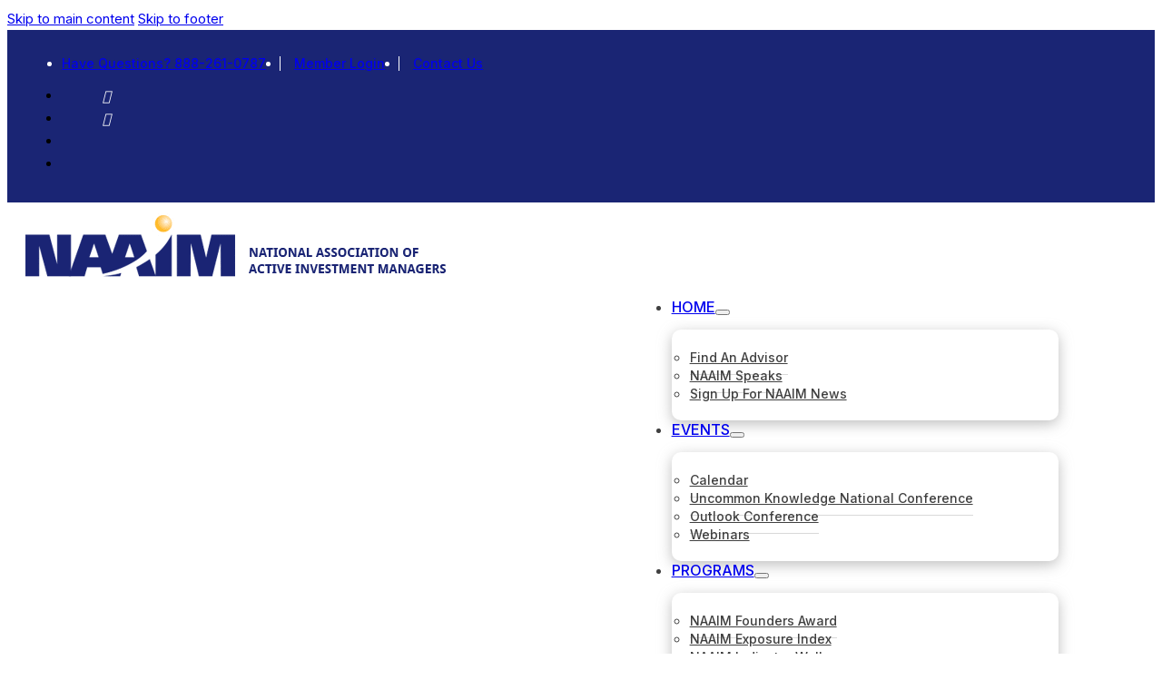

--- FILE ---
content_type: text/html; charset=UTF-8
request_url: https://naaim.org/category/in-the-news/
body_size: 21858
content:
<!DOCTYPE html>
<html dir="ltr" lang="en-US" prefix="og: https://ogp.me/ns#" class="no-js no-svg">
<head>
<meta charset="UTF-8">
<meta name="viewport" content="width=device-width, initial-scale=1">
<link rel="preconnect" href="https://fonts.gstatic.com"> 

<title>In the News - The National Association of Active Investment Managers - NAAIM</title>
	<style>img:is([sizes="auto" i], [sizes^="auto," i]) { contain-intrinsic-size: 3000px 1500px }</style>
	
		<!-- All in One SEO 4.9.3 - aioseo.com -->
	<meta name="description" content="Please click on the desired post below to get access to the article links" />
	<meta name="robots" content="max-image-preview:large" />
	<link rel="canonical" href="https://naaim.org/category/in-the-news/" />
	<meta name="generator" content="All in One SEO (AIOSEO) 4.9.3" />
		<script type="application/ld+json" class="aioseo-schema">
			{"@context":"https:\/\/schema.org","@graph":[{"@type":"BreadcrumbList","@id":"https:\/\/naaim.org\/category\/in-the-news\/#breadcrumblist","itemListElement":[{"@type":"ListItem","@id":"https:\/\/naaim.org#listItem","position":1,"name":"Home","item":"https:\/\/naaim.org","nextItem":{"@type":"ListItem","@id":"https:\/\/naaim.org\/category\/in-the-news\/#listItem","name":"In the News"}},{"@type":"ListItem","@id":"https:\/\/naaim.org\/category\/in-the-news\/#listItem","position":2,"name":"In the News","previousItem":{"@type":"ListItem","@id":"https:\/\/naaim.org#listItem","name":"Home"}}]},{"@type":"CollectionPage","@id":"https:\/\/naaim.org\/category\/in-the-news\/#collectionpage","url":"https:\/\/naaim.org\/category\/in-the-news\/","name":"In the News - The National Association of Active Investment Managers - NAAIM","description":"Please click on the desired post below to get access to the article links","inLanguage":"en-US","isPartOf":{"@id":"https:\/\/naaim.org\/#website"},"breadcrumb":{"@id":"https:\/\/naaim.org\/category\/in-the-news\/#breadcrumblist"}},{"@type":"Organization","@id":"https:\/\/naaim.org\/#organization","name":"The National Association of Active Investment Managers - NAAIM","description":"Join NAAIM and Meet Other Active Investment Advisors","url":"https:\/\/naaim.org\/","sameAs":["https:\/\/www.facebook.com\/naaiminfo","https:\/\/twitter.com\/NAAIM_Official","https:\/\/www.youtube.com\/@naaimofficial","https:\/\/www.linkedin.com\/company\/naaim\/"]},{"@type":"WebSite","@id":"https:\/\/naaim.org\/#website","url":"https:\/\/naaim.org\/","name":"The National Association of Active Investment Managers - NAAIM","description":"Join NAAIM and Meet Other Active Investment Advisors","inLanguage":"en-US","publisher":{"@id":"https:\/\/naaim.org\/#organization"}}]}
		</script>
		<!-- All in One SEO -->

<link rel='dns-prefetch' href='//platform.vine.co' />
<link rel='dns-prefetch' href='//www.google.com' />
<link rel='dns-prefetch' href='//fonts.googleapis.com' />
<link rel="alternate" type="application/rss+xml" title="The National Association of Active Investment Managers - NAAIM &raquo; Feed" href="https://naaim.org/feed/" />
<link rel="alternate" type="application/rss+xml" title="The National Association of Active Investment Managers - NAAIM &raquo; Comments Feed" href="https://naaim.org/comments/feed/" />
<link rel="alternate" type="application/rss+xml" title="The National Association of Active Investment Managers - NAAIM &raquo; In the News Category Feed" href="https://naaim.org/category/in-the-news/feed/" />
<script>
window._wpemojiSettings = {"baseUrl":"https:\/\/s.w.org\/images\/core\/emoji\/16.0.1\/72x72\/","ext":".png","svgUrl":"https:\/\/s.w.org\/images\/core\/emoji\/16.0.1\/svg\/","svgExt":".svg","source":{"concatemoji":"https:\/\/naaim.org\/wp-includes\/js\/wp-emoji-release.min.js?ver=3361abaac48a2da95d666822b0c7d99c"}};
/*! This file is auto-generated */
!function(s,n){var o,i,e;function c(e){try{var t={supportTests:e,timestamp:(new Date).valueOf()};sessionStorage.setItem(o,JSON.stringify(t))}catch(e){}}function p(e,t,n){e.clearRect(0,0,e.canvas.width,e.canvas.height),e.fillText(t,0,0);var t=new Uint32Array(e.getImageData(0,0,e.canvas.width,e.canvas.height).data),a=(e.clearRect(0,0,e.canvas.width,e.canvas.height),e.fillText(n,0,0),new Uint32Array(e.getImageData(0,0,e.canvas.width,e.canvas.height).data));return t.every(function(e,t){return e===a[t]})}function u(e,t){e.clearRect(0,0,e.canvas.width,e.canvas.height),e.fillText(t,0,0);for(var n=e.getImageData(16,16,1,1),a=0;a<n.data.length;a++)if(0!==n.data[a])return!1;return!0}function f(e,t,n,a){switch(t){case"flag":return n(e,"\ud83c\udff3\ufe0f\u200d\u26a7\ufe0f","\ud83c\udff3\ufe0f\u200b\u26a7\ufe0f")?!1:!n(e,"\ud83c\udde8\ud83c\uddf6","\ud83c\udde8\u200b\ud83c\uddf6")&&!n(e,"\ud83c\udff4\udb40\udc67\udb40\udc62\udb40\udc65\udb40\udc6e\udb40\udc67\udb40\udc7f","\ud83c\udff4\u200b\udb40\udc67\u200b\udb40\udc62\u200b\udb40\udc65\u200b\udb40\udc6e\u200b\udb40\udc67\u200b\udb40\udc7f");case"emoji":return!a(e,"\ud83e\udedf")}return!1}function g(e,t,n,a){var r="undefined"!=typeof WorkerGlobalScope&&self instanceof WorkerGlobalScope?new OffscreenCanvas(300,150):s.createElement("canvas"),o=r.getContext("2d",{willReadFrequently:!0}),i=(o.textBaseline="top",o.font="600 32px Arial",{});return e.forEach(function(e){i[e]=t(o,e,n,a)}),i}function t(e){var t=s.createElement("script");t.src=e,t.defer=!0,s.head.appendChild(t)}"undefined"!=typeof Promise&&(o="wpEmojiSettingsSupports",i=["flag","emoji"],n.supports={everything:!0,everythingExceptFlag:!0},e=new Promise(function(e){s.addEventListener("DOMContentLoaded",e,{once:!0})}),new Promise(function(t){var n=function(){try{var e=JSON.parse(sessionStorage.getItem(o));if("object"==typeof e&&"number"==typeof e.timestamp&&(new Date).valueOf()<e.timestamp+604800&&"object"==typeof e.supportTests)return e.supportTests}catch(e){}return null}();if(!n){if("undefined"!=typeof Worker&&"undefined"!=typeof OffscreenCanvas&&"undefined"!=typeof URL&&URL.createObjectURL&&"undefined"!=typeof Blob)try{var e="postMessage("+g.toString()+"("+[JSON.stringify(i),f.toString(),p.toString(),u.toString()].join(",")+"));",a=new Blob([e],{type:"text/javascript"}),r=new Worker(URL.createObjectURL(a),{name:"wpTestEmojiSupports"});return void(r.onmessage=function(e){c(n=e.data),r.terminate(),t(n)})}catch(e){}c(n=g(i,f,p,u))}t(n)}).then(function(e){for(var t in e)n.supports[t]=e[t],n.supports.everything=n.supports.everything&&n.supports[t],"flag"!==t&&(n.supports.everythingExceptFlag=n.supports.everythingExceptFlag&&n.supports[t]);n.supports.everythingExceptFlag=n.supports.everythingExceptFlag&&!n.supports.flag,n.DOMReady=!1,n.readyCallback=function(){n.DOMReady=!0}}).then(function(){return e}).then(function(){var e;n.supports.everything||(n.readyCallback(),(e=n.source||{}).concatemoji?t(e.concatemoji):e.wpemoji&&e.twemoji&&(t(e.twemoji),t(e.wpemoji)))}))}((window,document),window._wpemojiSettings);
</script>
<link rel="preconnect" href="https://fonts.gstatic.com/" crossorigin><style id='wp-emoji-styles-inline-css'>

	img.wp-smiley, img.emoji {
		display: inline !important;
		border: none !important;
		box-shadow: none !important;
		height: 1em !important;
		width: 1em !important;
		margin: 0 0.07em !important;
		vertical-align: -0.1em !important;
		background: none !important;
		padding: 0 !important;
	}
</style>
<style id='classic-theme-styles-inline-css'>
/*! This file is auto-generated */
.wp-block-button__link{color:#fff;background-color:#32373c;border-radius:9999px;box-shadow:none;text-decoration:none;padding:calc(.667em + 2px) calc(1.333em + 2px);font-size:1.125em}.wp-block-file__button{background:#32373c;color:#fff;text-decoration:none}
</style>
<link rel='stylesheet' id='aioseo/css/src/vue/standalone/blocks/table-of-contents/global.scss-css' href='https://naaim.org/wp-content/plugins/all-in-one-seo-pack/dist/Lite/assets/css/table-of-contents/global.e90f6d47.css?ver=4.9.3' media='all' />
<link rel='stylesheet' id='contact-form-7-css' href='https://naaim.org/wp-content/plugins/contact-form-7/includes/css/styles.css?ver=6.1.4' media='all' />
<link rel='stylesheet' id='wp-components-css' href='https://naaim.org/wp-includes/css/dist/components/style.min.css?ver=3361abaac48a2da95d666822b0c7d99c' media='all' />
<link rel='stylesheet' id='godaddy-styles-css' href='https://naaim.org/wp-content/mu-plugins/vendor/wpex/godaddy-launch/includes/Dependencies/GoDaddy/Styles/build/latest.css?ver=2.0.2' media='all' />
<link rel='stylesheet' id='amarkal-shortcode-css' href='https://naaim.org/wp-content/plugins/wd-twitter-feed/vendor/askupa-software/amarkal-shortcode/assets/css/dist/amarkal-shortcode-popup.min.css?ver=3361abaac48a2da95d666822b0c7d99c' media='all' />
<link rel='stylesheet' id='twitterfeed-css' href='https://naaim.org/wp-content/plugins/wd-twitter-feed/assets/css/twitter-feed.min.css?ver=3.0.8' media='all' />
<link rel='stylesheet' id='font-awesome-css' href='https://naaim.org/wp-content/plugins/elementor/assets/lib/font-awesome/css/font-awesome.min.css?ver=4.7.0' media='all' />
<link rel='stylesheet' id='bricks-frontend-css' href='https://naaim.org/wp-content/themes/bricks/assets/css/frontend-layer.min.css?ver=1762819843' media='all' />
<link rel='stylesheet' id='bricks-child-css' href='https://naaim.org/wp-content/themes/bricks-child/style.css?ver=1732099939' media='all' />
<link rel='stylesheet' id='raleway-font-css' href='https://fonts.googleapis.com/css2?family=Raleway%3Awght%40400%3B500%3B600%3B700&#038;display=swap&#038;ver=3361abaac48a2da95d666822b0c7d99c' media='all' />
<link rel='stylesheet' id='inter-font-css' href='https://fonts.googleapis.com/css2?family=Inter%3Awght%40400%3B500%3B600%3B700&#038;display=swap&#038;ver=3361abaac48a2da95d666822b0c7d99c' media='all' />
<link rel='stylesheet' id='bricks-font-awesome-6-brands-css' href='https://naaim.org/wp-content/themes/bricks/assets/css/libs/font-awesome-6-brands-layer.min.css?ver=1762819843' media='all' />
<link rel='stylesheet' id='bricks-font-awesome-6-css' href='https://naaim.org/wp-content/themes/bricks/assets/css/libs/font-awesome-6-layer.min.css?ver=1762819843' media='all' />
<link rel='stylesheet' id='bricks-ionicons-css' href='https://naaim.org/wp-content/themes/bricks/assets/css/libs/ionicons-layer.min.css?ver=1762819843' media='all' />
<link rel='stylesheet' id='elementor-frontend-css' href='https://naaim.org/wp-content/plugins/elementor/assets/css/frontend.min.css?ver=3.34.1' media='all' />
<link rel='stylesheet' id='elementor-post-16669-css' href='https://naaim.org/wp-content/uploads/elementor/css/post-16669.css?ver=1768650028' media='all' />
<style id='bricks-frontend-inline-inline-css'>
:root {}:where(:root) .bricks-color-primary {color: #1a2574}:where(:root) .bricks-background-primary {background-color: #1a2574}:where(:root) .bricks-color-secondary {color: #404040}:where(:root) .bricks-background-secondary {background-color: #404040}:where(:root) .bricks-color-muted {color: #eb9f00}:where(:root) .bricks-background-muted {background-color: #eb9f00}:where(:root) .bricks-color-primary:hover {color: #eb9f00}:where(:root) .bricks-background-primary:hover {background-color: #eb9f00} body {font-size: 15px; line-height: 25px; font-family: "Inter"; font-weight: 400} h1 {font-size: 45px; line-height: 60px; font-family: "Inter"; font-weight: 700; color: #ffffff; text-transform: uppercase} h2 {font-size: 32px; line-height: 38px; font-family: "Raleway"; font-weight: 700; color: #404040} h3 {font-size: 25px; line-height: 28px; font-family: "Raleway"; font-weight: 600} h4 {font-size: 23px; line-height: 32px; font-weight: 500; font-family: "Inter"; color: #1a2574; margin-bottom: 10px} h5 {color: #404040; font-size: 22px; font-family: "Raleway"; font-weight: 600; line-height: 22px} .brxe-container {width: 90%; padding-right: 20px; padding-left: 20px; max-width: 1250px; flex-direction: column; align-items: stretch} .woocommerce main.site-main {width: 90%} #brx-content.wordpress {width: 90%; max-width: 1250px} .bricks-button {font-size: 16px; color: #ffffff; font-weight: 700; font-family: "Raleway"; padding-top: 15px; padding-right: 35px; padding-bottom: 15px; padding-left: 35px; border-radius: 10px} .bricks-button:not([class*="bricks-background-"]):not([class*="bricks-color-"]):not(.outline) {background-color: #1a2574} .bricks-button:not([class*="bricks-background-"]):not([class*="bricks-color-"]):not(.outline):hover {background-color: #eb9f00} .bricks-button:hover {color: #ffffff; border-color: #eb9f00} :root .bricks-button[class*="secondary"]:not(.outline) {background-color: var(--bricks-color-wgvulj)} :root .bricks-button[class*="secondary"] {color: #ffffff}@media (max-width: 991px) { .brxe-container {flex-direction: column}}@media (max-width: 767px) { body {font-size: 16px; line-height: 26px} .brxe-container {padding-right: 15px; padding-left: 15px} .bricks-button {font-size: 18px}}@media (max-width: 478px) { .brxe-container {flex-direction: column}}:root {--bricks-color-f15c70: #f5f5f5;--bricks-color-800c1a: #e0e0e0;--bricks-color-83a819: #9e9e9e;--bricks-color-065caa: #616161;--bricks-color-fe0f3f: #424242;--bricks-color-73b34b: #212121;--bricks-color-8e5efd: #ffeb3b;--bricks-color-7ef7e8: #ffc107;--bricks-color-98086c: #ff9800;--bricks-color-bdf260: #ff5722;--bricks-color-50bdd1: #f44336;--bricks-color-95bd0d: #9c27b0;--bricks-color-a5004c: #2196f3;--bricks-color-94fc3d: #03a9f4;--bricks-color-34ef30: #81D4FA;--bricks-color-e977e9: #4caf50;--bricks-color-c5034f: #8bc34a;--bricks-color-3034be: #cddc39;--bricks-color-wgvulj: #eb9f00;--bricks-color-ynusyt: rgba(247, 247, 247, 0.03);}#brxe-qxpxrs {color: #ffffff; font-size: 14px; line-height: 16px; font-weight: 500; width: 100%; display: flex; flex-direction: row; align-items: baseline}#brxe-qxpxrs .separator {border-top-width: 20px; flex-basis: 1px; flex-grow: 0; border-top-style: solid; display: none}#brxe-qxpxrs .content {align-items: center}#brxe-qxpxrs .description {align-items: center}#brxe-qxpxrs .title {margin-right: 0}#brxe-qxpxrs li {padding-right: 15px; padding-left: 15px}@media (max-width: 991px) {#brxe-qxpxrs {font-size: 14px}#brxe-qxpxrs li {padding-right: 10px; padding-left: 10px}}@media (max-width: 767px) {#brxe-qxpxrs {text-align: center; display: flex; align-self: center; justify-content: center}#brxe-qxpxrs .separator {display: none}#brxe-qxpxrs .content {justify-content: center; align-items: center}#brxe-qxpxrs .description {justify-content: center; align-items: center; text-align: center}}@media (max-width: 478px) {#brxe-qxpxrs {flex-direction: column; align-self: center; justify-content: center; align-items: center}#brxe-qxpxrs li {padding-right: 0; padding-bottom: 10px; padding-left: 0}}#brxe-aaltft {width: 70%; align-self: center !important}@media (max-width: 767px) {#brxe-aaltft {width: 100%; margin-bottom: 15px; padding-bottom: 15px; display: flex; align-self: center !important; justify-content: center; align-items: center; text-align: center; flex-direction: column; flex-wrap: wrap; border-bottom: 1px solid #ffffff}}@media (max-width: 478px) {#brxe-aaltft {margin-bottom: 5px; padding-bottom: 5px}}#brxe-cbfwet li.has-link a, #brxe-cbfwet li.no-link {padding-top: 0; padding-bottom: 0; padding-left: 45px; color: #ffffff; font-size: 15px; line-height: 22px}#brxe-cbfwet li {background-color: rgba(255, 0, 0, 0)}#brxe-cbfwet {align-self: flex-end}@media (max-width: 991px) {#brxe-cbfwet li.has-link a, #brxe-cbfwet li.no-link {padding-left: 30px}}#brxe-lnzyop {width: 30%}@media (max-width: 767px) {#brxe-lnzyop {width: 100%; align-self: center !important; justify-content: center; align-items: center; flex-direction: row}}@media (max-width: 478px) {#brxe-lnzyop {padding-top: 10px}}#brxe-szsoqa {flex-direction: row}@media (max-width: 767px) {#brxe-szsoqa {align-self: center !important; justify-content: center; align-items: center}}#brxe-brabcj {background-color: #1a2574; padding-top: 15px; padding-bottom: 15px; overflow: hidden}@media (max-width: 478px) {#brxe-brabcj {padding-top: 10px; padding-bottom: 10px}}#brxe-dqxvcx {max-width: 300px}@media (max-width: 767px) {#brxe-dqxvcx {width: auto; max-width: 320px}}@media (max-width: 478px) {#brxe-dqxvcx {max-width: 250px}#brxe-dqxvcx .bricks-site-logo {width: 230px}}#brxe-foocuw {justify-content: center; align-self: center !important}@media (max-width: 767px) {#brxe-foocuw {width: auto}}@layer bricks {@media (max-width: 991px) {#brxe-neqdfi .bricks-nav-menu-wrapper { display: none; }#brxe-neqdfi .bricks-mobile-menu-toggle { display: block; }}}#brxe-neqdfi {align-self: center; line-height: 20px; font-size: 16px; color: #404040; font-weight: 500; text-transform: uppercase}#brxe-neqdfi .bricks-nav-menu > li {margin-left: 25px}#brxe-neqdfi .bricks-nav-menu .sub-menu {background-color: #ffffff; border-radius: 10px; box-shadow: 0 4px 15px 0 rgba(150, 150, 150, 0.61)}#brxe-neqdfi .bricks-nav-menu .sub-menu > li > a {color: #404040; font-size: 14px; line-height: 18px; text-transform: capitalize}#brxe-neqdfi .bricks-nav-menu .sub-menu > li > .brx-submenu-toggle > * {color: #404040; font-size: 14px; line-height: 18px; text-transform: capitalize}#brxe-neqdfi .bricks-nav-menu .sub-menu a {padding-top: 0; padding-right: 0; padding-bottom: 0; padding-left: 0; justify-content: flex-start}#brxe-neqdfi .bricks-nav-menu .sub-menu button {padding-top: 0; padding-right: 0; padding-bottom: 0; padding-left: 0; justify-content: flex-start}#brxe-neqdfi .bricks-nav-menu > li.menu-item-has-children > .brx-submenu-toggle button[aria-expanded] {font-size: 0px}@media (max-width: 991px) {#brxe-neqdfi .bricks-mobile-menu .sub-menu > li > a {font-size: 16px; line-height: 26px}#brxe-neqdfi .bricks-mobile-menu .sub-menu > li > .brx-submenu-toggle > * {font-size: 16px; line-height: 26px}#brxe-neqdfi .bricks-mobile-menu .sub-menu > .menu-item > a {padding-top: 10px; padding-right: 20px; padding-bottom: 10px; padding-left: 20px}#brxe-neqdfi .bricks-mobile-menu .sub-menu > .menu-item > .brx-submenu-toggle > * {padding-top: 10px; padding-right: 20px; padding-bottom: 10px; padding-left: 20px}#brxe-neqdfi .bricks-mobile-menu > li > a {padding-right: 15px; padding-left: 15px}#brxe-neqdfi .bricks-mobile-menu > li > .brx-submenu-toggle > * {padding-right: 15px; padding-left: 15px}#brxe-neqdfi .bricks-mobile-menu .sub-menu > .menu-item {border-bottom-width: 1px; border-bottom-style: solid}}@media (max-width: 478px) {#brxe-neqdfi .bricks-mobile-menu-wrapper {width: 270px}}#brxe-pdcitj {display: flex; flex-direction: row; justify-content: flex-end; align-items: center}@media (max-width: 767px) {#brxe-pdcitj {width: auto}}#brxe-akjlgq {flex-direction: row; align-self: center !important; justify-content: center; align-items: center}@media (max-width: 767px) {#brxe-akjlgq {justify-content: space-between; align-items: center}}@media (max-width: 478px) {#brxe-akjlgq {padding-right: 10px; padding-left: 10px}}#brxe-opipmf {flex-direction: row; padding-top: 12px; padding-bottom: 15px; z-index: 999; position: relative}@media (max-width: 478px) {#brxe-opipmf {padding-left: 0}}#brxe-aeupxn {margin-bottom: 15px; font-size: 40px; line-height: 50px}@media (max-width: 767px) {#brxe-aeupxn {font-size: 30px; line-height: 40px}}#brxe-nljprp {font-size: 22px; color: #ffffff}#brxe-nljprp a {font-size: 22px; color: #ffffff; font-size: inherit}@media (max-width: 767px) {#brxe-nljprp {font-size: 18px; line-height: 26px}#brxe-nljprp a {font-size: 18px; line-height: 26px; font-size: inherit}}#brxe-lqtjaw {width: 70%}@media (max-width: 767px) {#brxe-lqtjaw {width: 100%}}#brxe-lfrgch {width: 30%}#brxe-rbbgyj {flex-direction: row}#brxe-clhsrw {background-repeat: no-repeat; background-position: top center; background-size: cover; background-image: url(https://naaim.org/wp-content/uploads/2024/02/NAAIM-Education.jpg); width: 100%; height: 400px; padding-left: 0; position: relative; flex-direction: row}:where(#brxe-clhsrw > *:not(figcaption)) {position: relative}#brxe-clhsrw::before {background-image: repeating-linear-gradient(rgba(26, 36, 117, 0.5), rgba(26, 36, 117, 0.5)); position: absolute; content: ""; top: 0; right: 0; bottom: 0; left: 0; pointer-events: none}@media (max-width: 767px) {#brxe-clhsrw {height: 300px}}#brxe-hlapot .bricks-layout-wrapper {--gutter: 25px; --columns: 2}#brxe-hlapot .repeater-item [data-field-id="f480f7"] {margin-top: 20px; margin-right: 0; margin-bottom: 20px; margin-left: 0; text-decoration: none; font-size: 19px}#brxe-hlapot .bricks-pagination ul {justify-content: flex-end}#brxe-hlapot .bricks-layout-inner {border-bottom: 1px solid #d9d9d9; padding-bottom: 15px}@media (max-width: 767px) {#brxe-hlapot .bricks-layout-wrapper {--columns: 1; --gutter: 10px}}#brxe-vsopbe {width: 80%; border-right: 1px solid #d9d9d9; padding-right: 30px}#brxe-zvuskz .bricks-nav-menu {flex-direction: column}#brxe-zvuskz .bricks-nav-menu > li > a {font-size: 18px; font-weight: 500; border-bottom: 1px solid #d9d9d9; padding-top: 10px; padding-bottom: 10px}#brxe-zvuskz .bricks-nav-menu > li > .brx-submenu-toggle > * {font-size: 18px; font-weight: 500; padding-top: 10px; padding-bottom: 10px}#brxe-zvuskz .bricks-nav-menu > li > .brx-submenu-toggle {border-bottom: 1px solid #d9d9d9}#brxe-zvuskz .bricks-nav-menu > li {margin-left: 0}#brxe-zvuskz {margin-bottom: 40px; width: 100%}#brxe-sqzpwl {width: 100%; margin-bottom: 15px; padding-right: 20px; padding-left: 20px; font-size: 20px}#brxe-olirnq {width: 100%; color: #1a2574; font-size: 20px; background-color: #ffffff; border: 2px solid #1a2574; padding-right: 20px; padding-left: 20px}#brxe-svbkym {width: 30%; padding-left: 30px}#brxe-xlhnqa {flex-direction: row}#results-show-section {padding-top: 50px; padding-bottom: 50px}@media (max-width: 767px) {#results-show-section {padding-top: 40px}}#brxe-xzkkfg {align-self: center; text-align: center}@media (max-width: 991px) {#brxe-xzkkfg {margin-bottom: 25px}}@media (max-width: 767px) {#brxe-xzkkfg {font-size: 30px}}@media (max-width: 478px) {#brxe-xzkkfg {font-size: 25px; line-height: 30px; padding-right: 10px; padding-left: 10px}}#brxe-ufifpj .repeater-item [data-field-id="12c89a"] {margin-top: 20px; margin-right: 0; margin-bottom: 20px; margin-left: 0}#brxe-ufifpj .bricks-swiper-button-prev {left: 50px}#brxe-ufifpj .bricks-swiper-button-next {right: 50px}#brxe-ufifpj .image {height: 100px}#brxe-ufifpj .overlay-wrapper {height: 100px}#brxe-ufifpj .swiper-wrapper {align-items: center}#brxe-ufifpj .swiper-slide {text-align: center}#brxe-ufifpj .swiper-button {color: #1a2574}@media (max-width: 478px) {#brxe-ufifpj .swiper-slide {padding-right: 40px; padding-left: 40px}#brxe-ufifpj .swiper-button {color: #1a2574; font-size: 40px; width: 30px; height: 20px}#brxe-ufifpj .bricks-swiper-button-prev {left: 35px}#brxe-ufifpj .bricks-swiper-button-next {right: 35px}}#brxe-nqahqk {font-size: 12px}#brxe-nqahqk a {font-size: 12px; font-size: inherit}#brxe-scyoiw {padding-top: 80px; padding-bottom: 50px; width: 98%}@media (max-width: 767px) {#brxe-scyoiw {padding-top: 50px; padding-bottom: 50px}}#brxe-vbcdxi {margin-bottom: 30px}#brxe-jvdtkm {font-size: 17px; line-height: 27px; margin-bottom: 20px}@media (max-width: 767px) {#brxe-jvdtkm {font-size: 16px; line-height: 26px}}#brxe-dehpuz .separator {display: none}#brxe-dehpuz .content {justify-content: flex-start}#brxe-dehpuz .description {justify-content: flex-start}#brxe-dehpuz .title {font-size: 18px; font-weight: 600; color: #404040}#brxe-dehpuz {border-bottom: 1px solid #cfcfcf; padding-bottom: 28px}@media (max-width: 991px) {#brxe-dehpuz {padding-bottom: 0; border-bottom-width: 0}}#brxe-muzurk {font-size: 17px; line-height: 17px; color: #1a2574; padding-right: 44px; padding-left: 44px; margin-right: 15px; background-color: #ffffff; border: 2px solid #1a2574}@media (max-width: 478px) {#brxe-muzurk {width: 100%; margin-right: 0}}#brxe-xipbju {font-size: 17px; line-height: 17px; color: #1a2574; padding-right: 44px; padding-left: 44px; background-color: #ffffff; border: 2px solid #1a2574}@media (max-width: 478px) {#brxe-xipbju {width: 100%}}#brxe-sgnnvj {display: flex; flex-wrap: wrap; padding-top: 20px}@media (max-width: 991px) {#brxe-sgnnvj {padding-top: 30px; padding-bottom: 20px; width: 100%; border-bottom: 1px solid #cfcfcf}}@media (max-width: 478px) {#brxe-sgnnvj {row-gap: 10px}}#brxe-nskikg {width: 40%}#brxe-stmilm {margin-bottom: 36px}@media (max-width: 991px) {#brxe-stmilm {margin-bottom: 30px}}@media (max-width: 767px) {#brxe-stmilm {margin-bottom: 20px}}#brxe-dkvquz .separator {display: none}#brxe-dkvquz .icon {font-size: 20px; border: 2px dashed #1a2574; border-radius: 100px; width: 45px; height: 45px; color: #1a2574}#brxe-dkvquz .icon svg {height: 20px; width: 20px}#brxe-dkvquz .content {align-items: center; justify-content: flex-start}#brxe-dkvquz .description {align-items: center; justify-content: flex-start}#brxe-dkvquz .title {font-size: 16px; line-height: 24px; text-align: left; margin-right: 0; margin-left: 23px}#brxe-dkvquz li {margin-bottom: 20px}#brxe-dkvquz {padding-bottom: 15px; border-bottom: 1px solid #cfcfcf}@media (max-width: 991px) {#brxe-dkvquz {padding-bottom: 10px}}@media (max-width: 767px) {#brxe-dkvquz {padding-bottom: 0}#brxe-dkvquz .icon {width: 40px; height: 40px; font-size: 17px}#brxe-dkvquz .icon svg {height: 17px; width: 17px}}#brxe-ffpcsk li.has-link a, #brxe-ffpcsk li.no-link {padding-top: 0; padding-bottom: 0; color: #1a2574; line-height: 22px; font-size: 20px; width: 45px; height: 45px}#brxe-ffpcsk .repeater-item:nth-child(1) {background-color: #ffffff}#brxe-ffpcsk .repeater-item:nth-child(2) {background-color: #ffffff}#brxe-ffpcsk .repeater-item:nth-child(3) {background-color: #ffffff}#brxe-ffpcsk .repeater-item:nth-child(4) {background-color: #ffffff}#brxe-ffpcsk li {background-color: rgba(255, 255, 255, 0); border: 2px solid #1a2574; border-radius: 100px; margin-top: 30px; margin-right: 15px}#brxe-ffpcsk {align-self: flex-start}@media (max-width: 991px) {#brxe-ffpcsk .repeater-item:nth-child(1) {background-color: #ffffff}#brxe-ffpcsk .repeater-item:nth-child(2) {background-color: #ffffff}#brxe-ffpcsk .repeater-item:nth-child(3) {background-color: #ffffff}#brxe-ffpcsk .repeater-item:nth-child(4) {background-color: #ffffff}}@media (max-width: 767px) {#brxe-ffpcsk li {margin-top: 20px}#brxe-ffpcsk li.has-link a, #brxe-ffpcsk li.no-link {width: 45px; height: 45px; font-size: 18px}}#brxe-vqekja {padding-left: 0; margin-top: 35px; margin-left: 0; width: 25%}@media (max-width: 991px) {#brxe-vqekja {margin-top: 30px}}@media (max-width: 767px) {#brxe-vqekja {margin-top: 20px}}#brxe-jjlwys {margin-bottom: 36px}@media (max-width: 767px) {#brxe-jjlwys {margin-bottom: 25px}}#brxe-utbeoe {width: 25%; margin-top: 35px; display: none}#brxe-stydxv {margin-bottom: 36px}@media (max-width: 767px) {#brxe-stydxv {margin-bottom: 25px}}#brxe-xdccnq {padding-right: 30px; padding-left: 30px; font-size: 17px}#brxe-gcxjtu {width: 25%; margin-top: 35px}@media (max-width: 767px) {#brxe-gcxjtu {margin-bottom: 20px}}@media (max-width: 478px) {#brxe-gcxjtu {margin-bottom: 20px}}#brxe-lqgcgl {flex-direction: row; justify-content: space-between; display: flex; padding-bottom: 30px; border-bottom: 1px solid #cfcfcf}@media (max-width: 767px) {#brxe-lqgcgl {padding-bottom: 0}}#brxe-mwjarm {align-self: center; padding-top: 30px; padding-right: 20px; padding-bottom: 20px; padding-left: 20px; font-size: 16px}#brxe-mwjarm a {font-size: 16px; font-size: inherit}@media (max-width: 767px) {#brxe-mwjarm {padding-top: 15px; padding-right: 15px; padding-bottom: 15px; padding-left: 15px; font-size: 16px; line-height: 26px}#brxe-mwjarm a {font-size: 16px; line-height: 26px; font-size: inherit}}#brxe-dviqez {background-color: #f0eff5; padding-top: 30px}header#brx-header #brxe-qxpxrs li {border-right: 1px solid #fff; } header#brx-header #brxe-qxpxrs li:first-child {padding-left: 0; } header#brx-header #brxe-qxpxrs li:last-child {border: none; } #banner-three-boxes .icon {justify-content: center; align-items: center; } .events-boxes .events-wrapper {width: 100%; display: flex; flex-flow: wrap; align-items: center; border: 1px solid #D9D9D9; border-radius: 20px; padding: 30px; margin-bottom: 40px; box-shadow: 0px 4px 15px 0px rgb(0 0 0 / 8%);} .events-boxes .events-wrapper .first-column {width: 25%; padding-right: 25px;} .events-boxes .events-wrapper .second-column {width: 55%; padding-left: 40px; padding-right: 40px; border-right: 1px solid #D9D9D9; border-left: 1px solid #D9D9D9; } .events-boxes .events-wrapper .third-column {width: 20%; padding-left: 40px; } .events-boxes .events-wrapper .second-column .timing-info {padding-bottom: 50px; } .events-boxes .events-wrapper .second-column .timing-info ul {margin: 0; padding: 0; list-style: none; display: flex; flex-flow: wrap; align-items: center; } .events-boxes .events-wrapper .second-column .timing-info ul li:first-child {margin-right: 60px; } .events-boxes .events-wrapper .second-column .timing-info ul li {display: flex; align-items: center; } .events-boxes .events-wrapper .second-column .timing-info ul li i {color: #1A2574; font-size: 27px; margin-right: 15px; } .events-boxes .events-wrapper .second-column .timing-info ul li span {font-size: 18px; line-height: 18px; color: #404040; } .events-boxes .events-wrapper .second-column .content-area h3 {margin-bottom: 15px; } .events-boxes .events-wrapper .second-column .content-area p {font-size: 18px; line-height: 32px; overflow: hidden; text-overflow: ellipsis; display: -webkit-box; -webkit-line-clamp: 4;  -webkit-box-orient: vertical; } .events-boxes .events-wrapper .third-column .button a {width: 100%; display: flex; justify-content: center; align-items: center; background: #1A2574; color: #fff; font-size: 20px; line-height: 20px; font-weight: bold; font-family: 'Raleway'; padding: 20px 20px; border-radius: 10px; } .events-boxes .events-wrapper .first-column img {width: 263px; height: 263px; object-fit: cover; border-radius: 20px; } #image-carausle-section .repeater-item {width: 22% !important; height: 100%; background: white; border-radius: 10px; box-shadow: 0px 4px 15px 0px rgba(150, 150, 150, 0.25); display: flex; justify-content: center; } #image-carausle-section .swiper-wrapper {display: flex; flex-flow: wrap; justify-content: space-between; padding-bottom: 10px; padding-top: 10px; } form.search-form {width: 100%; max-width: 1350px; } form.search-form .three-boxes {display: flex; flex-flow: wrap; justify-content: space-between; } form.search-form .three-boxes input, select {width: 32.333%;box-shadow: 0px 4px 15px 0px rgba(150, 150, 150, 0.25);padding: 19px 20px;border-radius: 10px;font-size: 16px;line-height: normal;font-weight: 500;color: #404040;} select {background-color: #ffffff;} form.search-form .three-boxes input::placeholder {font-size: 16px; line-height: normal; font-weight: 500; color: #404040; } form.search-form .search-button {text-align: center; margin-top: 30px; } form.search-form .search-button input.button {border: none; font-size: 20px; line-height: normal; background: #1A2574; padding: 20px 110px; border-radius: 10px; color: #fff; font-weight: 700; } #programs-section p {overflow: hidden; text-overflow: ellipsis; display: -webkit-box; -webkit-line-clamp: 3; -webkit-box-orient: vertical; } .search-results-search-box {filter: drop-shadow(0px 4px 15px rgba(150, 150, 150, 0.40)); flex-direction: column !important; max-width: 1350px; padding-left: 20px; padding-right: 20px;} .search-results-search-box .brxe-container {max-width: 100% !important; flex-direction: column !important; } .search-results-search-box .brxe-container form.search-form {padding: 0; } .search-results-search-box .brxe-container form.search-form .form-wrapper {display: flex; align-items: center; justify-content: space-between; } .search-results-search-box .brxe-container form.search-form .form-wrapper .three-boxes {width: 78.5%; } .search-results-search-box .brxe-container form.search-form .search-button {margin: 0; width: 20%; } .search-results-search-box .brxe-container form.search-form .search-button input.button {width: 100%; display: flex; align-items: center; justify-content: center; height: 60px; } footer .mn-subscribe-email input {padding: 8px 20px; border-radius: 10px; border: 1px solid #D9D9D9; margin-bottom: 10px;} footer .mn-subscribe-email {width: 100%; } footer input.mn-subscribe-button {margin: -10px 0 0 0px !important; width: 100%; float: none !important; background: #1A2574; border: none; color: #fff; font-size: 21px; line-height: 21px; font-weight: 700; font-family: 'Raleway'; padding: 18px 20px; border-radius: 10px; text-align: center; } footer .mn-subscribe-form {overflow: hidden !important; } footer .mn-subscribe-email input::placeholder {color: #404040; font-size: 16px; font-weight: 500; } .mn-subscribe-form .mn-subscribe-input input:focus {outline: none; } #results-show-section .right-side li:first-child a {padding-top: 0 !important; } .results-show-section h3 {font-size: 22px; font-weight: 700; margin-bottom: 10px;} .left-sidebar-results-part {width: 100%; } .road-map-for-active-form button.bricks-button {padding: 10px 35px; height: 62px; display: flex; align-items: center; justify-content: center; } .left-sidebar-results-part h3.all-results {margin: 0; font-size: 25px; margin-bottom: 50px; color: #000; } .left-sidebar-results-part h3.all-results span {color: #1A2574; padding-left: 10px; } .left-sidebar-results-part .results-nine-boxes {display: flex; flex-flow: wrap; margin-left: -20px; margin-right: -20px; position: relative;} .left-sidebar-results-part .results-nine-boxes p {width: 33.333%; border-right: 1px solid #D9D9D9; padding: 0 20px; margin-bottom: 40px; font-size: 18px; line-height: 27px; } .left-sidebar-results-part .results-nine-boxes p:last-child {border: none !important; } .left-sidebar-results-part .results-nine-boxes p strong {font-size: 20px; line-height: normal; } .left-sidebar-results-part .results-nine-boxes p:nth-child(3n), li:nth-child(3n - 1), li:nth-child(3n - 2) {border: none; } header .bricks-nav-menu .sub-menu {padding: 20px 20px; margin-top: 15px; } header .bricks-nav-menu .sub-menu li a {padding-bottom: 10px !important; border-bottom: 1px solid #d9d9d9; padding-top: 10px !important; } header .bricks-nav-menu .sub-menu li:first-child a {padding-top: 0 !important; } header .bricks-nav-menu .sub-menu li:last-child a {border: none; padding-bottom: 0 !important; } form.post-password-form {max-width: 1350px; padding: 0 20px 50px 20px; } form.post-password-form label input {box-shadow: 0px 4px 15px 0px rgba(150, 150, 150, 0.25); padding: 15px 20px; border-radius: 10px; font-size: 16px; line-height: normal; font-weight: 500; color: #404040; } form.post-password-form input[type="submit"] {background: #1a2574; color: #fff; border: none; border-radius: 10px; height: 52px; padding: 10px 40px !important; font-weight: bold; } form.post-password-form p {height: 100%; } form.post-password-form label {font-size: 16px; font-weight: 500; color: #404040; } .results-show-section .program-left-side-content form input, textarea {box-shadow: 0px 4px 15px 0px rgba(150, 150, 150, 0.25); padding: 19px 20px; border-radius: 10px; font-size: 16px; line-height: normal; font-weight: 500; color: #404040; } .results-show-section .program-left-side-content form label {font-size: 16px; line-height: normal; font-weight: 500; color: #404040; margin-bottom: 10px; } .results-show-section .program-left-side-content form span.wpcf7-form-control-wrap input {margin-bottom: 20px; } .results-show-section .program-left-side-content form input.wpcf7-submit {background: #1a2574; border: none; color: #fff; font-weight: 700; padding: 16px 40px; font-size: 20px; margin-top: 20px; } .pagination {display: flex; padding-top: 30px; padding-bottom: 90px; justify-content: center; width: 100%;} .pagination a.page-numbers {width: 50px; height: 50px; display: flex; align-items: center; justify-content: center; border: 2px solid #CFCFCF; border-radius: 10px; margin-right: 20px; box-shadow: 0px 4px 15px 1px rgba(150, 150, 150, 0.25); } .pagination span.page-numbers.current {width: 50px;height: 50px;display: flex;align-items: center;justify-content: center;border: 2px solid #1A2574;border-radius: 10px;margin-right: 20px;box-shadow: 0px 4px 15px 1px rgba(150, 150, 150, 0.25);background: #1A2574;color: #fff;font-weight: 700;} .pagination span.page-numbers.dots {width: 50px; height: 50px; display: flex; align-items: center; justify-content: center; border: 2px solid #CFCFCF; border-radius: 10px; margin-right: 20px; box-shadow: 0px 4px 15px 1px rgba(150, 150, 150, 0.25); } footer .mn-subscribe .mn-subscribe-confirm {overflow: hidden !important; } footer .mn-subscribe .mn-subscribe-confirm h3 {font-size: 17px; border: 2px solid green; padding: 10px; line-height: 25px; border-radius: 10px; color: green; } .program-left-side-content strong {color: #404040; } .road-map-for-active-form .message.success {display: none; } .acf-form-design .message.success {display: none; } form.find-a-whitepaper-form {padding-top: 40px; } form.find-a-whitepaper-form select#year {width: 100%; } form.find-a-whitepaper-form input#keyword {margin-bottom: 20px; } form.find-a-whitepaper-form input.button {margin-top: 25px; background: #1a2574; border: none; padding: 15px 40px; font-size: 20px; line-height: normal; color: #fff; font-weight: 700; } form.full.results_whiteapper {padding-top: 30px; } form.full.results_whiteapper h3 {color: #1a2574; margin-bottom: 15px; } form.full.results_whiteapper .whitepaper-result {position: relative; padding-left: 22px; padding-bottom: 15px; border-bottom: 1px solid #d9d9d9; padding-top: 15px; } form.full.results_whiteapper .whitepaper-result input.three-checks {position: absolute; top: 17px; left: 0; } form.full.results_whiteapper .whitepaper-result h4 {font-size: 17px; color: #404040; font-weight: normal; line-height: normal; margin: 0; font-weight: 600; } form.full.results_whiteapper .whitepaper-result span.tagline {font-size: 15px; } form.full.results_whiteapper p.max-selected {color: red; font-weight: 500; border-bottom: 2px dashed; width: fit-content; } form.full.results_whiteapper .whitepaper-result.disabled {opacity: 0.4; } .board-of-directors .wrapper {display: flex; flex-flow: wrap; align-items: center; padding-bottom: 20px; border-bottom: 1px solid #ccc; padding-top: 20px; } .board-of-directors .wrapper .left-side img {width: 150px; border-radius: 10px; object-fit: fill; } .board-of-directors .wrapper .right-side {padding-left: 30px; } .board-of-directors .wrapper:first-child {padding-top: 0; } .board-of-directors .wrapper:last-child {padding-bottom: 0; border: none; } .board-of-directors .wrapper .right-side h3 {margin: 0; font-size: 20px; line-height: normal; color: #000; margin-bottom: 5px; } .board-of-directors .wrapper .right-side .content-wrapper p {margin: 0; } .board-of-directors .wrapper .right-side .content-wrapper p:last-child {margin-top: 15px; } .program-left-side-content .side-sponsors ul {list-style-type: none; padding: 0; margin: 0;} .program-left-side-content .side-sponsors li {margin: 0; padding: 0; cursor: pointer; position: relative;} .program-left-side-content .side-sponsors .content {display: none; padding-left: 20px; padding-right: 20px;} .program-left-side-content .side-sponsors input[type="checkbox"] {display: none; } .program-left-side-content .side-sponsors input[type="checkbox"]:checked + label + .content {display: block; } .program-left-side-content .side-right {width: 100%; } .program-left-side-content .side-sponsors input[type="checkbox"]:checked + label + .content li {border: 1px solid #D9D9D9; box-shadow: 0px 4px 15px 0px rgba(150, 150, 150, 0.25); border-radius: 10px; display: flex; align-items: center; width: 23.333%; margin-bottom: 20px; column-gap: 20px; justify-content: center; } .program-left-side-content .side-sponsors input[type="checkbox"]:checked + label + .content ul {display: flex; flex-flow: wrap; justify-content: space-between; } .program-left-side-content .side-sponsors li label {color: #404040; font-size: 20px; border: 1px solid #dddedf; border-radius: 10px; box-shadow: 0 4px 15px 0 rgba(150, 150, 150, 0.25); padding: 20px 30px; margin-bottom: 20px; font-weight: 500; position: relative; cursor: pointer;} .program-left-side-content .side-sponsors .content ul {display: flex; flex-flow: wrap; justify-content: space-between; } .program-left-side-content .side-sponsors li label.box.active {background: #1A2574; border-radius: 15px 15px 0 0; color: #fff; border-color: #1A2574; } .program-left-side-content .side-sponsors li i {position: absolute; right: 30px; height: 100%; display: flex; align-items: center; font-size: 21px !important; } .program-left-side-content .side-sponsors {width: 100%; } .program-left-side-content .side-sponsors ul li.box.active label {background: #1a2574; border-radius: 10px 10px 0 0; color: #fff; border-color: #1a2574; } .program-left-side-content .side-sponsors li label:after {content: "\f054"; position: absolute; font-family: 'Font Awesome 6 Solid'; right: 30px; font-size: 20px !important;} .sponser-banner-section .second-column {width: 500px !important; height: 500px; background: #fff; border-radius: 100%; display: flex !important; align-items: center !important; justify-content: center !important; } .sponser-banner-section .second-column img {border-radius: 0 !important; } .program-left-side-content figure.gallery-item {margin: 0 !important; } .sponsers-listing-side .main .content .sponsor-wrap {float: left; width: 100%; } .sponsers-listing-side .main .content .sponsor-wrap .sponsor {width: 100%; background: #fff; position: relative; float: left; border: 1px solid #dddedf; box-shadow: 0 4px 15px 0 rgba(150, 150, 150, 0.25); padding: 20px 30px; border-radius: 10px; margin-bottom: 20px; } .sponsers-listing-side .main .content .sponsor-wrap .sponsor.active .icon {background-position: bottom center; } .sponsers-listing-side .main .content .sponsor-wrap .sponsor.active h3 {border-bottom: 1px solid #ccc; padding-bottom: 15px; } .sponsers-listing-side .main .content .sponsor-wrap .sponsor.active .sponsor-content {display: block; } .sponsers-listing-side .main .content .sponsor-wrap .sponsor .icon {position: absolute; width: 20px; height: 20px; right: 10px; top: 8px; background: url(../images/sponsor-bg.png) top center no-repeat; } .sponsers-listing-side .main .content .sponsor-wrap .sponsor h3 {color: #585758; cursor: pointer; margin: 0; font-size: 21px; line-height: normal; font-weight: 600; color: #404040; display: flex; align-items: center;} .main .content .sponsor-wrap .sponsor .sponsor-content {display: none; padding: 15px 0; float: left; width: 100%; } .main .content .sponsor-wrap .sponsor .sponsor-content .sponsor-image {float: left; margin-right: 20px; } .sponsers-listing-side .main {width: 100%; margin-bottom: 30px;} .sponsers-listing-side .main h3.wraper-title {color: #221F73; border-bottom: 1px solid #ccc; padding-bottom: 15px; margin-bottom: 20px; } .sponsers-listing-side .main .content .sponsor-wrap .sponsor h3:after {content: "\f054"; position: absolute; font-family: 'Font Awesome 6 Solid'; right: 30px; font-size: 18px !important; } .program-left-side-content .youtube-four-videos {display: flex; flex-flow: wrap; justify-content: space-between; } .program-left-side-content .youtube-four-videos p {width: 50%; padding: 0 15px; } .program-left-side-content .youtube-four-videos p iframe {width: 100%; border-radius: 10px; } .program-left-side-content .side-sponsors ul li.box.active label::after {rotate: 90deg; } .left-sidebar-results-part .results-nine-boxes div#loadingggg {width: 100%; height: 100%; position: absolute; background: #1a2574bd; display: flex; align-items: center; justify-content: center; } .left-sidebar-results-part .results-nine-boxes div#loadingggg i {color: #fff; font-size: 40px; } .news-listing-section .content-wrapper h3.dynamic a {text-decoration: none; } .news-listing-section .bricks-pagination {padding-top: 50px; padding-bottom: 40px; } .news-listing-section .bricks-pagination ul.page-numbers {justify-content: center !important; } .news-listing-section .bricks-pagination ul.page-numbers li span {height: 50px; display: flex; align-items: center; justify-content: center; border-radius: 10px; margin-right: 0px; color: #404040 !important; } .news-listing-section .bricks-pagination ul.page-numbers li a {text-decoration: none; color: #404040; } .news-listing-section .bricks-pagination ul.page-numbers li {margin-right: 15px; } .news-listing-section .bricks-pagination ul.page-numbers li span.page-numbers.current {color: #1a2574 !important; font-weight: 600; font-size: 25px; } footer .mn-subscribe-name1 {width: 100%; } footer .mn-subscribe-name1 input {padding: 8px 20px; border-radius: 10px; border: 1px solid #D9D9D9; color: #363636; margin-bottom: 10px; font-weight: 500; } footer .mn-subscribe-form .mn-subscribe-input input::placeholder {color: #404040; font-size: 16px; } .events-boxes .events-wrapper .third-column .button a:hover {background: #eb9f00; } form.search-form .search-button input.button:hover {background: #eb9f00; } form.full.results_whiteapper .whitepaper-result:last-child {border: none; } div#survey-data-inpage {text-align: center; } div#survey-data-inpage .main .content table {font-size: 12px; margin-bottom: 20px; margin-top: 20px; text-align: left; border-collapse: collapse; width: 520px; } div#survey-data-inpage table#surveydata {margin-top: 20px; text-align: left; border-collapse: collapse; } div#survey-data-inpage table#surveydata tr#surveydata-subject {background: #1a2574; } div#survey-data-inpage table#surveydata tr#surveydata-subject td {padding: 5px; text-align: center; font-size: 13px; border-bottom: 1px solid #ffffff; color: #fff; } .program-left-side-content .content-wrapper {display: initial; } .board-of-directors {width: 100%; padding-bottom: 50px;} .programe-indicator-wall h2 {margin-bottom: 15px; font-size: 25px; line-height: normal; } .sponsorship-listings-accordian .accordion-content-wrapper .image-wrapper {padding: 0; width: 150px; flex-shrink: 0; height: 123px; margin-right: 10px; } .sponsorship-listings-accordian .accordion-content-wrapper .bricks-layout-inner {flex-flow: inherit; } .sponsorship-listings-accordian .accordion-content-wrapper ul {margin-bottom: 20px;} .sponsorship-listings-accordian .accordion-content-wrapper p {margin-bottom: 15px; } .sponsorship-listings-accordian .accordion-content-wrapper a {text-decoration: underline; } .sponsorship-listings-accordian .accordion-content-wrapper img {margin-top: 0; } .sponsorship-listings-accordian .accordion-content-wrapper .content-wrapper {display: initial; } .sponsorship-listings-accordian .accordion-content-wrapper .content-wrapper p.dynamic {margin: 0 !important; } .sponsorship-listings-accordian ul.bricks-layout-wrapper .bricks-layout-inner {border-bottom: 2px dashed; padding-bottom: 15px; margin-bottom: 10px; } .results-show-section .default-all-pages-css h3 {font-size: 20px; line-height: 27px; } .results-show-section .default-all-pages-css h2 {font-size: 25px; line-height: 35px; margin-bottom: 10px; } .results-show-section .default-all-pages-css h4 {font-size: 20px; line-height: 27px; } .results-show-section .default-all-pages-css h5 {font-size: 18px; line-height: 27px; }  .single-post-content .program-left-side-content h2 {font-size: 25px; margin-bottom: 10px; line-height: 35px; margin-top: 40px;} .single-post-content .program-left-side-content img {border-radius: 10px; } .single-post-content .program-left-side-content p {margin-bottom: 15px; } .single-post-content .program-left-side-content p a {text-decoration: underline; }  @media only screen and (max-width: 1500px) { #banner-shape {display: none; } #banner-shapes {display: none; } } @media only screen and (max-width: 1200px) { #banner-section img {min-height: auto; } #banner-section .brxe-div {display: initial; } #banner-section .brxe-div a {width: auto; margin: 0 0 15px 0; display: flex; } #banner-section .brxe-div a:last-child {margin: 0; } .naaim-speaks-market-insights-section .right-side {flex-flow: nowrap; padding: 0 0 0 30px !important; } } @media only screen and (max-width: 1150px) { section#programs-section .programs-boxes-wrapper {justify-content: space-between; } section#programs-section .programs-boxes-wrapper .brxe-div {width: 49%; padding: 0; margin-bottom: 20px; } .why-join-naaim-section .two-buttons a {padding-left: 25px !important; padding-right: 25px !important; } .search-results-search-box .brxe-container form.search-form .form-wrapper {display: inherit; } .search-results-search-box .brxe-container form.search-form .form-wrapper .three-boxes {width: 100%; margin-bottom: 15px; } .search-results-search-box .brxe-container form.search-form .search-button {width: 100%;display: flex;justify-content: center;} .search-results-search-box .brxe-container form.search-form .search-button input.button {width: auto; } } @media only screen and (max-width: 1050px) { footer .brxe-container {display: initial !important; } footer .brxe-container .brxe-block {width: 100% !important; } footer .brxe-container .brxe-block .mn-subscribe-form {display: flex; flex-flow: wrap; justify-content: space-between; } footer .brxe-container .brxe-block .mn-subscribe-form .mn-subscribe-email {width: 49% !important; margin: 0; } footer .brxe-container .brxe-block .mn-subscribe-form .mn-subscribe-firstname {width: 50% !important; margin: 0 !important; } footer .brxe-container .brxe-block .mn-subscribe-form .mn-subscribe-lastname {margin: 0; } } @media only screen and (max-width: 1024px) { .events-boxes .events-wrapper .first-column {width: 40%; padding: 0; } .events-boxes .events-wrapper .second-column {width: 100%; border: none; padding: 20px 0 20px 0; border-top: 1px solid #ccc; border-bottom: 1px solid #ccc; margin: 20px 0 20px 0; } .events-boxes .events-wrapper {padding: 20px;margin-bottom: 25px;} .events-boxes .events-wrapper .third-column {padding: 0; } .events-boxes .events-wrapper .second-column .timing-info {padding-bottom: 30px; } .events-boxes .events-wrapper .second-column .content-area h3 {font-size: 25px; } .events-boxes .events-wrapper .third-column {width: 30%;} .results-show-section .program-left-side-content {width: 100% !important; border-right: 0 !important; padding: 0 0 20px 0 !important; border-bottom: 2px dashed #ccc; } .results-show-section .brxe-container {display: initial; } .results-show-section .right-side {width: 100% !important; padding: 0 !important; } .results-show-section .right-side .brxe-nav-menu {width: 100%; padding-top: 30px; } .results-show-section .right-side .bricks-button {width: 40% !important; padding: 15px 30px !important; font-size: 18px !important; line-height: 25px !important; } .board-of-directors .wrapper .left-side {margin-bottom: 15px; } } @media only screen and (max-width: 900px) { .naaim-speaks-market-insights-section .brxe-container {display: flex; flex-flow: wrap; justify-content: center; } .naaim-speaks-market-insights-section .right-side {width: 60%; padding: 30px 0 0 0 !important; display: flex; justify-content: center; } .naaim-speaks-market-insights-section .right-side img {margin: 0 !important; } .naaim-speaks-market-insights-section .right-side .brxe-div {text-align: center; } .why-join-naaim-section .brxe-block {width: 100% !important; padding: 0 !important; } .why-join-naaim-section .brxe-container {display: initial; } .why-join-naaim-section .brxe-block:first-child {margin-bottom: 25px; } } @media only screen and (max-width: 767px) { section#programs-section .programs-boxes-wrapper .brxe-div {width: 100%; border-bottom: 1px solid #ccc; padding-bottom: 15px; margin-bottom: 15px; } section#programs-section .programs-boxes-wrapper .brxe-div:last-child {border: none; } .events-boxes .events-wrapper .third-column {width: 100%; } .events-boxes .events-wrapper .first-column img {width: 100%; height: 100%; } .events-boxes .events-wrapper .second-column .content-area h3 {font-size: 21px; margin-bottom: 10px; } .events-boxes .events-wrapper:last-child {margin: 0; } .events-boxes .events-wrapper .third-column .button a {font-size: 18px; line-height: 18px; } br {display: none; } #image-carausle-section .repeater-item {width: 49% !important; margin-bottom: 20px; } #image-carausle-section .swiper-wrapper {height: auto !important; } form.search-form .three-boxes input, select {width: 100%; margin: 0 0 20px 0; } form.search-form .search-button {margin-top: 20px; } .events-boxes .events-wrapper .second-column .content-area p {font-size: 16px; line-height: 26px; } .program-left-side-content .side-sponsors li label {padding: 15px 20px;font-size: 18px;} .program-left-side-content .side-sponsors li label:after {right: 20px; font-size: 16px !important;} .program-left-side-content .side-sponsors input[type="checkbox"]:checked + label + .content li {width: 49%; } .program-left-side-content .side-sponsors .content {padding-left: 10px; padding-right: 10px; } .results-show-section .right-side .bricks-button {width: 100% !important; } div#survey-data-inpage table#surveydata tr#surveydata-subject td {line-height: 21px; } .programe-indicator-wall h2 {font-size: 18px; line-height: 26px; } .sponsorship-listings-accordian .accordion-content-wrapper .content-wrapper {width: 100%; } .sponsorship-listings-accordian ul.bricks-layout-wrapper .bricks-layout-inner {display: inherit; padding: 0 0 10px 0 !important; } .sponsorship-listings-accordian .accordion-content-wrapper .image-wrapper {margin-bottom: 15px; } .results-show-section .sponsorship-listings-accordian .brxe-div {padding-left: 15px !important; padding-right: 15px !important; } .board-of-directors .wrapper .right-side .content-wrapper p strong {width: 100%; display: flex; } .board-of-directors .wrapper .right-side h3 {font-size: 18px; line-height: 26px; } .board-of-directors .wrapper {padding-top: 15px; padding-bottom: 15px; } .results-show-section .default-all-pages-css h3 {font-size: 18px; line-height: 26px; } .results-show-section .default-all-pages-css h4 {font-size: 18px; line-height: 26px; } .results-show-section .default-all-pages-css h2 {font-size: 20px; line-height: 26px; } .results-show-section .default-all-pages-css p span {font-size: 16px !important; } .left-sidebar-results-part .results-nine-boxes p {width: 100%; border: none !important; word-break: break-word; margin: 0; border-bottom: 1px solid #ccc !important; margin-bottom: 20px !important; padding: 0px 0 20px 0 !important; } .left-sidebar-results-part .results-nine-boxes {margin: 0 !important; } .left-sidebar-results-part h3.all-results {font-size: 20px; margin-bottom: 25px; } .pagination {padding-bottom: 50px; } .left-sidebar-results-part .results-nine-boxes p {font-size: 16px !important; line-height: 26px; } .left-sidebar-results-part .results-nine-boxes p strong {font-size: 18px; } .pagination a.page-numbers {margin-right: 5px; } .single-post-content .program-left-side-content h2 {font-size: 20px; line-height: 26px; } .single-post-content .program-left-side-content h3 {font-size: 18px; line-height: 26px; } .single-post-content .program-left-side-content h4 {font-size: 18px; line-height: 26px; } .single-post-content .program-left-side-content h5 {font-size: 18px; line-height: 26px; } } @media only screen and (max-width: 600px) { .naaim-speaks-market-insights-section .right-side {width: 100%; } .events-boxes .events-wrapper .first-column {width: 100%; } .events-section .events-two-button a {margin: 0 0 15px 0 !important;width: 100%;} .events-section .events-two-button a:last-child {margin-bottom: 0 !important;} .why-join-naaim-section .two-buttons a {width: 100%; margin: 0 0 15px 0 !important; } footer .brxe-container .brxe-block .mn-subscribe-form .mn-subscribe-email {width: 100% !important; } footer .brxe-container .brxe-block .mn-subscribe-form .mn-subscribe-firstname {width: 100% !important; } form.search-form .search-button input.button {width: 100%; } #brx-content .post-password-form p:last-child {display: inline; } #brx-content .post-password-form input[type=submit] {width: 100%; display: flex; align-items: center; justify-content: center; margin-top: 15px; } } @media only screen and (max-width: 500px) { .events-boxes .events-wrapper .second-column .timing-info ul {display: initial; } .events-boxes .events-wrapper .second-column .timing-info ul li {width: 100%; margin: 0 0 15px 0 !important; padding: 0px 0 15px 0 !important; border-bottom: 1px solid #cccc; } .events-boxes .events-wrapper .second-column .timing-info {padding: 0; } .events-boxes .events-wrapper .second-column {border: none; margin: 0; padding-top: 30px; } .search-results-search-box .brxe-container form.search-form .search-button input.button {width: 100% !important; } .pagination a.page-numbers {box-shadow: none !important; border: none; padding: 0 !important; width: auto; height: auto; margin-right: 15px; font-size: 18px;} .pagination span.page-numbers.dots {box-shadow: none !important; border: none; padding: 0 !important; width: auto; height: auto; } .pagination span.page-numbers.current {box-shadow: none !important; border: none; padding: 0 !important; width: auto; height: auto; color: #1A2574; background: none; font-size: 25px; } .pagination {padding-top: 0; } } @media only screen and (max-width: 477px) { header#brx-header #brxe-qxpxrs li {border: none; } .road-map-for-active-form button.bricks-button {height: auto; padding: 20px 20px;} }
</style>
<link rel='stylesheet' id='bricks-google-fonts-css' href='https://fonts.googleapis.com/css2?family=Inter:ital,wght@0,100;0,200;0,300;0,400;0,500;0,600;0,700;0,800;0,900;1,100;1,200;1,300;1,400;1,500;1,600;1,700;1,800;1,900&#038;display=swap&#038;family=Raleway:ital,wght@0,100;0,200;0,300;0,400;0,500;0,600;0,700;0,800;0,900;0,bold;1,100;1,200;1,300;1,400;1,500;1,600;1,700;1,800;1,900&#038;display=swap' media='all' />
<link rel='stylesheet' id='elementor-gf-local-roboto-css' href='https://naaim.org/wp-content/uploads/elementor/google-fonts/css/roboto.css?ver=1742252448' media='all' />
<link rel='stylesheet' id='elementor-gf-local-robotoslab-css' href='https://naaim.org/wp-content/uploads/elementor/google-fonts/css/robotoslab.css?ver=1742252452' media='all' />
<link rel='stylesheet' id='jquery.lightbox.min.css-css' href='https://naaim.org/wp-content/plugins/wp-jquery-lightbox/lightboxes/wp-jquery-lightbox/styles/lightbox.min.css?ver=2.3.4' media='all' />
<link rel='stylesheet' id='jqlb-overrides-css' href='https://naaim.org/wp-content/plugins/wp-jquery-lightbox/lightboxes/wp-jquery-lightbox/styles/overrides.css?ver=2.3.4' media='all' />
<style id='jqlb-overrides-inline-css'>

			#outerImageContainer {
				box-shadow: 0 0 4px 2px rgba(0,0,0,.2);
			}
			#imageContainer{
				padding: 6px;
			}
			#imageDataContainer {
				box-shadow: none;
				z-index: auto;
			}
			#prevArrow,
			#nextArrow{
				background-color: rgba(255,255,255,.7;
				color: #000000;
			}
</style>
<script src="https://naaim.org/wp-includes/js/jquery/jquery.min.js?ver=3.7.1" id="jquery-core-js"></script>
<script src="https://naaim.org/wp-includes/js/jquery/jquery-migrate.min.js?ver=3.4.1" id="jquery-migrate-js"></script>
<link rel="https://api.w.org/" href="https://naaim.org/wp-json/" /><link rel="alternate" title="JSON" type="application/json" href="https://naaim.org/wp-json/wp/v2/categories/12" /><link rel="EditURI" type="application/rsd+xml" title="RSD" href="https://naaim.org/xmlrpc.php?rsd" />

<script type="application/ld+json">
{
  "@context": "https://schema.org",
  "@type": "Organization",
  "name": "National Association of Active Investment Managers",
  "url": "https://naaim.org/",
  "logo": "https://naaim.org/wp-content/uploads/2024/01/logo-6.png"
}
</script>

<script type="application/ld+json">
{
  "@context": "https://schema.org",
  "@type": "LocalBusiness",
  "name": "National Association of Active Investment Managers",
  "image": "https://naaim.org/wp-content/uploads/2024/01/logo-6.png",
  "@id": "https://naaim.org/",
  "url": "https://naaim.org/",
  "telephone": "888-261-0787",
  "priceRange": "$$",
  "address": {
    "@type": "PostalAddress",
    "streetAddress": "6732 w. coal mine ave. #446",
    "addressLocality": "littleton",
    "addressRegion": "CO",
    "postalCode": "80123",
    "addressCountry": "US"
  },
  "geo": {
    "@type": "GeoCoordinates",
    "latitude": 39.59438790000001,
    "longitude": -105.0702859
  }  
}
</script>

<script type="application/ld+json">
{
  "@context": "https://schema.org/",
  "@type": "WebSite",
  "name": "National Association of Active Investment Managers",
  "url": "https://naaim.org/",
  "potentialAction": {
    "@type": "SearchAction",
    "target": "{search_term_string}",
    "query-input": "required name=search_term_string"
  }
}
</script>

<script type="application/ld+json">
{
  "@context": "https://schema.org/", 
  "@type": "BreadcrumbList", 
  "itemListElement": [{
    "@type": "ListItem", 
    "position": 1, 
    "name": "NAAIM EVENTS",
    "item": "https://naaim.org/events/"  
  },{
    "@type": "ListItem", 
    "position": 2, 
    "name": "PROGRAMS",
    "item": "https://naaim.org/programs/"  
  },{
    "@type": "ListItem", 
    "position": 3, 
    "name": "ABOUT",
    "item": "https://naaim.org/about/"  
  },{
    "@type": "ListItem", 
    "position": 4, 
    "name": "MEMBERSHIP",
    "item": "https://naaim.org/join-naaim/"  
  },{
    "@type": "ListItem", 
    "position": 5, 
    "name": "SPONSORS",
    "item": "https://naaim.org/sponsorship/"  
  }]
}
</script>
<!--BEGIN: TRACKING CODE MANAGER (v2.5.0) BY INTELLYWP.COM IN HEAD//-->
<!-- Facebook Pixel Code -->
<script>
!function(f,b,e,v,n,t,s)
{if(f.fbq)return;n=f.fbq=function(){n.callMethod?
n.callMethod.apply(n,arguments):n.queue.push(arguments)};
if(!f._fbq)f._fbq=n;n.push=n;n.loaded=!0;n.version='2.0';
n.queue=[];t=b.createElement(e);t.async=!0;
t.src=v;s=b.getElementsByTagName(e)[0];
s.parentNode.insertBefore(t,s)}(window,document,'script',
'https://connect.facebook.net/en_US/fbevents.js');
 fbq('init', '551813272349436'); 
fbq('track', 'PageView');
</script>
<noscript>
 <img height="1" width="1" src="https://www.facebook.com/tr?id=551813272349436&ev=PageView
&noscript=1" />
</noscript>
<!-- End Facebook Pixel Code -->
<!-- Google tag (gtag.js) -->
<script async src="https://www.googletagmanager.com/gtag/js?id=G-03S0R7E2B7"></script>
<script>
  window.dataLayer = window.dataLayer || [];
  function gtag(){dataLayer.push(arguments);}
  gtag('js', new Date());

  gtag('config', 'G-03S0R7E2B7');
</script>
<!-- Google Tag Manager -->
<script>(function(w,d,s,l,i){w[l]=w[l]||[];w[l].push({'gtm.start':
new Date().getTime(),event:'gtm.js'});var f=d.getElementsByTagName(s)[0],
j=d.createElement(s),dl=l!='dataLayer'?'&l='+l:'';j.async=true;j.src=
'https://www.googletagmanager.com/gtm.js?id='+i+dl;f.parentNode.insertBefore(j,f);
})(window,document,'script','dataLayer','GTM-NBT4VVP6');</script>
<!-- End Google Tag Manager -->
<!-- Google tag (gtag.js) --> <script async src="https://www.googletagmanager.com/gtag/js?id=G-F0Z4LZ0QSN"></script> <script> window.dataLayer = window.dataLayer || []; function gtag(){dataLayer.push(arguments);} gtag('js', new Date()); gtag('config', 'G-F0Z4LZ0QSN'); </script>

<!-- Google Tag Manager -->
<script>(function(w,d,s,l,i){w[l]=w[l]||[];w[l].push({'gtm.start':
new Date().getTime(),event:'gtm.js'});var f=d.getElementsByTagName(s)[0],
j=d.createElement(s),dl=l!='dataLayer'?'&l='+l:'';j.async=true;j.src=
'https://www.googletagmanager.com/gtm.js?id='+i+dl;f.parentNode.insertBefore(j,f);
})(window,document,'script','dataLayer','GTM-KLKNL3NF');</script>
<!-- End Google Tag Manager -->
<!--END: https://wordpress.org/plugins/tracking-code-manager IN HEAD//--><script type="text/javascript">
(function(url){
	if(/(?:Chrome\/26\.0\.1410\.63 Safari\/537\.31|WordfenceTestMonBot)/.test(navigator.userAgent)){ return; }
	var addEvent = function(evt, handler) {
		if (window.addEventListener) {
			document.addEventListener(evt, handler, false);
		} else if (window.attachEvent) {
			document.attachEvent('on' + evt, handler);
		}
	};
	var removeEvent = function(evt, handler) {
		if (window.removeEventListener) {
			document.removeEventListener(evt, handler, false);
		} else if (window.detachEvent) {
			document.detachEvent('on' + evt, handler);
		}
	};
	var evts = 'contextmenu dblclick drag dragend dragenter dragleave dragover dragstart drop keydown keypress keyup mousedown mousemove mouseout mouseover mouseup mousewheel scroll'.split(' ');
	var logHuman = function() {
		if (window.wfLogHumanRan) { return; }
		window.wfLogHumanRan = true;
		var wfscr = document.createElement('script');
		wfscr.type = 'text/javascript';
		wfscr.async = true;
		wfscr.src = url + '&r=' + Math.random();
		(document.getElementsByTagName('head')[0]||document.getElementsByTagName('body')[0]).appendChild(wfscr);
		for (var i = 0; i < evts.length; i++) {
			removeEvent(evts[i], logHuman);
		}
	};
	for (var i = 0; i < evts.length; i++) {
		addEvent(evts[i], logHuman);
	}
})('//naaim.org/?wordfence_lh=1&hid=CF9CB97457221E1C641BC67ECDE30804');
</script><meta name="generator" content="Elementor 3.34.1; features: e_font_icon_svg, additional_custom_breakpoints; settings: css_print_method-external, google_font-enabled, font_display-swap">
<!-- Google Tag Manager -->
<script>(function(w,d,s,l,i){w[l]=w[l]||[];w[l].push({'gtm.start':
new Date().getTime(),event:'gtm.js'});var f=d.getElementsByTagName(s)[0],
j=d.createElement(s),dl=l!='dataLayer'?'&l='+l:'';j.async=true;j.src=
'https://www.googletagmanager.com/gtm.js?id='+i+dl;f.parentNode.insertBefore(j,f);
})(window,document,'script','dataLayer','GTM-TGBWWB3L');</script>
<!-- End Google Tag Manager -->
			<style>
				.e-con.e-parent:nth-of-type(n+4):not(.e-lazyloaded):not(.e-no-lazyload),
				.e-con.e-parent:nth-of-type(n+4):not(.e-lazyloaded):not(.e-no-lazyload) * {
					background-image: none !important;
				}
				@media screen and (max-height: 1024px) {
					.e-con.e-parent:nth-of-type(n+3):not(.e-lazyloaded):not(.e-no-lazyload),
					.e-con.e-parent:nth-of-type(n+3):not(.e-lazyloaded):not(.e-no-lazyload) * {
						background-image: none !important;
					}
				}
				@media screen and (max-height: 640px) {
					.e-con.e-parent:nth-of-type(n+2):not(.e-lazyloaded):not(.e-no-lazyload),
					.e-con.e-parent:nth-of-type(n+2):not(.e-lazyloaded):not(.e-no-lazyload) * {
						background-image: none !important;
					}
				}
			</style>
			
<!-- GrowthZone Subscription Widget Start -->
		<!--			<h4>SIGN UP FOR NAAIM NEWS</h4>
					<script>window.CMS = true;</script>
					<div id="mni-subs-7d2f41a4"></div>
<script type="text/javascript">
    /*<![CDATA[*/
    var _mnisubq = _mnisubq || [];
    _mnisubq.push(["7d2f41a4.groups", [64143,]], ["7d2f41a4.message", ""], ["7d2f41a4.create", "mni-subs-7d2f41a4"]);
    (function (b, d, a, c) { b.getElementById(d) || (c = b.getElementsByTagName(a)[0], a = b.createElement(a), a.type = "text/javascript", a.async = !0, a.src = "https://members.naaim.org/GZContent/PublicWidgets/Subscriptions.js", c.parentNode.insertBefore(a, c)) })(document, "mni-subs-script", "script");
/*]]>*/
jQuery(window).on('load', function() {
    jQuery('.mn-subscribe').attr('state','open');
});
</script> -->
                    <!-- GrowthZone Subscription Widget End -->
                    
                    
                    
                    
 <!--                ===========================================================-->
 <!--  WHITEPAPER SEARCH-->
	<!--=========================================================== -->
	<script>
    	jQuery(function($){
        	$('#input_3_6').attr('id', 'wp_requests_1');
        	$('#input_3_7').attr('id', 'wp_requests_2');
        	$('#input_3_8').attr('id', 'wp_requests_3');
        
        	$(".three-checks").click(function() {
        	    HandleCheckboxSelection();
        	    toggleSubmit();
        	});
        
        	function GetSelectedCheckboxCount() {
        	    var selectedCheckboxCount = 0;
        	    $(".three-checks").each(function() {
        	    	var input = $(this).next('.hidden-value');

					
					
        
        	    	function fillFields() {
        	    		if($('#wp_requests' + selectedCheckboxCount).length) {
        	    			var newvalue = $('#wp_requests' + selectedCheckboxCount).val();
        	        		$('#wp_requests_' + selectedCheckboxCount).val() == $('#wp_requests_' + selectedCheckboxCount).val(newvalue);

							console.log("newvalue:", newvalue);
        	        	}
        	        	else {
        
        	        	}
        	        	var runFields = setTimeout(fillFields, 500);
        	        }
        
        	        function clearFields() {
        	        	if(!$('#wp_requests' + selectedCheckboxCount).length) {
        	        		$('#wp_requests_' + selectedCheckboxCount).val() == $('#wp_requests_' + selectedCheckboxCount).val('');
        	        	}
        	        	else {
        
        	        	}
        	        	var blankFields = setTimeout(clearFields, 500);
        	        }
        
        	        if ($(this).is(":checked")) {
        	        	input.attr('name', 'wp_requests' + (selectedCheckboxCount + 1));
        	            input.attr('id', 'wp_requests' + (selectedCheckboxCount + 1));
        	            selectedCheckboxCount++;
        	            fillFields();
        	        }
        	        else {
        	        	input.attr('name', '');
        	        	input.attr('id', '');
        	        	clearFields();
        	        }
                
        	    });
        	    
        	    return selectedCheckboxCount;
        	}
        
        	function HandleCheckboxSelection() {
        	    if (GetSelectedCheckboxCount() == 3) {
        	        $(".three-checks").each(function() {
        	            if ($(this).is(":checked")) {
        	                $(this).removeAttr("disabled");
        	                $(this).parent().removeClass('disabled');
        	            }
        	            else {
        	                $(this).attr("disabled", "true");
        	                $(this).parent().addClass('disabled');
        	                $('.max-selected').show();
        	            }
        	        });
        	    }
        	    else {
        	        $(".three-checks").each(function() {
        	            $(this).removeAttr("disabled");
        	            $(this).parent().removeClass('disabled');
        	            $('.max-selected').hide();
        	        });    
        	    }
        	}
        
        	function toggleSubmit() {
        		var checkedAtLeastOne = false;
        		$('.three-checks').each(function() {
        		    if ($(this).is(":checked")) {
        		        checkedAtLeastOne = true;
        		    }
        		});
        	    if (GetSelectedCheckboxCount() >= 0 && checkedAtLeastOne == true) {
        	        $('#gform-3-shortcode').show();
        	    }
        	    else {
        	        $('#gform-3-shortcode').hide();  
        	    }
        	}
        });    
        
        jQuery(document).ready(function($) {
           
            var $elementToFind = $('.results_whiteapper');
    
            if ($elementToFind.length) {
                // If the element exists, scroll to it
                $('html, body').animate({
                    scrollTop: $elementToFind.offset().top
                }, 'slow');
            }
        });


        
    </script>

</head>

<body class="archive category category-in-the-news category-12 wp-theme-bricks wp-child-theme-bricks-child brx-body bricks-is-frontend wp-embed-responsive elementor-default elementor-kit-16669">
<!--BEGIN: TRACKING CODE MANAGER (v2.5.0) BY INTELLYWP.COM IN BODY//-->
<!-- Google Tag Manager (noscript) -->
<noscript><iframe src="https://www.googletagmanager.com/ns.html?id=GTM-NBT4VVP6" height="0" width="0"></iframe></noscript>
<!-- End Google Tag Manager (noscript) -->
<!-- Google Tag Manager (noscript) -->
<noscript><iframe src="https://www.googletagmanager.com/ns.html?id=GTM-KLKNL3NF" height="0" width="0"></iframe></noscript>
<!-- End Google Tag Manager (noscript) -->
<!--END: https://wordpress.org/plugins/tracking-code-manager IN BODY//--><!-- Google Tag Manager (noscript) -->
<noscript><iframe src="https://www.googletagmanager.com/ns.html?id=GTM-TGBWWB3L"
height="0" width="0" style="display:none;visibility:hidden"></iframe></noscript>
<!-- End Google Tag Manager (noscript) -->
		<a class="skip-link" href="#brx-content">Skip to main content</a>

					<a class="skip-link" href="#brx-footer">Skip to footer</a>
			<header id="brx-header"><section id="brxe-brabcj" class="brxe-section bricks-lazy-hidden"><div id="brxe-szsoqa" class="brxe-container bricks-lazy-hidden"><div id="brxe-aaltft" class="brxe-block bricks-lazy-hidden"><ul id="brxe-qxpxrs" class="brxe-list"><li ><div class="content"><a href="tel:8882610787"><span class="title">Have Questions? 888-261-0787</span></a></div></li><li ><div class="content"><a href="https://members.naaim.org/MIC/Login"><span class="title">Member Login</span></a></div></li><li ><div class="content"><a href="https://naaim.org/about/contact-us/"><span class="title">Contact Us</span></a></div></li></ul></div><div id="brxe-lnzyop" class="brxe-block bricks-lazy-hidden"><ul id="brxe-cbfwet" class="brxe-social-icons"><li class="repeater-item has-link"><a href="https://www.facebook.com/naaiminfo" target="_blank"><i class="fab fa-facebook-f icon"></i></a></li><li class="repeater-item has-link"><a href="https://www.youtube.com/@naaimofficial" target="_blank"><i class="fab fa-youtube icon"></i></a></li><li class="repeater-item has-link"><a href="https://www.linkedin.com/company/naaim/" target="_blank"><i class="fab fa-linkedin-in icon"></i></a></li><li class="repeater-item has-link"><a href="https://twitter.com/NAAIM_Official" target="_blank"><i class="fab fa-x-twitter icon"></i></a></li></ul></div></div></section><section id="brxe-opipmf" class="brxe-section bricks-lazy-hidden"><div id="brxe-akjlgq" class="brxe-container bricks-lazy-hidden"><div id="brxe-foocuw" class="brxe-block bricks-lazy-hidden"><a id="brxe-dqxvcx" class="brxe-logo" href="https://naaim.org"><img width="463" height="70" src="https://naaim.org/wp-content/uploads/2024/01/logo-6.png" class="bricks-site-logo css-filter" alt="The National Association of Active Investment Managers - NAAIM" loading="eager" decoding="async" srcset="https://naaim.org/wp-content/uploads/2024/01/logo-6.png 463w, https://naaim.org/wp-content/uploads/2024/01/logo-6-300x45.png 300w" sizes="(max-width: 463px) 100vw, 463px" /></a></div><div id="brxe-pdcitj" class="brxe-block bricks-lazy-hidden"><div id="brxe-neqdfi" data-script-id="neqdfi" class="brxe-nav-menu"><nav class="bricks-nav-menu-wrapper tablet_portrait"><ul id="menu-top-navigation" class="bricks-nav-menu"><li id="menu-item-16155" class="menu-item menu-item-type-post_type menu-item-object-page menu-item-home menu-item-has-children menu-item-16155 bricks-menu-item"><div class="brx-submenu-toggle icon-right"><a href="https://naaim.org/">Home</a><button aria-expanded="false" aria-label="Home Sub menu"><svg xmlns="http://www.w3.org/2000/svg" viewBox="0 0 12 12" fill="none" class="menu-item-icon"><path d="M1.50002 4L6.00002 8L10.5 4" stroke-width="1.5" stroke="currentcolor"></path></svg></button></div>
<ul class="sub-menu">
	<li id="menu-item-16015" class="menu-item menu-item-type-post_type menu-item-object-page menu-item-16015 bricks-menu-item"><a href="https://naaim.org/find-an-advisor/">Find An Advisor</a></li>
	<li id="menu-item-16716" class="menu-item menu-item-type-taxonomy menu-item-object-category menu-item-16716 bricks-menu-item"><a href="https://naaim.org/category/naaim-speaks/">NAAIM Speaks</a></li>
	<li id="menu-item-16717" class="menu-item menu-item-type-custom menu-item-object-custom menu-item-16717 bricks-menu-item"><a href="https://members.naaim.org/newsletter">Sign Up for NAAIM News</a></li>
</ul>
</li>
<li id="menu-item-16163" class="menu-item menu-item-type-post_type menu-item-object-page menu-item-has-children menu-item-16163 bricks-menu-item"><div class="brx-submenu-toggle icon-right"><a href="https://naaim.org/events/">Events</a><button aria-expanded="false" aria-label="Events Sub menu"><svg xmlns="http://www.w3.org/2000/svg" viewBox="0 0 12 12" fill="none" class="menu-item-icon"><path d="M1.50002 4L6.00002 8L10.5 4" stroke-width="1.5" stroke="currentcolor"></path></svg></button></div>
<ul class="sub-menu">
	<li id="menu-item-8699" class="menu-item menu-item-type-custom menu-item-object-custom menu-item-8699 bricks-menu-item"><a href="https://members.naaim.org/events">Calendar</a></li>
	<li id="menu-item-19361" class="menu-item menu-item-type-post_type menu-item-object-page menu-item-19361 bricks-menu-item"><a href="https://naaim.org/events/uncommon-knowledge-national-conference/">Uncommon Knowledge National Conference</a></li>
	<li id="menu-item-19266" class="menu-item menu-item-type-post_type menu-item-object-page menu-item-19266 bricks-menu-item"><a href="https://naaim.org/outlook-lp/">Outlook Conference</a></li>
	<li id="menu-item-96" class="menu-item menu-item-type-post_type menu-item-object-page menu-item-96 bricks-menu-item"><a href="https://naaim.org/events/webinars/">Webinars</a></li>
</ul>
</li>
<li id="menu-item-4217" class="menu-item menu-item-type-post_type menu-item-object-page menu-item-has-children menu-item-4217 bricks-menu-item"><div class="brx-submenu-toggle icon-right"><a href="https://naaim.org/programs/">Programs</a><button aria-expanded="false" aria-label="Programs Sub menu"><svg xmlns="http://www.w3.org/2000/svg" viewBox="0 0 12 12" fill="none" class="menu-item-icon"><path d="M1.50002 4L6.00002 8L10.5 4" stroke-width="1.5" stroke="currentcolor"></path></svg></button></div>
<ul class="sub-menu">
	<li id="menu-item-15887" class="menu-item menu-item-type-post_type menu-item-object-page menu-item-15887 bricks-menu-item"><a href="https://naaim.org/programs/naaim-founders-award/">NAAIM Founders Award</a></li>
	<li id="menu-item-4219" class="menu-item menu-item-type-post_type menu-item-object-page menu-item-4219 bricks-menu-item"><a href="https://naaim.org/programs/naaim-exposure-index/">NAAIM Exposure Index</a></li>
	<li id="menu-item-4221" class="menu-item menu-item-type-post_type menu-item-object-page menu-item-4221 bricks-menu-item"><a href="https://naaim.org/programs/naaim-indicator-wall/">NAAIM Indicator Wall</a></li>
	<li id="menu-item-7697" class="menu-item menu-item-type-post_type menu-item-object-page menu-item-7697 bricks-menu-item"><a href="https://naaim.org/programs/dynamic-asset-allocation-model/">NAAIM Dynamic Asset Allocation Model</a></li>
	<li id="menu-item-4222" class="menu-item menu-item-type-post_type menu-item-object-page menu-item-4222 bricks-menu-item"><a href="https://naaim.org/programs/find-a-whitepaper/">Find a Whitepaper</a></li>
	<li id="menu-item-4223" class="menu-item menu-item-type-post_type menu-item-object-page menu-item-4223 bricks-menu-item"><a href="https://naaim.org/programs/active-management-library/">Active Management Resources</a></li>
	<li id="menu-item-16009" class="menu-item menu-item-type-post_type menu-item-object-page menu-item-16009 bricks-menu-item"><a href="https://naaim.org/programs/the-active-manager-newsletter/">The Active Manager Newsletter</a></li>
</ul>
</li>
<li id="menu-item-4216" class="menu-item menu-item-type-post_type menu-item-object-page menu-item-has-children menu-item-4216 bricks-menu-item"><div class="brx-submenu-toggle icon-right"><a href="https://naaim.org/about/">About</a><button aria-expanded="false" aria-label="About Sub menu"><svg xmlns="http://www.w3.org/2000/svg" viewBox="0 0 12 12" fill="none" class="menu-item-icon"><path d="M1.50002 4L6.00002 8L10.5 4" stroke-width="1.5" stroke="currentcolor"></path></svg></button></div>
<ul class="sub-menu">
	<li id="menu-item-16011" class="menu-item menu-item-type-post_type menu-item-object-page menu-item-16011 bricks-menu-item"><a href="https://naaim.org/about/board-of-directors/">Board of Directors</a></li>
	<li id="menu-item-16013" class="menu-item menu-item-type-post_type menu-item-object-page menu-item-16013 bricks-menu-item"><a href="https://naaim.org/about/committees/">Committees</a></li>
	<li id="menu-item-16012" class="menu-item menu-item-type-post_type menu-item-object-page menu-item-16012 bricks-menu-item"><a href="https://naaim.org/about/naaim-bylaws/">Bylaws and Policies</a></li>
</ul>
</li>
<li id="menu-item-15808" class="menu-item menu-item-type-post_type menu-item-object-page menu-item-has-children menu-item-15808 bricks-menu-item"><div class="brx-submenu-toggle icon-right"><a href="https://naaim.org/join-naaim/">Membership</a><button aria-expanded="false" aria-label="Membership Sub menu"><svg xmlns="http://www.w3.org/2000/svg" viewBox="0 0 12 12" fill="none" class="menu-item-icon"><path d="M1.50002 4L6.00002 8L10.5 4" stroke-width="1.5" stroke="currentcolor"></path></svg></button></div>
<ul class="sub-menu">
	<li id="menu-item-16346" class="menu-item menu-item-type-post_type menu-item-object-page menu-item-16346 bricks-menu-item"><a href="https://naaim.org/join-naaim/">Become a Member</a></li>
	<li id="menu-item-16347" class="menu-item menu-item-type-post_type menu-item-object-page menu-item-16347 bricks-menu-item"><a href="https://naaim.org/join-naaim/membership-benefits/">Membership Benefits</a></li>
</ul>
</li>
<li id="menu-item-16410" class="menu-item menu-item-type-post_type menu-item-object-page menu-item-has-children menu-item-16410 bricks-menu-item"><div class="brx-submenu-toggle icon-right"><a href="https://naaim.org/sponsorship/">Sponsors</a><button aria-expanded="false" aria-label="Sponsors Sub menu"><svg xmlns="http://www.w3.org/2000/svg" viewBox="0 0 12 12" fill="none" class="menu-item-icon"><path d="M1.50002 4L6.00002 8L10.5 4" stroke-width="1.5" stroke="currentcolor"></path></svg></button></div>
<ul class="sub-menu">
	<li id="menu-item-4228" class="menu-item menu-item-type-post_type menu-item-object-page menu-item-4228 bricks-menu-item"><a href="https://naaim.org/sponsorship/be-a-sponsor/">Sponsor Opportunities</a></li>
	<li id="menu-item-231" class="menu-item menu-item-type-post_type menu-item-object-page menu-item-231 bricks-menu-item"><a href="https://naaim.org/sponsorship/associate-membership/">Associate Membership</a></li>
	<li id="menu-item-230" class="menu-item menu-item-type-post_type menu-item-object-page menu-item-230 bricks-menu-item"><a href="https://naaim.org/sponsorship/sponsorship-listings/">Sponsor Directory</a></li>
</ul>
</li>
</ul></nav>			<button class="bricks-mobile-menu-toggle" aria-haspopup="true" aria-label="Open mobile menu" aria-expanded="false">
				<span class="bar-top"></span>
				<span class="bar-center"></span>
				<span class="bar-bottom"></span>
			</button>
			<nav class="bricks-mobile-menu-wrapper left"><ul id="menu-top-navigation-1" class="bricks-mobile-menu"><li class="menu-item menu-item-type-post_type menu-item-object-page menu-item-home menu-item-has-children menu-item-16155 bricks-menu-item"><div class="brx-submenu-toggle icon-right"><a href="https://naaim.org/">Home</a><button aria-expanded="false" aria-label="Home Sub menu"><svg xmlns="http://www.w3.org/2000/svg" viewBox="0 0 12 12" fill="none" class="menu-item-icon"><path d="M1.50002 4L6.00002 8L10.5 4" stroke-width="1.5" stroke="currentcolor"></path></svg></button></div>
<ul class="sub-menu">
	<li class="menu-item menu-item-type-post_type menu-item-object-page menu-item-16015 bricks-menu-item"><a href="https://naaim.org/find-an-advisor/">Find An Advisor</a></li>
	<li class="menu-item menu-item-type-taxonomy menu-item-object-category menu-item-16716 bricks-menu-item"><a href="https://naaim.org/category/naaim-speaks/">NAAIM Speaks</a></li>
	<li class="menu-item menu-item-type-custom menu-item-object-custom menu-item-16717 bricks-menu-item"><a href="https://members.naaim.org/newsletter">Sign Up for NAAIM News</a></li>
</ul>
</li>
<li class="menu-item menu-item-type-post_type menu-item-object-page menu-item-has-children menu-item-16163 bricks-menu-item"><div class="brx-submenu-toggle icon-right"><a href="https://naaim.org/events/">Events</a><button aria-expanded="false" aria-label="Events Sub menu"><svg xmlns="http://www.w3.org/2000/svg" viewBox="0 0 12 12" fill="none" class="menu-item-icon"><path d="M1.50002 4L6.00002 8L10.5 4" stroke-width="1.5" stroke="currentcolor"></path></svg></button></div>
<ul class="sub-menu">
	<li class="menu-item menu-item-type-custom menu-item-object-custom menu-item-8699 bricks-menu-item"><a href="https://members.naaim.org/events">Calendar</a></li>
	<li class="menu-item menu-item-type-post_type menu-item-object-page menu-item-19361 bricks-menu-item"><a href="https://naaim.org/events/uncommon-knowledge-national-conference/">Uncommon Knowledge National Conference</a></li>
	<li class="menu-item menu-item-type-post_type menu-item-object-page menu-item-19266 bricks-menu-item"><a href="https://naaim.org/outlook-lp/">Outlook Conference</a></li>
	<li class="menu-item menu-item-type-post_type menu-item-object-page menu-item-96 bricks-menu-item"><a href="https://naaim.org/events/webinars/">Webinars</a></li>
</ul>
</li>
<li class="menu-item menu-item-type-post_type menu-item-object-page menu-item-has-children menu-item-4217 bricks-menu-item"><div class="brx-submenu-toggle icon-right"><a href="https://naaim.org/programs/">Programs</a><button aria-expanded="false" aria-label="Programs Sub menu"><svg xmlns="http://www.w3.org/2000/svg" viewBox="0 0 12 12" fill="none" class="menu-item-icon"><path d="M1.50002 4L6.00002 8L10.5 4" stroke-width="1.5" stroke="currentcolor"></path></svg></button></div>
<ul class="sub-menu">
	<li class="menu-item menu-item-type-post_type menu-item-object-page menu-item-15887 bricks-menu-item"><a href="https://naaim.org/programs/naaim-founders-award/">NAAIM Founders Award</a></li>
	<li class="menu-item menu-item-type-post_type menu-item-object-page menu-item-4219 bricks-menu-item"><a href="https://naaim.org/programs/naaim-exposure-index/">NAAIM Exposure Index</a></li>
	<li class="menu-item menu-item-type-post_type menu-item-object-page menu-item-4221 bricks-menu-item"><a href="https://naaim.org/programs/naaim-indicator-wall/">NAAIM Indicator Wall</a></li>
	<li class="menu-item menu-item-type-post_type menu-item-object-page menu-item-7697 bricks-menu-item"><a href="https://naaim.org/programs/dynamic-asset-allocation-model/">NAAIM Dynamic Asset Allocation Model</a></li>
	<li class="menu-item menu-item-type-post_type menu-item-object-page menu-item-4222 bricks-menu-item"><a href="https://naaim.org/programs/find-a-whitepaper/">Find a Whitepaper</a></li>
	<li class="menu-item menu-item-type-post_type menu-item-object-page menu-item-4223 bricks-menu-item"><a href="https://naaim.org/programs/active-management-library/">Active Management Resources</a></li>
	<li class="menu-item menu-item-type-post_type menu-item-object-page menu-item-16009 bricks-menu-item"><a href="https://naaim.org/programs/the-active-manager-newsletter/">The Active Manager Newsletter</a></li>
</ul>
</li>
<li class="menu-item menu-item-type-post_type menu-item-object-page menu-item-has-children menu-item-4216 bricks-menu-item"><div class="brx-submenu-toggle icon-right"><a href="https://naaim.org/about/">About</a><button aria-expanded="false" aria-label="About Sub menu"><svg xmlns="http://www.w3.org/2000/svg" viewBox="0 0 12 12" fill="none" class="menu-item-icon"><path d="M1.50002 4L6.00002 8L10.5 4" stroke-width="1.5" stroke="currentcolor"></path></svg></button></div>
<ul class="sub-menu">
	<li class="menu-item menu-item-type-post_type menu-item-object-page menu-item-16011 bricks-menu-item"><a href="https://naaim.org/about/board-of-directors/">Board of Directors</a></li>
	<li class="menu-item menu-item-type-post_type menu-item-object-page menu-item-16013 bricks-menu-item"><a href="https://naaim.org/about/committees/">Committees</a></li>
	<li class="menu-item menu-item-type-post_type menu-item-object-page menu-item-16012 bricks-menu-item"><a href="https://naaim.org/about/naaim-bylaws/">Bylaws and Policies</a></li>
</ul>
</li>
<li class="menu-item menu-item-type-post_type menu-item-object-page menu-item-has-children menu-item-15808 bricks-menu-item"><div class="brx-submenu-toggle icon-right"><a href="https://naaim.org/join-naaim/">Membership</a><button aria-expanded="false" aria-label="Membership Sub menu"><svg xmlns="http://www.w3.org/2000/svg" viewBox="0 0 12 12" fill="none" class="menu-item-icon"><path d="M1.50002 4L6.00002 8L10.5 4" stroke-width="1.5" stroke="currentcolor"></path></svg></button></div>
<ul class="sub-menu">
	<li class="menu-item menu-item-type-post_type menu-item-object-page menu-item-16346 bricks-menu-item"><a href="https://naaim.org/join-naaim/">Become a Member</a></li>
	<li class="menu-item menu-item-type-post_type menu-item-object-page menu-item-16347 bricks-menu-item"><a href="https://naaim.org/join-naaim/membership-benefits/">Membership Benefits</a></li>
</ul>
</li>
<li class="menu-item menu-item-type-post_type menu-item-object-page menu-item-has-children menu-item-16410 bricks-menu-item"><div class="brx-submenu-toggle icon-right"><a href="https://naaim.org/sponsorship/">Sponsors</a><button aria-expanded="false" aria-label="Sponsors Sub menu"><svg xmlns="http://www.w3.org/2000/svg" viewBox="0 0 12 12" fill="none" class="menu-item-icon"><path d="M1.50002 4L6.00002 8L10.5 4" stroke-width="1.5" stroke="currentcolor"></path></svg></button></div>
<ul class="sub-menu">
	<li class="menu-item menu-item-type-post_type menu-item-object-page menu-item-4228 bricks-menu-item"><a href="https://naaim.org/sponsorship/be-a-sponsor/">Sponsor Opportunities</a></li>
	<li class="menu-item menu-item-type-post_type menu-item-object-page menu-item-231 bricks-menu-item"><a href="https://naaim.org/sponsorship/associate-membership/">Associate Membership</a></li>
	<li class="menu-item menu-item-type-post_type menu-item-object-page menu-item-230 bricks-menu-item"><a href="https://naaim.org/sponsorship/sponsorship-listings/">Sponsor Directory</a></li>
</ul>
</li>
</ul></nav><div class="bricks-mobile-menu-overlay"></div></div></div></div></section></header><main id="brx-content"><section id="brxe-clhsrw" class="brxe-section banner-inner-hero bricks-lazy-hidden"><div id="brxe-rbbgyj" class="brxe-container bricks-lazy-hidden"><div id="brxe-lqtjaw" class="brxe-block bricks-lazy-hidden"><h1 id="brxe-aeupxn" class="brxe-post-title">In the News</h1><div id="brxe-nljprp" class="brxe-text"><p>NAAIM Speaks is monthly newsletter containing market insights and analysis from NAAIM member firms</p>
</div></div><div id="brxe-lfrgch" class="brxe-block bricks-lazy-hidden"></div></div></section><section id="results-show-section" class="brxe-section results-show-section bricks-lazy-hidden"><div id="brxe-xlhnqa" class="brxe-container bricks-lazy-hidden"><div id="brxe-vsopbe" class="brxe-block program-left-side-content news-listing-section bricks-lazy-hidden"><div id="brxe-hlapot" data-script-id="hlapot" class="brxe-posts"><ul class="bricks-layout-wrapper" data-layout="grid"><li class="bricks-isotope-sizer brx-query-trail" data-query-element-id="hlapot" data-query-vars="{&quot;category_name&quot;:&quot;in-the-news&quot;,&quot;posts_per_page&quot;:10,&quot;orderby&quot;:&quot;date&quot;,&quot;post_status&quot;:&quot;publish&quot;,&quot;paged&quot;:1}" data-page="1" data-max-pages="0" data-start="0" data-end="0"></li></ul><div class="bricks-pagination" role="navigation" aria-label="Pagination"></div></div></div><div id="brxe-svbkym" class="brxe-block right-side bricks-lazy-hidden"><div id="brxe-zvuskz" data-script-id="zvuskz" class="brxe-nav-menu"><nav class="bricks-nav-menu-wrapper never"><ul id="menu-whats-new-menu" class="bricks-nav-menu"><li id="menu-item-16557" class="menu-item menu-item-type-post_type menu-item-object-page menu-item-16557 bricks-menu-item"><a href="https://naaim.org/events/">NAAIM Events</a></li>
<li id="menu-item-530" class="menu-item menu-item-type-taxonomy menu-item-object-category menu-item-530 bricks-menu-item"><a href="https://naaim.org/category/naaim-speaks/">NAAIM Speaks</a></li>
<li id="menu-item-179" class="menu-item menu-item-type-post_type menu-item-object-page menu-item-179 bricks-menu-item"><a href="https://naaim.org/programs/naaim-exposure-index/">NAAIM Exposure Index</a></li>
</ul></nav></div><a id="brxe-sqzpwl" class="brxe-button bricks-button bricks-background-primary" href="/join-naaim/">Join Now</a><a id="brxe-olirnq" class="brxe-button bricks-button bricks-background-primary" href="https://members.naaim.org/newsletter">Get NAAIM News</a></div></div></section></main><footer id="brx-footer"><section id="brxe-scyoiw" class="brxe-section why-join-naaim-section bricks-lazy-hidden"><h4 id="brxe-xzkkfg" class="brxe-heading">2025 Outlook Sponsors</h4><div id="brxe-ufifpj" data-script-id="ufifpj" class="brxe-carousel"><div class="bricks-swiper-container" data-script-args="{&quot;speed&quot;:300,&quot;autoHeight&quot;:true,&quot;effect&quot;:&quot;slide&quot;,&quot;spaceBetween&quot;:20,&quot;initialSlide&quot;:0,&quot;loop&quot;:true,&quot;centeredSlides&quot;:false,&quot;autoplay&quot;:{&quot;delay&quot;:3000,&quot;disableOnInteraction&quot;:true,&quot;pauseOnMouseEnter&quot;:false,&quot;stopOnLastSlide&quot;:false},&quot;navigation&quot;:true,&quot;breakpoints&quot;:{&quot;992&quot;:{&quot;slidesPerView&quot;:4},&quot;1&quot;:{&quot;slidesPerView&quot;:2}}}"><div class="swiper-wrapper"><div class="repeater-item swiper-slide"><img fetchpriority="high" width="300" height="300" src="data:image/svg+xml,%3Csvg%20xmlns=&#039;http://www.w3.org/2000/svg&#039;%20viewBox=&#039;0%200%20300%20300&#039;%3E%3C/svg%3E" class="image css-filter bricks-lazy-hidden" alt="guggenheim investments" decoding="async" data-src="https://naaim.org/wp-content/uploads/2024/03/guggenheim-investments-300x300.jpg" data-type="string" data-sizes="(max-width: 300px) 100vw, 300px" data-srcset="https://naaim.org/wp-content/uploads/2024/03/guggenheim-investments-300x300.jpg 300w, https://naaim.org/wp-content/uploads/2024/03/guggenheim-investments-150x150.jpg 150w, https://naaim.org/wp-content/uploads/2024/03/guggenheim-investments.jpg 350w" /></div><div class="repeater-item swiper-slide"><img width="300" height="300" src="data:image/svg+xml,%3Csvg%20xmlns=&#039;http://www.w3.org/2000/svg&#039;%20viewBox=&#039;0%200%20300%20300&#039;%3E%3C/svg%3E" class="image css-filter bricks-lazy-hidden" alt="" decoding="async" data-src="https://naaim.org/wp-content/uploads/2024/03/ProShares-300x300.jpg" data-type="string" data-sizes="(max-width: 300px) 100vw, 300px" data-srcset="https://naaim.org/wp-content/uploads/2024/03/ProShares-300x300.jpg 300w, https://naaim.org/wp-content/uploads/2024/03/ProShares-150x150.jpg 150w, https://naaim.org/wp-content/uploads/2024/03/ProShares.jpg 350w" /></div><div class="repeater-item swiper-slide"><img loading="lazy" width="300" height="300" src="data:image/svg+xml,%3Csvg%20xmlns=&#039;http://www.w3.org/2000/svg&#039;%20viewBox=&#039;0%200%20300%20300&#039;%3E%3C/svg%3E" class="image css-filter bricks-lazy-hidden" alt="" decoding="async" data-src="https://naaim.org/wp-content/uploads/2024/03/massmutual-investments-300x300.jpg" data-type="string" data-sizes="(max-width: 300px) 100vw, 300px" data-srcset="https://naaim.org/wp-content/uploads/2024/03/massmutual-investments-300x300.jpg 300w, https://naaim.org/wp-content/uploads/2024/03/massmutual-investments-150x150.jpg 150w, https://naaim.org/wp-content/uploads/2024/03/massmutual-investments.jpg 350w" /></div><div class="repeater-item swiper-slide"><img loading="lazy" width="300" height="141" src="data:image/svg+xml,%3Csvg%20xmlns=&#039;http://www.w3.org/2000/svg&#039;%20viewBox=&#039;0%200%20300%20141&#039;%3E%3C/svg%3E" class="image css-filter bricks-lazy-hidden" alt="direxion" decoding="async" data-src="https://naaim.org/wp-content/uploads/2024/04/direxion-etfs-300x141.png" data-type="string" data-sizes="(max-width: 300px) 100vw, 300px" data-srcset="https://naaim.org/wp-content/uploads/2024/04/direxion-etfs-300x141.png 300w, https://naaim.org/wp-content/uploads/2024/04/direxion-etfs.png 350w" /></div></div></div><div class="swiper-button bricks-swiper-button-prev"><i class="ion-ios-arrow-back"></i></div><div class="swiper-button bricks-swiper-button-next"><i class="ion-ios-arrow-forward"></i></div></div><div id="brxe-nqahqk" class="brxe-text"><p><a href="https://naaim.org/sponsorship/sponsorship-listings/"><em>View NAAIM Sponsor Profiles</em></a></p>
</div></section><section id="brxe-dviqez" class="brxe-section bricks-lazy-hidden"><div id="brxe-lqgcgl" class="brxe-container bricks-lazy-hidden"><div id="brxe-nskikg" class="brxe-block bricks-lazy-hidden"><a id="brxe-vbcdxi" class="brxe-logo" href="https://naaim.org"><img width="463" height="70" src="https://naaim.org/wp-content/uploads/2024/01/logo-6.png" class="bricks-site-logo css-filter" alt="The National Association of Active Investment Managers - NAAIM" loading="eager" decoding="async" srcset="https://naaim.org/wp-content/uploads/2024/01/logo-6.png 463w, https://naaim.org/wp-content/uploads/2024/01/logo-6-300x45.png 300w" sizes="(max-width: 463px) 100vw, 463px" /></a><div id="brxe-jvdtkm" class="brxe-text-basic">NAAIM was formed in 1989 as a non-profit association of registered investment advisors who provide active money management services to their clients, in order to produce favorable risk-adjusted returns as an alternative to more passive, buy and hold strategies.</div><ul id="brxe-dehpuz" class="brxe-list"><li ><div class="content"><a href="https://naaim.org/about/"><span class="title">Learn More</span></a><span class="icon"><i class="fas fa-angle-right"></i></span></div></li></ul><div id="brxe-sgnnvj" class="brxe-div bricks-lazy-hidden"><a id="brxe-muzurk" class="brxe-button bricks-button bricks-background-primary" href="https://members.naaim.org/MIC/Login" target="_blank">Login</a><a id="brxe-xipbju" class="brxe-button bricks-button bricks-background-primary" href="https://naaim.org/find-an-advisor/" target="_blank">Find an Active Manager</a></div></div><div id="brxe-vqekja" class="brxe-block bricks-lazy-hidden"><h5 id="brxe-stmilm" class="brxe-heading">Follow Us</h5><ul id="brxe-dkvquz" class="brxe-list"><li ><div class="content"><span class="icon"><i class="fas fa-envelope"></i></span><a href="https://naaim.org/about/contact-us/"><span class="title">Contact NAAIM</span></a></div></li><li ><div class="content"><span class="icon"><i class="fas fa-location-dot"></i></span><a ><span class="title">6732 W. Coal Mine Ave. #446 <br>Littleton, CO 80123</span></a></div></li><li ><div class="content"><span class="icon"><i class="fas fa-phone"></i></span><a href="tel:+1888.261.0787"><span class="title">888.261.0787</span></a></div></li></ul><ul id="brxe-ffpcsk" class="brxe-social-icons"><li class="repeater-item has-link"><a href="https://www.facebook.com/naaiminfo" target="_blank"><i class="fab fa-facebook-f icon"></i></a></li><li class="repeater-item has-link"><a href="https://www.youtube.com/@naaimofficial" target="_blank"><i class="fab fa-youtube icon"></i></a></li><li class="repeater-item has-link"><a href="https://www.linkedin.com/company/naaim/" target="_blank"><i class="fab fa-linkedin-in icon"></i></a></li><li class="repeater-item has-link"><a href="https://twitter.com/NAAIM_Official" target="_blank"><i class="fab fa-x-twitter icon"></i></a></li></ul></div><div id="brxe-utbeoe" class="brxe-block bricks-lazy-hidden"><h5 id="brxe-jjlwys" class="brxe-heading">Sign up for NAAIM News</h5><!-- GrowthZone Subscription Widget Start -->

<script>window.CMS = true;</script>
<div id="mni-subs-16acc740"></div>
 <script type="text/javascript">
    /*<![CDATA[*/
    var _mnisubq = _mnisubq || [];
    _mnisubq.push(["16acc740.groups", [64143,]], ["16acc740.message", "Join Our Email Newsletter"], ["16acc740.create", "mni-subs-16acc740"], ["16acc740.info", 1], ["16acc740.allowListSelection", false]);
    (function (b, d, a, c) { b.getElementById(d) || (c = b.getElementsByTagName(a)[0], a = b.createElement(a), a.type = "text/javascript", a.async = !0, a.src = "https://nationalassociationofactiveinvestmentmanagersnaaimco.growthzoneapp.com/GZContent/PublicWidgets/Subscriptions.js", c.parentNode.insertBefore(a, c)) })(document, "mni-subs-script", "script");
/*]]>*/
 </script>
 
<!--<div id="mni-subs-7d2f41a4"></div> -->
<script type="text/javascript">
    /*<![CDATA[*/
  /*  var _mnisubq = _mnisubq || [];
    _mnisubq.push(["7d2f41a4.groups", [64143,]], ["7d2f41a4.message", ""], ["7d2f41a4.create", "mni-subs-7d2f41a4"]);
    (function (b, d, a, c) { b.getElementById(d) || (c = b.getElementsByTagName(a)[0], a = b.createElement(a), a.type = "text/javascript", a.async = !0, a.src = "https://members.naaim.org/GZContent/PublicWidgets/Subscriptions.js", c.parentNode.insertBefore(a, c)) })(document, "mni-subs-script", "script"); */
/*]]>*/

 jQuery(window).on('load', function() {
    jQuery('.mn-subscribe').attr('state','open');
    jQuery('.mn-subscribe-show').remove();
}); 

</script>
</div><div id="brxe-gcxjtu" class="brxe-block bricks-lazy-hidden"><h5 id="brxe-stydxv" class="brxe-heading">Sign up for NAAIM News</h5><a id="brxe-xdccnq" class="brxe-button bricks-button bricks-background-primary" href="https://members.naaim.org/newsletter">Subscribe Today</a></div></div><div id="brxe-mwjarm" class="brxe-text"><p style="text-align: center;">Copyright 2024 National Association of Active Investment Managers. All rights reserved. <br /><span style="text-decoration: underline;"><a href="https://naaim.org/sitemap/">Sitemap</a></span> | <span style="text-decoration: underline;"><a href="https://naaim.org/pdf/privacy.pdf" target="_blank" rel="noopener">Fair Practices Policy</a></span> | <span style="text-decoration: underline;"><a href="https://naaim.org/pdf/bylaws.pdf" target="_blank" rel="noopener">Bylaws</a></span> | <span style="text-decoration: underline;"><a href="https://naaim.org/pdf/ethics.pdf" target="_blank" rel="noopener">Code of Ethics</a></span> </p>
</div></section></footer><script type="speculationrules">
{"prefetch":[{"source":"document","where":{"and":[{"href_matches":"\/*"},{"not":{"href_matches":["\/wp-*.php","\/wp-admin\/*","\/wp-content\/uploads\/*","\/wp-content\/*","\/wp-content\/plugins\/*","\/wp-content\/themes\/bricks-child\/*","\/wp-content\/themes\/bricks\/*","\/*\\?(.+)"]}},{"not":{"selector_matches":"a[rel~=\"nofollow\"]"}},{"not":{"selector_matches":".no-prefetch, .no-prefetch a"}}]},"eagerness":"conservative"}]}
</script>
			<script>
				const lazyloadRunObserver = () => {
					const lazyloadBackgrounds = document.querySelectorAll( `.e-con.e-parent:not(.e-lazyloaded)` );
					const lazyloadBackgroundObserver = new IntersectionObserver( ( entries ) => {
						entries.forEach( ( entry ) => {
							if ( entry.isIntersecting ) {
								let lazyloadBackground = entry.target;
								if( lazyloadBackground ) {
									lazyloadBackground.classList.add( 'e-lazyloaded' );
								}
								lazyloadBackgroundObserver.unobserve( entry.target );
							}
						});
					}, { rootMargin: '200px 0px 200px 0px' } );
					lazyloadBackgrounds.forEach( ( lazyloadBackground ) => {
						lazyloadBackgroundObserver.observe( lazyloadBackground );
					} );
				};
				const events = [
					'DOMContentLoaded',
					'elementor/lazyload/observe',
				];
				events.forEach( ( event ) => {
					document.addEventListener( event, lazyloadRunObserver );
				} );
			</script>
			<link rel='stylesheet' id='bricks-swiper-css' href='https://naaim.org/wp-content/themes/bricks/assets/css/libs/swiper-layer.min.css?ver=1762819843' media='all' />
<script src="https://naaim.org/wp-includes/js/dist/hooks.min.js?ver=4d63a3d491d11ffd8ac6" id="wp-hooks-js"></script>
<script src="https://naaim.org/wp-includes/js/dist/i18n.min.js?ver=5e580eb46a90c2b997e6" id="wp-i18n-js"></script>
<script id="wp-i18n-js-after">
wp.i18n.setLocaleData( { 'text direction\u0004ltr': [ 'ltr' ] } );
</script>
<script src="https://naaim.org/wp-content/plugins/contact-form-7/includes/swv/js/index.js?ver=6.1.4" id="swv-js"></script>
<script id="contact-form-7-js-before">
var wpcf7 = {
    "api": {
        "root": "https:\/\/naaim.org\/wp-json\/",
        "namespace": "contact-form-7\/v1"
    },
    "cached": 1
};
</script>
<script src="https://naaim.org/wp-content/plugins/contact-form-7/includes/js/index.js?ver=6.1.4" id="contact-form-7-js"></script>
<script src="https://naaim.org/wp-includes/js/underscore.min.js?ver=1.13.7" id="underscore-js"></script>
<script src="https://naaim.org/wp-includes/js/shortcode.min.js?ver=3361abaac48a2da95d666822b0c7d99c" id="shortcode-js"></script>
<script src="https://naaim.org/wp-content/plugins/wd-twitter-feed/assets/js/twitter-feed.min.js?ver=3.0.8" id="twitterfeed-js"></script>
<script src="//platform.vine.co/static/scripts/embed.js" id="twitter-vine-embed-js"></script>
<script id="ajax-pagination-js-extra">
var ajaxpagination = {"ajaxurl":"https:\/\/naaim.org\/wp-admin\/admin-ajax.php","noposts":"No more posts found"};
</script>
<script src="https://naaim.org/wp-content/themes/bricks-child/ajax-pagination.js?ver=1.0" id="ajax-pagination-js"></script>
<script src="https://naaim.org/wp-content/themes/bricks-child/js/sponser.js?ver=1.0" id="sponser-js"></script>
<script id="bricks-scripts-js-extra">
var bricksData = {"debug":"","locale":"en_US","ajaxUrl":"https:\/\/naaim.org\/wp-admin\/admin-ajax.php","restApiUrl":"https:\/\/naaim.org\/wp-json\/bricks\/v1\/","nonce":"1fbabecd15","formNonce":"5702b37a28","wpRestNonce":"ad525867fe","postId":"12","recaptchaIds":[],"animatedTypingInstances":[],"videoInstances":[],"splideInstances":[],"tocbotInstances":[],"swiperInstances":[],"queryLoopInstances":[],"interactions":[],"filterInstances":[],"isotopeInstances":[],"activeFiltersCountInstances":[],"googleMapInstances":[],"facebookAppId":"","headerPosition":"top","offsetLazyLoad":"300","baseUrl":"https:\/\/naaim.org\/category\/in-the-news\/","useQueryFilter":"","pageFilters":[],"language":"","wpmlUrlFormat":"","multilangPlugin":"","i18n":{"remove":"Remove","openAccordion":"Open accordion","openMobileMenu":"Open mobile menu","closeMobileMenu":"Close mobile menu","showPassword":"Show password","hidePassword":"Hide password","prevSlide":"Previous slide","nextSlide":"Next slide","firstSlide":"Go to first slide","lastSlide":"Go to last slide","slideX":"Go to slide %s","play":"Start autoplay","pause":"Pause autoplay","splide":{"carousel":"carousel","select":"Select a slide to show","slide":"slide","slideLabel":"%1$s of %2$s"},"swiper":{"slideLabelMessage":"{{index}} \/ {{slidesLength}}"},"noLocationsFound":"No locations found","locationTitle":"Location title","locationSubtitle":"Location subtitle","locationContent":"Location content"},"selectedFilters":[],"filterNiceNames":[],"bricksGoogleMarkerScript":"https:\/\/naaim.org\/wp-content\/themes\/bricks\/assets\/js\/libs\/bricks-google-marker.min.js?v=2.1.4","infoboxScript":"https:\/\/naaim.org\/wp-content\/themes\/bricks\/assets\/js\/libs\/infobox.min.js?v=2.1.4","markerClustererScript":"https:\/\/naaim.org\/wp-content\/themes\/bricks\/assets\/js\/libs\/markerclusterer.min.js?v=2.1.4","mainQueryId":""};
</script>
<script src="https://naaim.org/wp-content/themes/bricks/assets/js/bricks.min.js?ver=1762819844" id="bricks-scripts-js"></script>
<script id="gforms_recaptcha_recaptcha-js-extra">
var gforms_recaptcha_recaptcha_strings = {"nonce":"d004e11d2d","disconnect":"Disconnecting","change_connection_type":"Resetting","spinner":"https:\/\/naaim.org\/wp-content\/plugins\/gravityforms\/images\/spinner.svg","connection_type":"classic","disable_badge":"1","change_connection_type_title":"Change Connection Type","change_connection_type_message":"Changing the connection type will delete your current settings.  Do you want to proceed?","disconnect_title":"Disconnect","disconnect_message":"Disconnecting from reCAPTCHA will delete your current settings.  Do you want to proceed?","site_key":"6Lft708rAAAAAHiBTJZ1y6_x4EkNM9AgPUM8TPYG"};
</script>
<script src="https://www.google.com/recaptcha/api.js?render=6Lft708rAAAAAHiBTJZ1y6_x4EkNM9AgPUM8TPYG&amp;ver=2.1.0" id="gforms_recaptcha_recaptcha-js" defer data-wp-strategy="defer"></script>
<script src="https://naaim.org/wp-content/plugins/gravityformsrecaptcha/js/frontend.min.js?ver=2.1.0" id="gforms_recaptcha_frontend-js" defer data-wp-strategy="defer"></script>
<script src="https://naaim.org/wp-content/plugins/wp-jquery-lightbox/lightboxes/wp-jquery-lightbox/vendor/jquery.touchwipe.min.js?ver=2.3.4" id="wp-jquery-lightbox-swipe-js"></script>
<script src="https://naaim.org/wp-content/plugins/wp-jquery-lightbox/inc/purify.min.js?ver=2.3.4" id="wp-jquery-lightbox-purify-js"></script>
<script src="https://naaim.org/wp-content/plugins/wp-jquery-lightbox/lightboxes/wp-jquery-lightbox/vendor/panzoom.min.js?ver=2.3.4" id="wp-jquery-lightbox-panzoom-js"></script>
<script id="wp-jquery-lightbox-js-extra">
var JQLBSettings = {"showTitle":"1","useAltForTitle":"1","showCaption":"1","showNumbers":"1","fitToScreen":"1","resizeSpeed":"400","showDownload":"","navbarOnTop":"","marginSize":"0","mobileMarginSize":"20","slideshowSpeed":"4000","allowPinchZoom":"1","borderSize":"6","borderColor":"#fff","overlayColor":"#fff","overlayOpacity":"0.7","newNavStyle":"1","fixedNav":"1","showInfoBar":"0","prevLinkTitle":"previous image","nextLinkTitle":"next image","closeTitle":"close image gallery","image":"Image ","of":" of ","download":"Download","pause":"(Pause Slideshow)","play":"(Play Slideshow)"};
</script>
<script src="https://naaim.org/wp-content/plugins/wp-jquery-lightbox/lightboxes/wp-jquery-lightbox/jquery.lightbox.js?ver=2.3.4" id="wp-jquery-lightbox-js"></script>
<script src="https://naaim.org/wp-content/themes/bricks/assets/js/libs/swiper.min.js?ver=8.4.4" id="bricks-swiper-js"></script>
		<script>'undefined'=== typeof _trfq || (window._trfq = []);'undefined'=== typeof _trfd && (window._trfd=[]),
                _trfd.push({'tccl.baseHost':'secureserver.net'}),
                _trfd.push({'ap':'wpaas_v2'},
                    {'server':'8c9d97d28e97'},
                    {'pod':'c28-prod-p3-us-west-2'},
                                        {'xid':'45434910'},
                    {'wp':'6.8.3'},
                    {'php':'8.2.30'},
                    {'loggedin':'0'},
                    {'cdn':'1'},
                    {'builder':''},
                    {'theme':'bricks'},
                    {'wds':'0'},
                    {'wp_alloptions_count':'550'},
                    {'wp_alloptions_bytes':'279331'},
                    {'gdl_coming_soon_page':'0'}
                    , {'appid':'700102'}                 );
            var trafficScript = document.createElement('script'); trafficScript.src = 'https://img1.wsimg.com/signals/js/clients/scc-c2/scc-c2.min.js'; window.document.head.appendChild(trafficScript);</script>
		<script>window.addEventListener('click', function (elem) { var _elem$target, _elem$target$dataset, _window, _window$_trfq; return (elem === null || elem === void 0 ? void 0 : (_elem$target = elem.target) === null || _elem$target === void 0 ? void 0 : (_elem$target$dataset = _elem$target.dataset) === null || _elem$target$dataset === void 0 ? void 0 : _elem$target$dataset.eid) && ((_window = window) === null || _window === void 0 ? void 0 : (_window$_trfq = _window._trfq) === null || _window$_trfq === void 0 ? void 0 : _window$_trfq.push(["cmdLogEvent", "click", elem.target.dataset.eid]));});</script>
		<script src='https://img1.wsimg.com/traffic-assets/js/tccl-tti.min.js' onload="window.tti.calculateTTI()"></script>
		</body></html>

--- FILE ---
content_type: text/html; charset=utf-8
request_url: https://www.google.com/recaptcha/api2/anchor?ar=1&k=6Lft708rAAAAAHiBTJZ1y6_x4EkNM9AgPUM8TPYG&co=aHR0cHM6Ly9uYWFpbS5vcmc6NDQz&hl=en&v=PoyoqOPhxBO7pBk68S4YbpHZ&size=invisible&anchor-ms=20000&execute-ms=30000&cb=3z7zlf2mq0hq
body_size: 48645
content:
<!DOCTYPE HTML><html dir="ltr" lang="en"><head><meta http-equiv="Content-Type" content="text/html; charset=UTF-8">
<meta http-equiv="X-UA-Compatible" content="IE=edge">
<title>reCAPTCHA</title>
<style type="text/css">
/* cyrillic-ext */
@font-face {
  font-family: 'Roboto';
  font-style: normal;
  font-weight: 400;
  font-stretch: 100%;
  src: url(//fonts.gstatic.com/s/roboto/v48/KFO7CnqEu92Fr1ME7kSn66aGLdTylUAMa3GUBHMdazTgWw.woff2) format('woff2');
  unicode-range: U+0460-052F, U+1C80-1C8A, U+20B4, U+2DE0-2DFF, U+A640-A69F, U+FE2E-FE2F;
}
/* cyrillic */
@font-face {
  font-family: 'Roboto';
  font-style: normal;
  font-weight: 400;
  font-stretch: 100%;
  src: url(//fonts.gstatic.com/s/roboto/v48/KFO7CnqEu92Fr1ME7kSn66aGLdTylUAMa3iUBHMdazTgWw.woff2) format('woff2');
  unicode-range: U+0301, U+0400-045F, U+0490-0491, U+04B0-04B1, U+2116;
}
/* greek-ext */
@font-face {
  font-family: 'Roboto';
  font-style: normal;
  font-weight: 400;
  font-stretch: 100%;
  src: url(//fonts.gstatic.com/s/roboto/v48/KFO7CnqEu92Fr1ME7kSn66aGLdTylUAMa3CUBHMdazTgWw.woff2) format('woff2');
  unicode-range: U+1F00-1FFF;
}
/* greek */
@font-face {
  font-family: 'Roboto';
  font-style: normal;
  font-weight: 400;
  font-stretch: 100%;
  src: url(//fonts.gstatic.com/s/roboto/v48/KFO7CnqEu92Fr1ME7kSn66aGLdTylUAMa3-UBHMdazTgWw.woff2) format('woff2');
  unicode-range: U+0370-0377, U+037A-037F, U+0384-038A, U+038C, U+038E-03A1, U+03A3-03FF;
}
/* math */
@font-face {
  font-family: 'Roboto';
  font-style: normal;
  font-weight: 400;
  font-stretch: 100%;
  src: url(//fonts.gstatic.com/s/roboto/v48/KFO7CnqEu92Fr1ME7kSn66aGLdTylUAMawCUBHMdazTgWw.woff2) format('woff2');
  unicode-range: U+0302-0303, U+0305, U+0307-0308, U+0310, U+0312, U+0315, U+031A, U+0326-0327, U+032C, U+032F-0330, U+0332-0333, U+0338, U+033A, U+0346, U+034D, U+0391-03A1, U+03A3-03A9, U+03B1-03C9, U+03D1, U+03D5-03D6, U+03F0-03F1, U+03F4-03F5, U+2016-2017, U+2034-2038, U+203C, U+2040, U+2043, U+2047, U+2050, U+2057, U+205F, U+2070-2071, U+2074-208E, U+2090-209C, U+20D0-20DC, U+20E1, U+20E5-20EF, U+2100-2112, U+2114-2115, U+2117-2121, U+2123-214F, U+2190, U+2192, U+2194-21AE, U+21B0-21E5, U+21F1-21F2, U+21F4-2211, U+2213-2214, U+2216-22FF, U+2308-230B, U+2310, U+2319, U+231C-2321, U+2336-237A, U+237C, U+2395, U+239B-23B7, U+23D0, U+23DC-23E1, U+2474-2475, U+25AF, U+25B3, U+25B7, U+25BD, U+25C1, U+25CA, U+25CC, U+25FB, U+266D-266F, U+27C0-27FF, U+2900-2AFF, U+2B0E-2B11, U+2B30-2B4C, U+2BFE, U+3030, U+FF5B, U+FF5D, U+1D400-1D7FF, U+1EE00-1EEFF;
}
/* symbols */
@font-face {
  font-family: 'Roboto';
  font-style: normal;
  font-weight: 400;
  font-stretch: 100%;
  src: url(//fonts.gstatic.com/s/roboto/v48/KFO7CnqEu92Fr1ME7kSn66aGLdTylUAMaxKUBHMdazTgWw.woff2) format('woff2');
  unicode-range: U+0001-000C, U+000E-001F, U+007F-009F, U+20DD-20E0, U+20E2-20E4, U+2150-218F, U+2190, U+2192, U+2194-2199, U+21AF, U+21E6-21F0, U+21F3, U+2218-2219, U+2299, U+22C4-22C6, U+2300-243F, U+2440-244A, U+2460-24FF, U+25A0-27BF, U+2800-28FF, U+2921-2922, U+2981, U+29BF, U+29EB, U+2B00-2BFF, U+4DC0-4DFF, U+FFF9-FFFB, U+10140-1018E, U+10190-1019C, U+101A0, U+101D0-101FD, U+102E0-102FB, U+10E60-10E7E, U+1D2C0-1D2D3, U+1D2E0-1D37F, U+1F000-1F0FF, U+1F100-1F1AD, U+1F1E6-1F1FF, U+1F30D-1F30F, U+1F315, U+1F31C, U+1F31E, U+1F320-1F32C, U+1F336, U+1F378, U+1F37D, U+1F382, U+1F393-1F39F, U+1F3A7-1F3A8, U+1F3AC-1F3AF, U+1F3C2, U+1F3C4-1F3C6, U+1F3CA-1F3CE, U+1F3D4-1F3E0, U+1F3ED, U+1F3F1-1F3F3, U+1F3F5-1F3F7, U+1F408, U+1F415, U+1F41F, U+1F426, U+1F43F, U+1F441-1F442, U+1F444, U+1F446-1F449, U+1F44C-1F44E, U+1F453, U+1F46A, U+1F47D, U+1F4A3, U+1F4B0, U+1F4B3, U+1F4B9, U+1F4BB, U+1F4BF, U+1F4C8-1F4CB, U+1F4D6, U+1F4DA, U+1F4DF, U+1F4E3-1F4E6, U+1F4EA-1F4ED, U+1F4F7, U+1F4F9-1F4FB, U+1F4FD-1F4FE, U+1F503, U+1F507-1F50B, U+1F50D, U+1F512-1F513, U+1F53E-1F54A, U+1F54F-1F5FA, U+1F610, U+1F650-1F67F, U+1F687, U+1F68D, U+1F691, U+1F694, U+1F698, U+1F6AD, U+1F6B2, U+1F6B9-1F6BA, U+1F6BC, U+1F6C6-1F6CF, U+1F6D3-1F6D7, U+1F6E0-1F6EA, U+1F6F0-1F6F3, U+1F6F7-1F6FC, U+1F700-1F7FF, U+1F800-1F80B, U+1F810-1F847, U+1F850-1F859, U+1F860-1F887, U+1F890-1F8AD, U+1F8B0-1F8BB, U+1F8C0-1F8C1, U+1F900-1F90B, U+1F93B, U+1F946, U+1F984, U+1F996, U+1F9E9, U+1FA00-1FA6F, U+1FA70-1FA7C, U+1FA80-1FA89, U+1FA8F-1FAC6, U+1FACE-1FADC, U+1FADF-1FAE9, U+1FAF0-1FAF8, U+1FB00-1FBFF;
}
/* vietnamese */
@font-face {
  font-family: 'Roboto';
  font-style: normal;
  font-weight: 400;
  font-stretch: 100%;
  src: url(//fonts.gstatic.com/s/roboto/v48/KFO7CnqEu92Fr1ME7kSn66aGLdTylUAMa3OUBHMdazTgWw.woff2) format('woff2');
  unicode-range: U+0102-0103, U+0110-0111, U+0128-0129, U+0168-0169, U+01A0-01A1, U+01AF-01B0, U+0300-0301, U+0303-0304, U+0308-0309, U+0323, U+0329, U+1EA0-1EF9, U+20AB;
}
/* latin-ext */
@font-face {
  font-family: 'Roboto';
  font-style: normal;
  font-weight: 400;
  font-stretch: 100%;
  src: url(//fonts.gstatic.com/s/roboto/v48/KFO7CnqEu92Fr1ME7kSn66aGLdTylUAMa3KUBHMdazTgWw.woff2) format('woff2');
  unicode-range: U+0100-02BA, U+02BD-02C5, U+02C7-02CC, U+02CE-02D7, U+02DD-02FF, U+0304, U+0308, U+0329, U+1D00-1DBF, U+1E00-1E9F, U+1EF2-1EFF, U+2020, U+20A0-20AB, U+20AD-20C0, U+2113, U+2C60-2C7F, U+A720-A7FF;
}
/* latin */
@font-face {
  font-family: 'Roboto';
  font-style: normal;
  font-weight: 400;
  font-stretch: 100%;
  src: url(//fonts.gstatic.com/s/roboto/v48/KFO7CnqEu92Fr1ME7kSn66aGLdTylUAMa3yUBHMdazQ.woff2) format('woff2');
  unicode-range: U+0000-00FF, U+0131, U+0152-0153, U+02BB-02BC, U+02C6, U+02DA, U+02DC, U+0304, U+0308, U+0329, U+2000-206F, U+20AC, U+2122, U+2191, U+2193, U+2212, U+2215, U+FEFF, U+FFFD;
}
/* cyrillic-ext */
@font-face {
  font-family: 'Roboto';
  font-style: normal;
  font-weight: 500;
  font-stretch: 100%;
  src: url(//fonts.gstatic.com/s/roboto/v48/KFO7CnqEu92Fr1ME7kSn66aGLdTylUAMa3GUBHMdazTgWw.woff2) format('woff2');
  unicode-range: U+0460-052F, U+1C80-1C8A, U+20B4, U+2DE0-2DFF, U+A640-A69F, U+FE2E-FE2F;
}
/* cyrillic */
@font-face {
  font-family: 'Roboto';
  font-style: normal;
  font-weight: 500;
  font-stretch: 100%;
  src: url(//fonts.gstatic.com/s/roboto/v48/KFO7CnqEu92Fr1ME7kSn66aGLdTylUAMa3iUBHMdazTgWw.woff2) format('woff2');
  unicode-range: U+0301, U+0400-045F, U+0490-0491, U+04B0-04B1, U+2116;
}
/* greek-ext */
@font-face {
  font-family: 'Roboto';
  font-style: normal;
  font-weight: 500;
  font-stretch: 100%;
  src: url(//fonts.gstatic.com/s/roboto/v48/KFO7CnqEu92Fr1ME7kSn66aGLdTylUAMa3CUBHMdazTgWw.woff2) format('woff2');
  unicode-range: U+1F00-1FFF;
}
/* greek */
@font-face {
  font-family: 'Roboto';
  font-style: normal;
  font-weight: 500;
  font-stretch: 100%;
  src: url(//fonts.gstatic.com/s/roboto/v48/KFO7CnqEu92Fr1ME7kSn66aGLdTylUAMa3-UBHMdazTgWw.woff2) format('woff2');
  unicode-range: U+0370-0377, U+037A-037F, U+0384-038A, U+038C, U+038E-03A1, U+03A3-03FF;
}
/* math */
@font-face {
  font-family: 'Roboto';
  font-style: normal;
  font-weight: 500;
  font-stretch: 100%;
  src: url(//fonts.gstatic.com/s/roboto/v48/KFO7CnqEu92Fr1ME7kSn66aGLdTylUAMawCUBHMdazTgWw.woff2) format('woff2');
  unicode-range: U+0302-0303, U+0305, U+0307-0308, U+0310, U+0312, U+0315, U+031A, U+0326-0327, U+032C, U+032F-0330, U+0332-0333, U+0338, U+033A, U+0346, U+034D, U+0391-03A1, U+03A3-03A9, U+03B1-03C9, U+03D1, U+03D5-03D6, U+03F0-03F1, U+03F4-03F5, U+2016-2017, U+2034-2038, U+203C, U+2040, U+2043, U+2047, U+2050, U+2057, U+205F, U+2070-2071, U+2074-208E, U+2090-209C, U+20D0-20DC, U+20E1, U+20E5-20EF, U+2100-2112, U+2114-2115, U+2117-2121, U+2123-214F, U+2190, U+2192, U+2194-21AE, U+21B0-21E5, U+21F1-21F2, U+21F4-2211, U+2213-2214, U+2216-22FF, U+2308-230B, U+2310, U+2319, U+231C-2321, U+2336-237A, U+237C, U+2395, U+239B-23B7, U+23D0, U+23DC-23E1, U+2474-2475, U+25AF, U+25B3, U+25B7, U+25BD, U+25C1, U+25CA, U+25CC, U+25FB, U+266D-266F, U+27C0-27FF, U+2900-2AFF, U+2B0E-2B11, U+2B30-2B4C, U+2BFE, U+3030, U+FF5B, U+FF5D, U+1D400-1D7FF, U+1EE00-1EEFF;
}
/* symbols */
@font-face {
  font-family: 'Roboto';
  font-style: normal;
  font-weight: 500;
  font-stretch: 100%;
  src: url(//fonts.gstatic.com/s/roboto/v48/KFO7CnqEu92Fr1ME7kSn66aGLdTylUAMaxKUBHMdazTgWw.woff2) format('woff2');
  unicode-range: U+0001-000C, U+000E-001F, U+007F-009F, U+20DD-20E0, U+20E2-20E4, U+2150-218F, U+2190, U+2192, U+2194-2199, U+21AF, U+21E6-21F0, U+21F3, U+2218-2219, U+2299, U+22C4-22C6, U+2300-243F, U+2440-244A, U+2460-24FF, U+25A0-27BF, U+2800-28FF, U+2921-2922, U+2981, U+29BF, U+29EB, U+2B00-2BFF, U+4DC0-4DFF, U+FFF9-FFFB, U+10140-1018E, U+10190-1019C, U+101A0, U+101D0-101FD, U+102E0-102FB, U+10E60-10E7E, U+1D2C0-1D2D3, U+1D2E0-1D37F, U+1F000-1F0FF, U+1F100-1F1AD, U+1F1E6-1F1FF, U+1F30D-1F30F, U+1F315, U+1F31C, U+1F31E, U+1F320-1F32C, U+1F336, U+1F378, U+1F37D, U+1F382, U+1F393-1F39F, U+1F3A7-1F3A8, U+1F3AC-1F3AF, U+1F3C2, U+1F3C4-1F3C6, U+1F3CA-1F3CE, U+1F3D4-1F3E0, U+1F3ED, U+1F3F1-1F3F3, U+1F3F5-1F3F7, U+1F408, U+1F415, U+1F41F, U+1F426, U+1F43F, U+1F441-1F442, U+1F444, U+1F446-1F449, U+1F44C-1F44E, U+1F453, U+1F46A, U+1F47D, U+1F4A3, U+1F4B0, U+1F4B3, U+1F4B9, U+1F4BB, U+1F4BF, U+1F4C8-1F4CB, U+1F4D6, U+1F4DA, U+1F4DF, U+1F4E3-1F4E6, U+1F4EA-1F4ED, U+1F4F7, U+1F4F9-1F4FB, U+1F4FD-1F4FE, U+1F503, U+1F507-1F50B, U+1F50D, U+1F512-1F513, U+1F53E-1F54A, U+1F54F-1F5FA, U+1F610, U+1F650-1F67F, U+1F687, U+1F68D, U+1F691, U+1F694, U+1F698, U+1F6AD, U+1F6B2, U+1F6B9-1F6BA, U+1F6BC, U+1F6C6-1F6CF, U+1F6D3-1F6D7, U+1F6E0-1F6EA, U+1F6F0-1F6F3, U+1F6F7-1F6FC, U+1F700-1F7FF, U+1F800-1F80B, U+1F810-1F847, U+1F850-1F859, U+1F860-1F887, U+1F890-1F8AD, U+1F8B0-1F8BB, U+1F8C0-1F8C1, U+1F900-1F90B, U+1F93B, U+1F946, U+1F984, U+1F996, U+1F9E9, U+1FA00-1FA6F, U+1FA70-1FA7C, U+1FA80-1FA89, U+1FA8F-1FAC6, U+1FACE-1FADC, U+1FADF-1FAE9, U+1FAF0-1FAF8, U+1FB00-1FBFF;
}
/* vietnamese */
@font-face {
  font-family: 'Roboto';
  font-style: normal;
  font-weight: 500;
  font-stretch: 100%;
  src: url(//fonts.gstatic.com/s/roboto/v48/KFO7CnqEu92Fr1ME7kSn66aGLdTylUAMa3OUBHMdazTgWw.woff2) format('woff2');
  unicode-range: U+0102-0103, U+0110-0111, U+0128-0129, U+0168-0169, U+01A0-01A1, U+01AF-01B0, U+0300-0301, U+0303-0304, U+0308-0309, U+0323, U+0329, U+1EA0-1EF9, U+20AB;
}
/* latin-ext */
@font-face {
  font-family: 'Roboto';
  font-style: normal;
  font-weight: 500;
  font-stretch: 100%;
  src: url(//fonts.gstatic.com/s/roboto/v48/KFO7CnqEu92Fr1ME7kSn66aGLdTylUAMa3KUBHMdazTgWw.woff2) format('woff2');
  unicode-range: U+0100-02BA, U+02BD-02C5, U+02C7-02CC, U+02CE-02D7, U+02DD-02FF, U+0304, U+0308, U+0329, U+1D00-1DBF, U+1E00-1E9F, U+1EF2-1EFF, U+2020, U+20A0-20AB, U+20AD-20C0, U+2113, U+2C60-2C7F, U+A720-A7FF;
}
/* latin */
@font-face {
  font-family: 'Roboto';
  font-style: normal;
  font-weight: 500;
  font-stretch: 100%;
  src: url(//fonts.gstatic.com/s/roboto/v48/KFO7CnqEu92Fr1ME7kSn66aGLdTylUAMa3yUBHMdazQ.woff2) format('woff2');
  unicode-range: U+0000-00FF, U+0131, U+0152-0153, U+02BB-02BC, U+02C6, U+02DA, U+02DC, U+0304, U+0308, U+0329, U+2000-206F, U+20AC, U+2122, U+2191, U+2193, U+2212, U+2215, U+FEFF, U+FFFD;
}
/* cyrillic-ext */
@font-face {
  font-family: 'Roboto';
  font-style: normal;
  font-weight: 900;
  font-stretch: 100%;
  src: url(//fonts.gstatic.com/s/roboto/v48/KFO7CnqEu92Fr1ME7kSn66aGLdTylUAMa3GUBHMdazTgWw.woff2) format('woff2');
  unicode-range: U+0460-052F, U+1C80-1C8A, U+20B4, U+2DE0-2DFF, U+A640-A69F, U+FE2E-FE2F;
}
/* cyrillic */
@font-face {
  font-family: 'Roboto';
  font-style: normal;
  font-weight: 900;
  font-stretch: 100%;
  src: url(//fonts.gstatic.com/s/roboto/v48/KFO7CnqEu92Fr1ME7kSn66aGLdTylUAMa3iUBHMdazTgWw.woff2) format('woff2');
  unicode-range: U+0301, U+0400-045F, U+0490-0491, U+04B0-04B1, U+2116;
}
/* greek-ext */
@font-face {
  font-family: 'Roboto';
  font-style: normal;
  font-weight: 900;
  font-stretch: 100%;
  src: url(//fonts.gstatic.com/s/roboto/v48/KFO7CnqEu92Fr1ME7kSn66aGLdTylUAMa3CUBHMdazTgWw.woff2) format('woff2');
  unicode-range: U+1F00-1FFF;
}
/* greek */
@font-face {
  font-family: 'Roboto';
  font-style: normal;
  font-weight: 900;
  font-stretch: 100%;
  src: url(//fonts.gstatic.com/s/roboto/v48/KFO7CnqEu92Fr1ME7kSn66aGLdTylUAMa3-UBHMdazTgWw.woff2) format('woff2');
  unicode-range: U+0370-0377, U+037A-037F, U+0384-038A, U+038C, U+038E-03A1, U+03A3-03FF;
}
/* math */
@font-face {
  font-family: 'Roboto';
  font-style: normal;
  font-weight: 900;
  font-stretch: 100%;
  src: url(//fonts.gstatic.com/s/roboto/v48/KFO7CnqEu92Fr1ME7kSn66aGLdTylUAMawCUBHMdazTgWw.woff2) format('woff2');
  unicode-range: U+0302-0303, U+0305, U+0307-0308, U+0310, U+0312, U+0315, U+031A, U+0326-0327, U+032C, U+032F-0330, U+0332-0333, U+0338, U+033A, U+0346, U+034D, U+0391-03A1, U+03A3-03A9, U+03B1-03C9, U+03D1, U+03D5-03D6, U+03F0-03F1, U+03F4-03F5, U+2016-2017, U+2034-2038, U+203C, U+2040, U+2043, U+2047, U+2050, U+2057, U+205F, U+2070-2071, U+2074-208E, U+2090-209C, U+20D0-20DC, U+20E1, U+20E5-20EF, U+2100-2112, U+2114-2115, U+2117-2121, U+2123-214F, U+2190, U+2192, U+2194-21AE, U+21B0-21E5, U+21F1-21F2, U+21F4-2211, U+2213-2214, U+2216-22FF, U+2308-230B, U+2310, U+2319, U+231C-2321, U+2336-237A, U+237C, U+2395, U+239B-23B7, U+23D0, U+23DC-23E1, U+2474-2475, U+25AF, U+25B3, U+25B7, U+25BD, U+25C1, U+25CA, U+25CC, U+25FB, U+266D-266F, U+27C0-27FF, U+2900-2AFF, U+2B0E-2B11, U+2B30-2B4C, U+2BFE, U+3030, U+FF5B, U+FF5D, U+1D400-1D7FF, U+1EE00-1EEFF;
}
/* symbols */
@font-face {
  font-family: 'Roboto';
  font-style: normal;
  font-weight: 900;
  font-stretch: 100%;
  src: url(//fonts.gstatic.com/s/roboto/v48/KFO7CnqEu92Fr1ME7kSn66aGLdTylUAMaxKUBHMdazTgWw.woff2) format('woff2');
  unicode-range: U+0001-000C, U+000E-001F, U+007F-009F, U+20DD-20E0, U+20E2-20E4, U+2150-218F, U+2190, U+2192, U+2194-2199, U+21AF, U+21E6-21F0, U+21F3, U+2218-2219, U+2299, U+22C4-22C6, U+2300-243F, U+2440-244A, U+2460-24FF, U+25A0-27BF, U+2800-28FF, U+2921-2922, U+2981, U+29BF, U+29EB, U+2B00-2BFF, U+4DC0-4DFF, U+FFF9-FFFB, U+10140-1018E, U+10190-1019C, U+101A0, U+101D0-101FD, U+102E0-102FB, U+10E60-10E7E, U+1D2C0-1D2D3, U+1D2E0-1D37F, U+1F000-1F0FF, U+1F100-1F1AD, U+1F1E6-1F1FF, U+1F30D-1F30F, U+1F315, U+1F31C, U+1F31E, U+1F320-1F32C, U+1F336, U+1F378, U+1F37D, U+1F382, U+1F393-1F39F, U+1F3A7-1F3A8, U+1F3AC-1F3AF, U+1F3C2, U+1F3C4-1F3C6, U+1F3CA-1F3CE, U+1F3D4-1F3E0, U+1F3ED, U+1F3F1-1F3F3, U+1F3F5-1F3F7, U+1F408, U+1F415, U+1F41F, U+1F426, U+1F43F, U+1F441-1F442, U+1F444, U+1F446-1F449, U+1F44C-1F44E, U+1F453, U+1F46A, U+1F47D, U+1F4A3, U+1F4B0, U+1F4B3, U+1F4B9, U+1F4BB, U+1F4BF, U+1F4C8-1F4CB, U+1F4D6, U+1F4DA, U+1F4DF, U+1F4E3-1F4E6, U+1F4EA-1F4ED, U+1F4F7, U+1F4F9-1F4FB, U+1F4FD-1F4FE, U+1F503, U+1F507-1F50B, U+1F50D, U+1F512-1F513, U+1F53E-1F54A, U+1F54F-1F5FA, U+1F610, U+1F650-1F67F, U+1F687, U+1F68D, U+1F691, U+1F694, U+1F698, U+1F6AD, U+1F6B2, U+1F6B9-1F6BA, U+1F6BC, U+1F6C6-1F6CF, U+1F6D3-1F6D7, U+1F6E0-1F6EA, U+1F6F0-1F6F3, U+1F6F7-1F6FC, U+1F700-1F7FF, U+1F800-1F80B, U+1F810-1F847, U+1F850-1F859, U+1F860-1F887, U+1F890-1F8AD, U+1F8B0-1F8BB, U+1F8C0-1F8C1, U+1F900-1F90B, U+1F93B, U+1F946, U+1F984, U+1F996, U+1F9E9, U+1FA00-1FA6F, U+1FA70-1FA7C, U+1FA80-1FA89, U+1FA8F-1FAC6, U+1FACE-1FADC, U+1FADF-1FAE9, U+1FAF0-1FAF8, U+1FB00-1FBFF;
}
/* vietnamese */
@font-face {
  font-family: 'Roboto';
  font-style: normal;
  font-weight: 900;
  font-stretch: 100%;
  src: url(//fonts.gstatic.com/s/roboto/v48/KFO7CnqEu92Fr1ME7kSn66aGLdTylUAMa3OUBHMdazTgWw.woff2) format('woff2');
  unicode-range: U+0102-0103, U+0110-0111, U+0128-0129, U+0168-0169, U+01A0-01A1, U+01AF-01B0, U+0300-0301, U+0303-0304, U+0308-0309, U+0323, U+0329, U+1EA0-1EF9, U+20AB;
}
/* latin-ext */
@font-face {
  font-family: 'Roboto';
  font-style: normal;
  font-weight: 900;
  font-stretch: 100%;
  src: url(//fonts.gstatic.com/s/roboto/v48/KFO7CnqEu92Fr1ME7kSn66aGLdTylUAMa3KUBHMdazTgWw.woff2) format('woff2');
  unicode-range: U+0100-02BA, U+02BD-02C5, U+02C7-02CC, U+02CE-02D7, U+02DD-02FF, U+0304, U+0308, U+0329, U+1D00-1DBF, U+1E00-1E9F, U+1EF2-1EFF, U+2020, U+20A0-20AB, U+20AD-20C0, U+2113, U+2C60-2C7F, U+A720-A7FF;
}
/* latin */
@font-face {
  font-family: 'Roboto';
  font-style: normal;
  font-weight: 900;
  font-stretch: 100%;
  src: url(//fonts.gstatic.com/s/roboto/v48/KFO7CnqEu92Fr1ME7kSn66aGLdTylUAMa3yUBHMdazQ.woff2) format('woff2');
  unicode-range: U+0000-00FF, U+0131, U+0152-0153, U+02BB-02BC, U+02C6, U+02DA, U+02DC, U+0304, U+0308, U+0329, U+2000-206F, U+20AC, U+2122, U+2191, U+2193, U+2212, U+2215, U+FEFF, U+FFFD;
}

</style>
<link rel="stylesheet" type="text/css" href="https://www.gstatic.com/recaptcha/releases/PoyoqOPhxBO7pBk68S4YbpHZ/styles__ltr.css">
<script nonce="UoaM0V1xkzHf-ltAQfOBrA" type="text/javascript">window['__recaptcha_api'] = 'https://www.google.com/recaptcha/api2/';</script>
<script type="text/javascript" src="https://www.gstatic.com/recaptcha/releases/PoyoqOPhxBO7pBk68S4YbpHZ/recaptcha__en.js" nonce="UoaM0V1xkzHf-ltAQfOBrA">
      
    </script></head>
<body><div id="rc-anchor-alert" class="rc-anchor-alert"></div>
<input type="hidden" id="recaptcha-token" value="[base64]">
<script type="text/javascript" nonce="UoaM0V1xkzHf-ltAQfOBrA">
      recaptcha.anchor.Main.init("[\x22ainput\x22,[\x22bgdata\x22,\x22\x22,\[base64]/[base64]/[base64]/KE4oMTI0LHYsdi5HKSxMWihsLHYpKTpOKDEyNCx2LGwpLFYpLHYpLFQpKSxGKDE3MSx2KX0scjc9ZnVuY3Rpb24obCl7cmV0dXJuIGx9LEM9ZnVuY3Rpb24obCxWLHYpe04odixsLFYpLFZbYWtdPTI3OTZ9LG49ZnVuY3Rpb24obCxWKXtWLlg9KChWLlg/[base64]/[base64]/[base64]/[base64]/[base64]/[base64]/[base64]/[base64]/[base64]/[base64]/[base64]\\u003d\x22,\[base64]\\u003d\\u003d\x22,\x22b04sasKhwqrDiXHDiwQxw4nCun/Dg8OnVsKZwrN5wrLDt8KBwrotwqTCisKyw6xkw4hmwrbDvMOAw4/CuizDhxrCoMOCbTTCt8KpFMOgwonCrEjDgcK/w6ZNf8Kuw4UJA8OiX8K7woYcPcKQw6PDmMOwRDjCvVvDoVYIwoEQW3BgNRTDhm3Co8O4OhtRw4ExwpNrw7vDgcK6w4kKP8K8w6p5wosJwqnCsSLDn23CvMKUw4HDr1/[base64]/Cok3CqcOpWcOMwr4oEMOpHMKkw5rDgXEzBMO3U0zClQ/[base64]/[base64]/CvRBXwrJyH8K5c8OKw4fCiGwbwr8tdsKQN8OKw7PDlsOKwo17KcKXwoEuGcK+filgw5DCo8Ofwp/DigAzSUtkacKCwpzDqAdcw6MXdcOowrtgT8K/w6nDsV5YwpkTwpdXwp4uwpvCkF/CgMKYABvCq37Dn8OBGHfCosKuaiPCnsOyd3kYw4/CuEfDr8OOWMKTQQ/CtMKxw4vDrsKVwrrDkEQVQlJCTcKMBklZwotjYsOIwpBhN3hGw5XCuREAJyB5w77DusOvFsOPw4FWw5NJw58hwrLDuVp5KQVvOjt7OnfCqcOQbzMCHGjDvGDDnCHDnsObMGdQNHMTe8KXworDgkZdHh4sw4LCjsOgIsO5w7YacsOrDWINN27CiMK+BA/CmydpdcKMw6fCk8KROsKeCcOqPx3DosO+wrPDhDHDjHR9RMKAwo/DrcOfw49Hw5gOw6bCqlHDmA9zGsOCwqDCg8KWICxFaMK+w5xDwrTDtF/CocK5QHQow4oywolyU8KOfDgMb8OUU8O/w7PCoR10wr16wrPDn2okwoI/w63DgsKJZ8KBw4DDqjVsw5pxKT4ew4HDucK3w5nDrsKDU1rDizzCuMKpXS0JGn7Dj8K2DMOzXzhCAS5vP2zDvsO+NlkNIHxMwqjDnjLDrMKzw5xpw7HCv1hkwpcUwqI2YEbDmcOXO8KlworCsMK6W8OYSsOkKh1NBC4hHSp/wq3CkFDCvWAwNlLDssKIBEHDjsKZeXPCoCkaZMKzVzPDhcKBwozDoEEMSsKsScOGwq82wpHCicOsbiUOwrbCncOBwohzUzbCpcKYw6Z7w73CqMOvCMOlfx9+wofClcOcw7VOwoTCvEnDg0M/K8KewpwJKlQMJsKhccO8wq/[base64]/[base64]/Cn0oOw5EIwr/DpMKyYcKCdsKbwoJPwqA/XExoNhjDu8OvwrXCvcKmZWZkEMOJOigQw4teEW9zO8OZX8OFDlLCsxjCqDZ6wr/[base64]/di3Cn8KZwpROw49pWsOAEBzChsOow6HDj8OjWGXDjMObwpgMwrpiSVtUHsK8SgxBw7PCq8KkQm8FQnAGIcKVFsKrQlTCjjQJd8KEF8OkalUaw6PCocKfbsO5w7FPaR/DmGlheUvDpsOOwrzDgSPCgSXDnE/CpsKvDhNxDsKXRScwwpgXwqTCjMO/PsKcF8O4DwlrwoDCqVkJFcKUw7fCgMKtLMKVw7bDq8KKXWkifMKFBcOUwpbDoHLDl8KQWVfCnsOcTB/DvsONbDATw4cYwoc4w4jDj3DDq8KgwowBdMOQSsOgCsK3H8ORfMOmdsKeFsKywrMYwqk7wp09woNaWcKwRknCrcKseSs/HRgvBMKTWsKmBcKPwqxLQnTDpHPCtX7DtMOjw5lxeBfDqcKGwp3CvcOTwp7CksOTw7t0D8K2FysgwprCu8OsYwvCkFNBXcKzY03DmcKJw4xLScKlwoVJwprDgcORNQ49w5rCncKMIWIVw6rDkwjDqB/DrMO7KMO5Mw81w5/DvGTDgBTDqhpMw4Z/FcKFwpXDtBNKwqtfwoALVsO1wpYBNSPDhh3ChMK7wrZ6HMKPw69hw5dlwqtJw7RQwqMUw7/CncKbJVfCkjhfw44rwrPDg2HDnV5aw4VFwrxdw40twqbDgzQnd8KUQ8Ozw4XChcOzw64nwonDlMO0woHDnCg0wpwow5DCsHzClGDCkVDCjk3DkMOJw6/DmMKOTloWw6otwoDDu0zCgsKKwpXDvjgLD3HDocK3RkoPJsK8ZEA6wp/DpTPCs8KgFFPCg8K+KMOxw7TCmcOgw4XDucK+wqzCrGhYwqctC8Kww44HwplEwobCminDjcOafAbCi8ONaVrCkcONb1ZiCMOab8KHwpLChMOFw5fDnlw4LFTDs8KEwrJ4wp/[base64]/DjcKFVMOFwrPDuGE7BXDCuiLDgBFjWMKPw4TDnSnDq14QHsOzw6FLw6d0ZAvChXkVS8K6wq3Ci8Kxw4FpecK5IMK/wrZQwpomw7TDscKOwoggGEzCpMK+wrUlwrUnH8O6UcKUw4jDuS8hasOAAMOyw6nDhcOZFQxuw4jDoD/DpCXCsRJnGmh8EQHDpMOCFxE+wrrCoFrDmHnCtsKjwqfDtsKqfTfCvwjCnx9kTWrCoWHCmgTCusOvFwrCpMKpw6TDuCJYw7Jdw7HCok3DhsKVWMOOwovDp8O8wqbDqQMlw6vCu18vw5XDtcO7w5XCtR4ww6LCqCzCqMKLDMO5wobCnExGwr1/[base64]/CpkbCqFfCgVnDtDrDoMK/wqNxK8OGbV8WLcKgfMOBQQ5XeR/[base64]/w5BuPsKmw4/DhFbDnsOWw5fDgMODw75wfcOqw7MCwqM1wpFaIMOSP8Oxwr/DhMKzw43CmGrCuMOhwoDDhcKSw750QEQvwqbCuVTDg8KrbFpbOsOrZw8Xwr3DisOmwoXDoi8DwrYAw7BWwqXDp8KmP24hwobDi8OvQsOSw4NfBBjCk8OvRCMMwrFPH8OgwpXDvRfCtFjClcO+FxHDlsOTw6nCp8OySW/[base64]/DoBzDocK8w614w642w5EAd2rDiMOJwp9eQEhGwr3CgjXCosK8cMOrfcOmwqXCjxBfGgx+KwrChkHCgzXDqE3Dn38yegcJa8KcJQzChX7CkDPDvcKUwoTDh8OPNcKpwpgpJMOKFMKCwpPDgEjDlQgFEsKkwrUGLF1UBkpVOsOhfmTCtMO/wp0/wod1w6VgeynCngDCnMOsw6PCtFsww5DClVImw67DkRvDqS8jMiHDo8OVw7/[base64]/P8KYZk/CvsKPwpHDkGMvcwYgw5hydMK4w7nCuMOUUUVWw45Gc8OSX0XCv8KEwrtvH8OGY1vDiMKaNMK6NnANFsOVTAcXXBU7wrzCtsKCM8Opw40HSg3DuTvCoMKAFjMawodlGsOyKUbCtMKsaUcdw4zDpMOCEGN9aMKQw4dRalRgGsOjQUjCoA/CjDNyRmPDlik4w6FFwqE6dSUPWgvDscOywrNsb8OaJUBjNsKlc0BMw78pwonDgzdEfEzCkxvDr8KpYcKjwrnCqydLb8Opw59iXsKpXgTDuUdPYnALeQLCqsOWwobDscKIwrbCucOBdcKWAXkDw6DDgE5xw40hH8KOZXPDncKxwpDCgMO8w6/Ds8ORJ8KaAsOyw53CiCrCpsKQw7Zcf3lfwo7Dm8OpS8OUPcKSM8KUwrAZPB8DXgRqEE/DhlLCmwnCjcKewqHCknrDksOJScKuecOsLTEEwrUURFIAwog/woDCg8OcwoRQFH7CosOHw4jCsHvDrsK2wqJHfsKjwqdyKcKfYR3ChVZfwqklFVrDtATDilnDq8OCbMKcUCzCv8OnwrLDgBJQwpzCkMOfw4XCs8O5WcOyeVlON8O7w6d8Dy3CtUPDjFfDs8OlV2Q5wplRTCxie8KEwo7Ct8K2SW/CjDALfj1EEGfDgU4qMT/[base64]/w4/CszZ1MBnDgSjCs3HDncKxe8OxL3Z5w7l3LnzCgMKtF8Kmw4kFwqckw7c7wqDDv8KQwpXDokUIMX3Dp8Ozw6nDj8O3wq7DsyJMwrJSw4PDk1/CmcKbUcKXwofDncKiYsOtX18TFsOrwrTDtwjDlsOvbcKgw7FBwq07wrnDoMOvw43DuWPDhcOhFsOtwr/Co8KsNcKVw7Z0w6kVw611M8KqwoZhwo84cHTCjHDDusKafcKXw5nDhmLClyR5T1jDj8Olw5rDocO9wrPCucOrwprDsBnCukgzwqAKw4jDr8KQw73DtcKQwqjCkQ/DlsOvAnxJZSN1w5LDmRrCk8KXdsOiLMOdw7DCqMK1CsK6w4/Ct2zDpMOnMsOxFz/[base64]/[base64]/CqMO4wrzCjcOGWHdXU8K3w40GwofCqMKswobCgW3DssOzwpAHdMOEwqVrEMKCwqBFLsKvBcKQw5hga8KUOMObwqvDonolw6J9woIsw7c+GsOlw6d/w6EBw6B+wrfCr8O4wpJWDCzDpMKQw4QqQ8Kow54Twrsjw63CrTrChWNRwrHDg8OxwrM9w541FsKzG8KTw4bCs1bCoV/DkHTDmsK+XcOxb8KbJsKmKMOnw6JWw5DCl8Kcw6jCucKFw7LDscOIbwErw7lhcsO+GmnDk8K8ekzDmmwhdcOjFMKFf8KGw4N/w6IMw4Vdw4psG1MISjXCrF4Xwp3DusKHRS7DiiLDn8ObwpxXw4HDmU7DqMKMOMKwBzZWLsOOVcKrHSPDkVfDs0pkNMKFw5rDtMKxwo/DhS3Dk8Ogw4zDiknCrQ5vw4Yvw6Efwo43w5LDq8K3wpXDncKSwpgKeBEWHWDChMOkwpQLd8K7E24Zw6Fmw6LDksKIw5MHw5EEw6rDlMOdw6/[base64]/wr/CvcKUwrDDnsKkw6TDncO5w507w7XCoBbCncKZS8OBwppmw5dZwrphAMOYF1zDgwlow6DCsMO+bXfCvxsGwpBUHcOfw4HCkUzCicKofRvDqMKYdWHDncO/YFbCtBfCvT17V8KAw4oYw4PDti/Co8KZwqrDm8KGS8OJwrpOwqfDkMOTwr56w7fCtMKxQ8Ocw4YMf8OueURYw6XCnMK/wocjFXfDil/CsSA2YCZkw63ClMO+wo/CnsKZecKvwoLDv2A4OMKiwpR4wqTCrcKuAD/CusKKw6zCrx0Hw7XCrlt8wpw/JsO6w6AZC8KcSMOLK8KPfsOww4zClhHCjcO4DzNPeAPDuMOkScOSTH8nHjwMwpR6wpBDTMOGw6kAYTpXH8OoHMONw7vCuXbCmMODwrHDqFjDhRjCucKJWcOOw599QsK+AsOoR1TDo8O2wrLDnWZjwo/DhsKIXx/CqMKpwqvCvgrDmsKaVGgzw64ZJsOTwpcbw5TDsjDCnjMFJcK/woUmO8KIQVLCohpIw63Do8OTJ8KUwqHCsEXDpcK1OC7CmmPDk8O+EsOmesOawqzDrcKJf8O2wrTDg8Ozwp7DnDHDtMK3FktvX3vCqEt5woVDwrgpwpTCvXVKH8O/[base64]/DulTDmXTDi8O9Uh13DXrCk296w6p9aBvDvMKeSi5BEsK+wrIww7PCtxnCq8KBwrBVwoDDvsOvwp4/B8O3wqQ9w5nDscOaL1TCuTLCjcKzw6hXCRHDmsO6EzbDt8O/SsKNTi9ldsKAwqjCrcKoaHDCi8OAwp8cGl3DoMOIcXfCmMOnfT7Dk8Khwop1wrPDgmPDhwlgwqglG8Oywq1nw5w7NcOiQ3tSSVEFDcOeF05Cb8KqwpxQYTfDnGnCgSc5Vgoww6PCnsKMbcKxwqJCIMKgw7UgeS3CvXDCklJWwo5Bw7fCmR/CpcKHwr7DkB3DvxfCqilHf8OedsKGw5R5U2rCo8KMMsKew4DCtzMEwpLDksK3dXZ8wqRwf8KQw7Nrw4nDgn3DsVjDu1LDvj0zw71HIFPCh3LDnMKSw61mahTDocKjbxQswozDncKuw7vDihdnQcKvwoZzw7Y6E8OVCsO/Z8Ktw405acOLW8KaEMOYwoDDksOMWysSKWNZAFhKw6JFw63DksKmWMKHQy3DicOKUUpjBcKDDMO6woLCmMOBS0Nkw6nChlLCmGHDs8K9wo3CrB0Ywrc/[base64]/[base64]/HMK0P2XDi8O2G8OVNH3Cl8KeD8OcPFHDr8KXacKCw6kvw7FQwqvCqcOxAMKxw5Ekw59icErClsOHb8KBwo7Cs8O+wp9Fw6/CqMOhXGpOw4DDj8KlwooOw7LCvsKLwpgvw5XCqifDpWlpaztjw4EJwpLCunvCmSPChW5QNhEoecO3L8O6wrbCui7DqAPChsO5flwqLMKgdBQVw5Q8Ymxawog7wqfCrMKawq/DlcOYSiZuw7/[base64]/A8K/wqnCkwjDvMKJwrxkBikGwoTCssK5wqbCjiJ0C1k/H1XChcKOwrLCuMKlwpV7w4YLw7nDg8Onw6Baa13ClG/DoUhzV1DDt8KMI8KAUWIzw6XDpm4YVALClMKVwrM9b8OYRQpDPWYKwpRdwpTDtcOqw6zCt0Ivw6vDt8OVw4jCgm8MYnQawq3DrV4Ewo4JNMOkRcO0V0pVwqPDj8KddRluOgDCq8O/Gj3CuMOuXwtEQx8Uw6dRBmHDi8KSOMKEwrp3wr/Dm8K6ZE/[base64]/DpcKUKkvDoMKPesOHwp1ww6MhXBfCisK0wpHChsOew5/DjsOow4HCmsO+wqXDh8OASMKRMBXDoEnDicOXT8Onw68hRxRnLwfDgh8iWmvCtSMDw4ArP2BbNMKgwpDDoMO9wrjCtmnDsXfCo3pmYMKRe8K1wo9kMn3CnA1Rw50qwqPClCFKwp/CsXPDojgJGjrCsDvCjCAnw7hyesOsC8K1L2vDp8OHwoPCv8KTwrzDqMKWVsKmbMKHwoNjw4/DqMKWwpNAwrHDrcKVLXTCpQ8UwojDkQ/ClEnCocKCwoYdwozClFHCkjpmKsOXw5PCh8OcNl3ClsKdwpkQw5DClB/Dg8OUNsOdwqXDgMOmwrUUBsOuAMOsw5HDnBbCkMOvwr/CokbDvQwseMK7QcK0WsOiw406wp/[base64]/ClsOPwrZ+Ck1KbcO0w6LClMOMUlEAwqjCrcOJwr7Ct8Ovwqo3GsOTTMOzw58Mw57DjU5WFg9BG8K0RFrCvcOzeGd+w4/CnsKFw7Z6Oh/CoAzDncOkKMOMLRvDlTkcw5kIOyLDisOIfMKfH2ZHXcOHIllTwrFuw6/CksOCVD/[base64]/DjyvCmg/Cr1jDjcKfbsKzwpcnCxtQw55jwqlywpprFgnCo8OGYATDkDwbO8Kfw7vCmD9wY0rDtH3Cq8K3wq44wqoCIDR/IsKOwphLw6JRw4BybyAbU8OywrBOw6rDg8ObLMOXTlB4a8KtERJnQhXDjMOWP8OyH8OrB8KHw6LClMKKw5wbw7gAwqbCiHFKXWtUwqPDv8O7wpx1w7sTcnsVw5/[base64]/DusKDBQBRAsKxwp00ZB7Dq1zCuCTClMKODXrDsMOPwoIgED0VE0bDlynCu8OGUxxnw7dIIAfDr8Kbw7REw48+JMOYw40owo/DhMOYwoArbgJ8U07DusKuHQ/CksKjw7TCqsKqwoodJ8KJLll0SzbCicO4wo53CV3Cv8KTwotHO0dKwox0PhnDpCnChG4fw4jDjnHCpsKIXMKgw7sLw6c0biApSwppw4vDvUpHw77CuwfCiQRUGDPDhsO2NEjCtcOpR8O2wo0Twp/Chm5gwplAw7JZw6bDtcOCdGbCqsO7w7DDmz7Ch8O8w73DtcKGaMKkw4LDsxAXNsOnw5Z8O1cOwp/DtmXDuigkVEPCix/ChUhFE8OYPEIew4wXwqhgwr3Cp0TDpATCpcKfVX5kNMO3dxvCs0AJDA44wq/DisKxGRNoCsKhe8KxwoEkw7jDn8KFw5hqNnYOA0ksSMOWdsOuaMKeJkLDoVbCjC/CuRlwLgsNwol/MnzDom4SDsKvw7RWSsO2wpdtwrE6woTDj8K9wqXClmbDs0DCmQxZw5RzwrXDk8Omw7rCrBk4w77Dgl7DqsObw50Fw6fDplXCjzcXUWQ8ZivDmMKkw6kPwrvDnVHDjsKZwqMyw7XDuMKrOsKXL8OxNxDCryR/w7DCg8Khw5LDnMO2P8KqAwdGw7QgB3nClMOdwrlewp/DpHvDpTTDksOLZcK+w5cJw40LQ2DCjRzDnE0WWSTCnkfDuMK0OTzDvWJcw73DgMOWw5DCrTY7w44VVkTCiiVCw7DDnsOJDMOTfCA0W1jCgjzCksKjwo3ClsOiwqvDkcO5wrZQw4jClMO/[base64]/Ch8OAw7zCvsKmwpVydsOGwofCmVbDoTnCgsOZw7XDh33DkHMrWXo/w4chBcOVDMKHw4Vtw4Y0worDlMOFw4Emw5HDiwYvw68RBsKEPinCiApsw6h6woh5UhXDgDQ2woY9RcOiwqgNMsOxwrkvw5J1dcOTcmEDAsKfGMKueUUow7ZeZ37Dm8OwCsKtw4fCiwLDvDzCrsOKw47DpmFjaMOqw6/DsMOMKcOswq9+w4XDnMOEX8OCWsKKwrHDsMKoMxEXw70qeMKTE8OxwqrDgcOiRWVEdMK6MsKvw50Ew6nDqsKnI8O/K8KyXDLDtcKQwrxOZMObPjo/[base64]/CnsOhPcKMwpwRYsKNIBPDlsK4w6/DgVnDnnzDqSAywp7CkwHDisOiesOzeGd9W1XCjMKNwoJAw5l6w51mw47Dv8KlUMKrcMKMwockdUp0CsOkQ1QFwrUjMHAJwps5wrFoRyEQEhh/wpvDogDDr1rDp8OlwpQ8w4PClTjDtcOtVlHDmR0OwobCkyt+UDLDnS9ww6bDtngdwonCpMKsw7rDvgDDvyHCi2BZQxs4w7fCsDgYw57CqcOvwp/[base64]/[base64]/[base64]/CoMKmw7YVLMOzwpjDhVTDtMKxWMOifMKvwr0lKx9twrdUwpzChsOKwq1kw4haNk0CBR7CgsKPbcOHw4vCssKvw7N5wqsPFsK/HWPCsMKZw6LCtMKEwoBFKMKAcyTCicKlwr/DmG06EcKAIm7DikXCtcK2CH4jw7BsOMOZwrXCuldbDyFrwrbCnCHDlMKLw5nCm2fCg8OLDBfDqmYQw71Cw67Cv1/DssOBwqzCicKOLGACFsO6encqw4DDl8ObeD8Hw44Xwr7CjcKQZn4fM8OJw78vBcKeIgkyw5rDrcOvwo5jQcOPSMKzwoA5w5ktYMOUw4UQw5vCtsOvB0TCksO4w4F4wqQ/w5XChsKUd0xjP8O1AsK1PWTDvwvDtcK0wq0Ywq14woPCnWQGbVPCicKIwqTDtsKSw47CgwY0MGgBw7Mpw4DCoWVOFznCjVPDucKYw6rDqC3DmsOKJGbDlsKJWBDDhcOXwpYedsO9w5vCsG/DocOdHMKORsOXwrvCi2PDj8KOXMO1w7rDjhV7w4hIfsOwwpLDhkllw41lwpbCunzCsyQKw67DlVnDvVtRTcKuK07ClHFhZsKcCXBlDsObGsK2cCXCtx/DocObT25iw5djw6IRFcK7wrTCscKDeCLDk8O3wrNfw7cNwoMlQCrChsORwpg1woHDsyvChzXCksOxHcKCEiVMYG9Lw7rDtk9tw6HDqMOXwo/DsRVjEWXChcOjG8KowrBvS0Q4EMOlHsODXQIlcyvDtsOhbwNnw5Nbw6wUPcK7wo/[base64]/CvsOsOw/DscKMd3tAwpfDncKawoIlwp7CpBzCqcO8w4REwrHCncKjCcKZw70jXmILF1HDu8KxB8Kiw7TCv1DDrcKMwrnCocKTw6nDkm8CDSHCqiTCl18jBiRvwq0BVsKwU3VRw4XCqjnDqVDCicKTGsKwwqAQWcOCwqvClHvDojQsw53Ci8KaIVklwpLDvUVJdMOuDi/[base64]/Cm2sXwpnDhcKBwrDDmMK9WTpeKhdcHXo6Tm7DjsOyIQwHwqXDuSXDisOqC1h9w4kvwrNTwp3Ci8OVw4VJQnd3B8OFSXA1w58jUsKGLDvDq8Otw4VmwpPDkcOLV8KcwpnCqGjCrE1Hwq7DlsOUwpTDrkPCjcOOwp/CgcKAOsO+KcOoX8KvwprCi8OcAcKNw5/CvcO8wqw1fCjDol3DrmFywoNLNsOnw71JK8KwwrQxfsKVRcOWwr0/wrlDZCrCpcKoZmXDuBzClQDCisKRNMOZw60Mwo/DpE9CeE52w6oBwoB9NcKAcBTDnhJmJmbDjMKSw5l4XsKzQMKBwrI5X8O0wq5gNWw9wp3CisKnOlDChcOwwqfDisOrWi8EwrV6LT8vCB/DuHJeSAAHwqfDiXRgcD9kFMOTw6fDqMOaw7nDh10gHTzDkcK6HMK0I8OWw4vCpDE8w7s/VAXCn2c/wo/[base64]/OMKANW/[base64]/CsRQmw6XDrG0Xw7QlwrPCvR01aF7Ct8OQw55cPsO2woPDi2XDicO+wr7DocOzXcKnw4LColopw6ZEQcOsw4HDhcORQCEMw5PChmrCmsOzHUnDnMO9wozDu8OBwrPDixPDqMKAw6LCq3YDSXAmFhwrBsOwZmcCNgwkFlPCmy/[base64]/wooTO3Rgw7cZLMOAwrbDlhDDi8KTwrrCuzfCqhPCjsO/W8OOZsKuwqYxwq0ITcKpwpwVTsOswrIow4jDoz/[base64]/w6JDemY3wpViLwg7GHsuw4Q1XsOPTcKPBywjZsKBUGrCmn/ChgDDrsKRwo7DssO8wrQ/[base64]/ClnExWsO3wqx4wq4jw4nCrWQ+E8K0wq5dEcOfwrEIRU0Xw6jDlMKECMOKwqjDksKdPMKQMSjDrMO1wpNnwpvDusKawoDDtsKGRcOMUwI/[base64]/[base64]/ClsOabnhpfT0zwqwAIycYQsOYbVJQTkE0NTJdNcOdbsOIDMKEE8Ouwr43PcO4CMOFSGzDlMO0BgrDgRHDgcOpd8O3YlNeSsK8cjDDl8OPWsOEwoVtfMOwN03DqWVqXMKWwo3CrQ/CgMKNVTUcXgTCj21Rw4pAdsK0w6/Coix2woMBwrrDlQLCkXvCp1rCtMK/woNSGsKiH8K9w7l7wp/DoBnDmMK5w7PDjsOxEsKzXcOCGxA5wq/CtSDDnRLDjV5bwplYw6DDjsOqw7JbT8KVdMO9w5zDjcKyU8KuwrzCgXvCq37CkCPCo2B/w5oZU8OQw6t5ZUcsw7/DhnhmexTDjy/CksOsb0RGw7LCrCDDunE3w5QGwrDCksOGwpp9fsK/AsKndcOzw50AwrrCshwWOMKMGsKxw5vCgcKYwpTDpcK2LMKlw4PCmMORw6vCkMK0w7o9wpJ4UgcNJcKNw7PDhcOwOE4ETwAiw49+R2TCtcKEYMO4w5zDm8K0wrzDp8K9OMOZJ1TDnsKIGcOWQx7DjcKSwopVwrzDsMOuw5DDqz7Cjy/DkcKeYQLDrUTDlX9/wpXCmsOFw6c0wpbCssKzGcKzwonCjMKAw7VWVsK0w47DoULChUDDnxjDiEHDtcOhSsOEwr3DgcOAwoDCnsOew4DDmDPCpMONE8Oncx7CiMOsCMKZw5U+WBxMN8OnAMO5UARabl/DhsOFwobCjcOpw5oLw6MMYHTDqXrDmW7Dp8OSwoTDkX0hw7NLexA7w6HDjhXDqDw7WCvDtzUJwojDmF7CnsOlwqTCs2jDm8OcwrxOw5x0wr1GwqfDmMOWw5bCuGJUEgZQaRcOwpLDk8ORwrPDjsKMwqvDiWjCmzwbVTtdGsKTJXnDqmg/w4HCmMODCcOFwoUaPcKAwqfCvcK9wps+w43Di8Olw7fDv8KSEsKWRBjCm8KSw4vCmRvDiQ7DmMKNw6zDtDxbwoUIw5ZEw6XDg8OafgJMdgDDrMKCay7Cm8KqwoLDh300wqXDlFTDrcKvwrbCglTCljYvBHwrwovDi2DCq2NEDcOSwpw/Aj/DuzMrY8K9w7zDvxZVwoDCtcOSSznCmG3DqcKoQsO+ZzzDicOEEzofTmgPXElfwoHCjDLCmz1zw4XCt2jCrx9+JcK+woDDm1vDskoNw6nDrcOAOCnCn8OUZ8OcBW80RRnDiyJ/wqEswpbDmgXDsQYGwrDDv8KwRcKmD8Kww6vDrsKFw7o0IsOzIsKPAGvCqELDoEAyLAvCncO9wp8ATHdyw4vDgV0PZwjCtFQ7N8KZVHFlw4bDjQXCvkE9w4Asw65bGQjCi8KtFlFWOQFkw5TDnzFJwp/DvsKyVwvCm8Ksw4jCjkvDpHvDjMKMwoDCiMONw6IOQcKmwp/Dj2zDoHvClnnChxpNwq9lw5TDlh/DoDYYOcOdUcKiwr0Vw6ZLHVvCsE1Tw5xhL8K3bwZew4R6wo5NwohJw47DrsOMw4vDkcOfwqwNw5NTw7bCkMKMdAfCpcO/[base64]/wp7CoMKCAMO0wrbDg8OVJkHDgDHClGjDscOWecOjwrTDn8Ohw4vDjMKYXgt3wo4LwpDDoXYgwpvCuMOVw5YYwrtKwofCrMKmeSTDuUHDvsOBwpo2w4Q+XMKrw6fCvF7DtcKCw57DnMODeAfDq8O5w7/DkTDCp8KYSmLCnXMPw73CncOMwoIiMcO4w6rClH1Ew6wlw77CosOYTMOmBCrDi8O2VXTDv1MMwobCqyRRw61Yw7scWHbDtWtKw4VNwqozwpNywpp/w5NjDFbDkELCscKrw73CgcK/w6kUw4JqwoJAwp/CusOEMzUQw6tgwrsUwq/[base64]/[base64]/CkxTCh3BTwq3Ct2vDgcKAw7jDkwnClMOkwprDssKYa8OHUQLCi8OKC8KdPx8PcGhyfCvCnX9fw5TCnXfDrk/CrsO0L8OLVlMOA2TDjMKqw78hGgDCqsO2wrHDnsKDw68iPsKXw4xRHMKGLsONUMOvw6DDs8KpHHXCqSRkIkkFwrcKbcOqQhsCYsOaw4rDkMOJwqxdYsKPw6DDpCt+wqLDuMO+w6LCucKkwqpSw57Ci0/DijXDo8KEw7TCpcOowozCjcOmwo7CisK9TmoPAMKhw6ZDw6kOGWvCgWzCo8OHwpHDvMODb8OBwoHCusOJA1crSgQvUcK9VcOTw5jDgGTCsx4PwpXCjMKYw53DtinDu1zDmyvCrGXCqUsKw7AfwpQDw4txw4LDlzMJw7cIwojCuMODKcK6w68hSMK3w4bCiG/Cp0p/[base64]/BSLCmsKrw7vCshPDsUsFPcOqw4PDlcO7BibCqcKNfMOXw74GJHnChnJxwpPCsCpXw5d5wrYFw73CjcKWw7rCuxY8w5PDrGEJRsKTHCNnfsOZDBZ8wok1wrEIdB/CiwXDj8OewoJDw6vCjsKOw5Icw54sw7p+woTDqsOdfsOFRQhYTn/Ck8Knwr52wqnDrMKBw7QwVBUWVWE6wptWEsO3wq0iYMOEN3R8wobDq8K6wp/DkBJ9wr5Sw4HCg1TDkmBWBMK9wrXDtcKkwo0sO0fDnHXDvMOEwoYxwr83wrsywqc4wpt2YDfCiD0fVjgMFsK6E2DDnMOFDGfCg3M4Fnp2w4AswobCknAfwq4oWz7CuQFpw7bDuwdDw4fDtVHDpAQHIsOpw4/CuFUgwrjDkl8cw5ZJEcKrSsOgQ8KJGcKMA8OPIkFQwqcuw67DqzR6DyIxwpLCjsKbDi5lw6LDrUk5wpc0wobDjTXCv37CszzDoMK0ecKPw747wpQKw45FOsOSw7XCpA1YbcOCLUnDjUjDqcO3fwfDiQhPU0ZQQ8KIcE8LwpAIw6PDg1x2w4/Do8K1w5fCnHYVMsKEw4jDvMOfwpVdwrwZJDkvKQ7CqADDpQHDnWbCvsK0E8K9wrfDnXzConYpwog7D8KaMkvDsMKsw4LCkMOLCMK9QRJSwqZ9wp4Kw6dnwpMjacKBFSE/LhZZRMOVGXbCncKIw7ZlwrnDtBJKw4Mxwrsnw41KSkJcPwURIcOqYCPDpnLDqcOiRnBtwovDusO1w4M1wpvDjQsnRw87w4/[base64]/CS0ow4/CmMOywrHDm8OufsKna2BQw7klw7I4wofDv8OpwppLKU3CoMOIw4dbfhUbwrQKDsKbSybCmAV0cXRww4Q1HsOvGsOMw5gEwp8CVMK0XD83wrV/wo3DocK/VnBcw4fCn8KpwoHDiMOeJ3vDhX0yw6XDnzUca8OfSEg/TnvDjgHCsCU6w7Y0CAVrw69pF8O/fDw/w7jDoivDo8KRwp1owpLCsMOnwpnCtx09EMK8w5jCgMKmfcKgXFzClFLDiyjDu8OTcMKrwrhBwo/DiEIfwq9vw7nCjGZBwoHCsWfDgcKPw7rCtcKAc8K6AWAtw4rDh2d+CcKCwrZXwpVSw54INxM/DMK9w6hdYSZMw4kVw77DvkgjIMOjeg46JXPCnH3Djz5bw6RSw4bDrsO3KsKFXG9Rd8OmYMObwrYbwpZeHUDDgS9dYsKvFUPDmijDu8O3w6suTMK4EsOiwqdiw49kwrfCu2pRw5ogw7J/TcOZdHkrw6/DjMKVCjzClsKiw75Vw61Ywo0ef0TDhHLDoWrDggQ4cl97VcKlOcKSw6guKijDlMK9w4TDs8KcVHLDojDClcOEAsOUICzCisKswocqw4s9w6/DuGYVw7PCvQ/Cu8Oowo5mGwVRw6gzwrbDncOWISDDmRDDqcK5TcKcDDdYwrTCozfCpylcesOcw6gNT8Oiaw9gwq0dVsOcUMKNZsOhWkQawqgIwqfCqMOIwoDDu8K9wowCwp3DvsOPbsOSacOQMHXCpjjDq2LCkG4wwonDjMKMw7kBwrDCrsKlFsOXwo5ew7/Ci8K4w4nChsKswqLDiGzCjBLDu3FqKsK8PMKHKylQwptZwo1gwrzDvsOVPWDDrHFEFcOLPC3DjDgsB8OfwqHCrsKjwp/CtcOVIGvDn8KTw7cZw6bCgFbDihsXwrHCi0E+wpXDn8OXAcKOw4nDiMOYUGklwrvCuxM3bcOiw44pWsODwo4FQ3QsLMKUS8OvUjHDslh8woNWw6nDgcK7wpQeY8Oew4/[base64]/w5ste8OrwqfDvi8+w5HCp8OAwpTDtm4FFcKowpwhHh9wVsKAw4nCgcKZw6xHYit6w60Uw5fCkSfCgRtGU8OGw4HCnwrCvcK7ZMKpY8OKwqhqwos8BQU+woPChiDDrcKDKcONw7sjw4Z/BsKRwoc6wp/[base64]/CoX1jGjnDqsO0w5YHKMK5w7jCu8OhaMO6wqYoTA/Crm7Dm0Ffw7TCnAZMU8OTMEbDmzkdw7QqfMKTB8KKBsOSXlgew61pwq92w7gUw4Fqw4LDlAImcVYgPcKlw7hlN8O6wobDtMO+CMKbwrXDilZ/LsOcRsKqSUfCpx5Ywq5rw77CpzwMVw9owpHCoFw/w6krLMOjKcOAPThXEQhqwrzDu2V6wrHCsGjCiXbDncKKYm/Cpn99GMODw41tw5UeJsOzFg8sFcOxccKsw75JwpMTEgRtW8OFw7zCkcONecKZJB/Cq8KhZcK8wpDDscO5w7IFw4HDmsOGwqpLFjA/w67Dr8O1E2PDrMK8QsO1wpopUMO3cXRXfBTDlsK7SMORwoTCn8ONaHrCjiPDpnzCpyRCRsOND8Kewr/[base64]/wqc+w5HCjVfDvsK4wo7ClMONFjA8w6IxWMKnXsOJXcKvecOObGPCixEZw6PCicO+wprCnGReE8KBWU4EWMOow6ogw4F8Bh3DpiBMwrxzw7TCucKKw5EmLcOSwr3Cq8K1JCXCkcKww5sew6x1w5laHMKtw6pxw79XCx/Dix/[base64]/Cu8OZwrDDkzNUw4rChXrChFPCsjVgAsKpw7TClVp5w5bCjQFkwrLDpGHDkMKoHmU3wqrCpMKMw5/DsEjCv8OZNMO7VSdYKRdfTcOmwovDqG1qQBXDmsOywp3DsMKGTsKbw7B8MDnCusOyUjcGwpjCsMO9woFbw5Uew6XCrMOlSUExXMOnPsOFw77ClsOXd8KSw65kGcKUwpjDr3pZdMKjasOqBcKkK8KiLw/DrMOdfH5fOBwWwq5LHz1SJ8KNwrxeeA8ew6wWw7zCllPDg2dtwqhlXCXCr8KVwo8/A8OFwpVrwp7Dsl3DrRhcfnzCkMKzC8KiM0HDnmbDhT8Fw6DCn0pIKcKzwplnYSnDlMO0wpnDscO1w7HDrsOWUMOZVsKcXsO7dsOmw6VeYsKCSjYgwp/[base64]/CgypOwrDDt3HDkCYUwqlKTMORw6rDmBHCicK2w6YMw7bCjGNVwoR3QcKkIsKNTcOYQ1nDhFhHUk5lL8OAW3Utw7XClhzDqsO/w57DrsKBexUww6VVw69GJXMKw7XDpQvCr8KuK2bCvizChVrCpcKTO3U0EjI/[base64]/wozDt8Okw7hEKsOzw589EMK/[base64]/T13DvyoxeUBUGTkEwqxCw4MFwpNWw4lcOQHCkDLCtMKGwqMDw45Sw4zCpUQiw5TCiXvDg8Kew5jCgw3DrAzCpsOeRx5GNMOQw4d5wqzDpcKgwpI0wrNnw4U3G8K1wrvDrsK+SXLCj8OlwpEZw5zDmxIcw6zDt8KYGFo3YTfDsw4JY8KGd1zCpMOTw7/CjhDDmMOzw6jCtsOrwoQab8OXcMKcUcOXwr/DqUNwwoFpwqTCsjgLEsKYTMK/fTLCpQEZOcOEwpLDh8OzFhwIOEjCsUTCvFvCp08SDsORXMOQSG/CtVrDpz7Djn3DnsOxe8OHwp/[base64]/CixHCo8OpIFhWHjwowqvCpsO2w6rCncKAwosTXwFbdUEXw5nCu0PDsFjCgMOww5PDvsKFC2zDukXDgMOKwoDDqcKfwphgNTzCjgo5MRLCiMOdNUvCnA/CgcOxw7fCkHc4axh3w7zDs1XCvhcNHX5kwp7Dnk1vSxxpEMKlQsKJHCPDssKiWcKhw40+Y3ROwp/CicOiCcKCKiUDGsOgw6DCsSrCvlkzwpXChsOdwpvCjcO7w4DCl8Kmwrkow5TClMKAfMKlwrrCs01Qw7Y5XVjCicK4w4rDtcKhLMOAaVDDmMO2cxTDu1nCv8OAwrkXDMKfw53DuWnCmMKdWwReFcOKfsO2wrfDvcO/wroVwofDg24Dwp/Dq8KPw61CLMOITsKRf1XCjMOGIcK5wqJZLWoPesKiw4xrwq16PcK8IMKQw6HChzvDv8KtCsKmRX3Ds8OmfMK/[base64]/[base64]/CpsKiwq/CqcKKZsK6wp/DtcKXw4c2w6Z9dDx5R2kfBcOTHnjCuMO+RsKVwpRyMTMrwoULDcKmRMKHOMK3w50qwrssKMOgwok4NMKmw5h5wowvQ8O0QMOeCsKzTmp+w6TCiWLDnMOFwpLDlcKdCMKYYntPG3ErMwd/w7EOLUbDjMO2wo0wIhsdw4siJkDChsOsw5nCo2zDisO5T8OHCMKEwpU+Y8OJcgkccF8JBijDgyTDtMKzYMKJw6jCt8K6cx/CrsKGYw3Dt8KODQM6HsKYcMOkw6fDmXHDhMKWw4HDnsO4w5HDi1RdNjUAwpM3XBHDi8KRw4Rrw5g8w78wwrbDi8KPLSFnw4Jew6rDulzCnMKANsOlXMKnwpPDmcOcMAI/[base64]/FMKyVBwJeMKwwofCl8O0w6doc8OSVsKWJsO+CMK1w69zw6ZUwq7CqhM7w5/[base64]/Ci2fCmWAvGT/[base64]/J8ORFBHCq8KIwrfCt3nCmcOhw4Rww7leBsO8eMKSw5HDvcK4agfCmsOJw6zCk8OqGHvCrHLDnxVYw7odw7HCnsOyR03Djz/CncOlNjfCpMO/[base64]/dlrDnkHDjUMaV8K9OMOqwo7DmkQww4fDtcKYw6BxKiHCg24qMxbDllAUwqLDsDzCqmPCsm16wqAwwojCkGRKBmUhW8KVbU8DZ8Owwp4nwp8dw7EQwpEvbEnDig1W\x22],null,[\x22conf\x22,null,\x226Lft708rAAAAAHiBTJZ1y6_x4EkNM9AgPUM8TPYG\x22,0,null,null,null,1,[21,125,63,73,95,87,41,43,42,83,102,105,109,121],[1017145,913],0,null,null,null,null,0,null,0,null,700,1,null,0,\[base64]/76lBhnEnQkZnOKMAhk\\u003d\x22,0,0,null,null,1,null,0,0,null,null,null,0],\x22https://naaim.org:443\x22,null,[3,1,1],null,null,null,1,3600,[\x22https://www.google.com/intl/en/policies/privacy/\x22,\x22https://www.google.com/intl/en/policies/terms/\x22],\x22ukuZG5XjllZL0XhuSnfyjJyl9qxIYXtzhIZjgPjwskE\\u003d\x22,1,0,null,1,1768679340097,0,0,[231,241,107,235],null,[222,43,54,48],\x22RC-wOwUzz85OhVIZQ\x22,null,null,null,null,null,\x220dAFcWeA7DSZpa4KutSp3q9DdF8yZ5F47FqqLvsb0esy0ZdoUC7LJ_bxFYrF7YNv7FmM-WlGzgryzkYesOZRKKGdMj-qlQMiIamQ\x22,1768762139814]");
    </script></body></html>

--- FILE ---
content_type: text/css
request_url: https://naaim.org/wp-content/themes/bricks-child/style.css?ver=1732099939
body_size: 759
content:
/*
 Theme Name:   Bricks Child Theme
 Theme URI:    https://bricksbuilder.io/
 Description:  Use this child theme to extend Bricks.
 Author:       Bricks
 Author URI:   https://bricksbuilder.io/
 Template:     bricks
 Version:      1.1
 Text Domain:  bricks
*/


.event-post{box-shadow: 0px 0px 15px -8px #716868 !important;}
.search-section form.search-form .form-wrapper {flex-direction: column; } 
.search-section form.search-form .form-wrapper .three-boxes {width: 100% !important; column-gap: 10px; margin-bottom: 15px; row-gap: 15px; } 
.search-section form.search-form .form-wrapper .three-boxes input {width: 49%; } 
.search-section form.search-form .form-wrapper .three-boxes select#state {width: 49%; }
.home-active-form .form-wrapper .three-boxes {row-gap: 15px; } 
.home-active-form .form-wrapper .three-boxes input {width: 49%; }
.home-active-form .form-wrapper .three-boxes select {width: 49%; }
.three-sponcer-section ul.pricing-tables .pricing-table-header {justify-content: flex-start; row-gap: 10px; }
.post-section-single .brxe-post-content h2 {margin-bottom: 8px; }





div#brxe-znwggi div#brxe-buuwzv div#brxe-kxbhkk div#gform-3-shortcode .gform-body ul li input {width: 100%; } 
div#brxe-znwggi div#brxe-buuwzv div#brxe-kxbhkk div#gform-3-shortcode .gform_footer input {padding: 15px 40px; background: #1a2574; color: #fff; 
	font-weight: 700; font-size: 20px; }
	.search-results-search-box .form-wrapper .search-button input.button { padding: 15px 35px !important; }


@media screen and (max-width: 1300px) and (min-width: 1040px){


/*section#brxe-dviqez div#brxe-nskikg div#brxe-sgnnvj a#brxe-muzurk {padding-right: 22px; padding-left: 22px; margin: 0; } 
section#brxe-dviqez div#brxe-nskikg div#brxe-sgnnvj a#brxe-xipbju {padding-left: 22px;padding-right: 22px;} */
#brxe-dviqez div#brxe-sgnnvj a#brxe-muzurk {width: 100%; margin: 0; margin-bottom: 10px; } 
#brxe-dviqez div#brxe-sgnnvj a#brxe-xipbju {width: 100%; } 
}





@media only screen and (max-width: 1024px) {


.board-of-directors .wrapper {flex-flow: nowrap; column-gap: 20px; } 
.board-of-directors .wrapper .right-side {width: auto !important; } 
.board-of-directors .wrapper .left-side {margin: 0; }
.all-sponcer-section div#brxe-fycjcq {flex-direction: column; row-gap: 15px; } 
.all-sponcer-section div#brxe-fycjcq .brxe-block {width: 100%; padding: 0; }

.event-post-section .event-post {margin: 0 !important; width: 100% !important; display: inline flex; flex-flow: wrap; padding: 15px !important; row-gap: 15px;justify-content:space-between; } 
.event-post-section .event-post .event-left-part img {width: 100% !important; } 
.event-post-section .event-post .event-center-part {width: 68% !important; padding: 0 !important; } 
.event-post-section .event-post .event-right-part {width: 100% !important; } 


}

@media only screen and (max-width: 767px) {

.brxe-container {width: 100% !important; padding: 0px 15px !important; } 
.webinar-section .splide__slide .brxe-container .brxe-block.has-shape {padding-left: 15px !important; padding-right: 15px !important; padding-top: 160px !important; display: inline; } 
.slider-section .splide__slide .brxe-block:first-child {padding: 25px !important; align-items: flex-start; justify-content: flex-start !important; } 
.webinar-section .splide__slide .brxe-container .brxe-block h3 {font-size: 21px; padding-bottom: 15px !important; }
.slider-section .splide__slide .brxe-container {flex-wrap: wrap-reverse; }
.webinar-section .splide__slide .brxe-container .brxe-block h5 {font-size: 20px; } 
.webinar-section .splide__slide .brxe-container .brxe-block a {font-size: 16px !important;} 
.image-section .brxe-container {column-gap: 20px;width: 100% !important;} 
.image-section div#brxe-lolqcz .brxe-block {width: 30%; } 
.board-of-directors .wrapper .left-side {margin: 0; width: 30% !important; } 
.board-of-directors .wrapper .left-side img {width: 100% !important; } 
.search-section form.search-form .form-wrapper .three-boxes input {margin: 0; } 
.search-section form.search-form .form-wrapper {padding: 20px 0px; } 
.search-section form.search-form .form-wrapper .three-boxes select {margin: 0; } 
.home-active-form form.search-form .three-boxes input, select {width: 100% !important; margin: 0; } 
.post-section-single .brxe-post-content h2 {font-size: 26px; line-height: 34px; }

}


@media only screen and (max-width: 600px) {

.board-of-directors .wrapper {flex-direction: column !important; } 
.board-of-directors .wrapper .left-side {width: 100% !important;text-align: center;} 
 
.board-of-directors .wrapper .right-side {width: 100% !important; }
.search-section form.search-form .form-wrapper .three-boxes input, select {width: 100% !important; }
#brxe-dviqez div#brxe-sgnnvj a#brxe-muzurk {width: 100%; margin: 0; margin-bottom: 10px; } 
#brxe-dviqez div#brxe-sgnnvj a#brxe-xipbju {width: 100%; } 

}    


@media only screen and (max-width: 520px) {


.event-post-section .events-two-button a {width: 100% !important; margin: 0 !important; } 
.event-post-section .events-two-button a#brxe-eqegvl {margin-bottom: 15px !important; } 


}

@media only screen and (max-width: 480px) {

.image-section .brxe-container .brxe-block {width: 100% !important; } 
.image-section .brxe-container {display: inherit;} 
.webinar-section .splide__track .splide__slide .has-shape {padding: 0 !important; height: 250px !important;    background-position: top; }
.image-section div#brxe-lolqcz {flex-direction: column !important; }
.image-section div#brxe-lolqcz .brxe-block {width: 100% !important; }

}

--- FILE ---
content_type: application/javascript
request_url: https://naaim.org/wp-content/themes/bricks-child/ajax-pagination.js?ver=1.0
body_size: 63
content:
jQuery(function ($) {
    var pages = 1;
    var loading = false;
    var $content = $('.results-nine-boxes');
    var $pagination = $('.pagination');

        /***pagination content loader**/
            $pagination.on('click', 'a', function (e) {
            e.preventDefault();
            $content.prepend('<div id="loadingggg"><i class="fa-solid fa-spinner fa-spin-pulse"></i></div>');
             
        /***end**/
              
              
        pages = $(this).attr('href');
        // var urlParts = page.split('/');
        // var pageNumber = urlParts.pop();
        
         var match = pages.match(/\/page\/(\d+)\/$/);
        

         if (match && match[1]) {
             var page = match[1];
         }
        
        
        var city = $('#city').val();
        var first_name = $('#first_name').val();
        var company = $('#company').val();
        var total_pages = $('.total_page').text();
        var state = $('#state').find(":selected").val();
       

        $.ajax({
            type: 'POST',
            url: ajaxpagination.ajaxurl,
            data: {
                action: 'ajax_pagination',
                paged: page,
                city: city,
                first_name: first_name,
                company: company,
                state: state,
            },
            success: function (response) {
                $content.html(response);
                $('#current_page').text(page);
                
            }
        });
        
        $.ajax({
            type: 'POST',
            url: ajaxpagination.ajaxurl,
            data: {
                action: 'ajax_pagination_links',
                paged: page,
                total_pages: total_pages,
            },
            success: function (response) {
                $pagination.html(response);

            }
        });
        
    });
});


--- FILE ---
content_type: application/javascript
request_url: https://naaim.org/wp-content/themes/bricks-child/js/sponser.js?ver=1.0
body_size: -188
content:
jQuery(document).ready(function($) {
   
   // for program page accordian
$('.side-sponsors input[type="checkbox"]').each(function() {
     
   $(this).on("change", function() {
       var currentBox = $(this).parent('.box');
    
    $('.box').not(currentBox).removeClass("active");
    currentBox.toggleClass("active");
   // $(this).siblings('.content').slideToggle();
         $('input[type="checkbox"]').not(this).prop('checked', false);

    });
});    
    
    
    
    // for sponser list page accordian
 $('.sponsor h3').on("click", function(){
		$(this).parent().toggleClass('active');
	});


});

